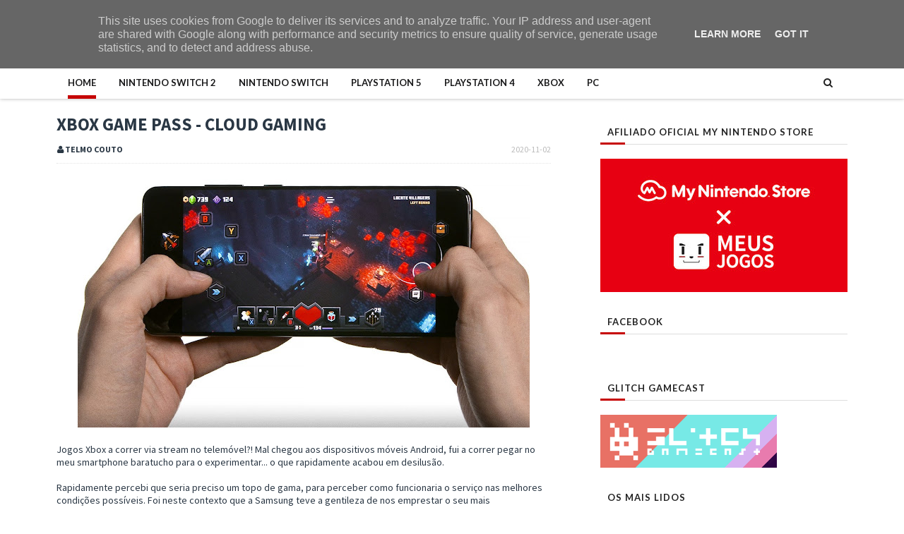

--- FILE ---
content_type: text/html; charset=UTF-8
request_url: https://www.meusjogos.pt/2020/11/xbox-game-pass-cloud-gaming.html
body_size: 35566
content:
<!DOCTYPE html>
<html class='v2' dir='ltr' xmlns='http://www.w3.org/1999/xhtml' xmlns:b='http://www.google.com/2005/gml/b' xmlns:data='http://www.google.com/2005/gml/data' xmlns:expr='http://www.google.com/2005/gml/expr'>
<head>
<link href='https://www.blogger.com/static/v1/widgets/335934321-css_bundle_v2.css' rel='stylesheet' type='text/css'/>
<!-- Google tag (gtag.js) -->
<script async='async' src='https://www.googletagmanager.com/gtag/js?id=G-CWH29N3GVH'></script>
<script>
  window.dataLayer = window.dataLayer || [];
  function gtag(){dataLayer.push(arguments);}
  gtag('js', new Date());

  gtag('config', 'G-CWH29N3GVH');
</script>
<!-- Google Tag Manager -->
<script>(function(w,d,s,l,i){w[l]=w[l]||[];w[l].push({'gtm.start':
new Date().getTime(),event:'gtm.js'});var f=d.getElementsByTagName(s)[0],
j=d.createElement(s),dl=l!='dataLayer'?'&l='+l:'';j.async=true;j.src=
'https://www.googletagmanager.com/gtm.js?id='+i+dl;f.parentNode.insertBefore(j,f);
})(window,document,'script','dataLayer','GTM-T94CCR3');</script>
<!-- End Google Tag Manager -->
<link href='//maxcdn.bootstrapcdn.com/font-awesome/4.5.0/css/font-awesome.min.css' rel='stylesheet'/>
<link href='https://fonts.googleapis.com/css?family=Source+Sans+Pro:400,700,700italic,400italic' rel='stylesheet' type='text/css'/>
<link href='//fonts.googleapis.com/css?family=Lato%3A400%2C900%2C700&ver=1.0.0' media='all' rel='stylesheet' type='text/css'/>
<link href='http://meusjogos.pt/apple-touch-icon.png' rel='apple-touch-icon' sizes='180x180'/>
<link href="//meusjogos.pt/favicon-32x32.png" rel="icon" sizes="32x32" type="image/png">
<link href="//meusjogos.pt/favicon-16x16.png" rel="icon" sizes="16x16" type="image/png">
<link href='http://meusjogos.pt/site.webmanifest' rel='manifest'/>
<meta content='width=device-width, initial-scale=1, maximum-scale=1' name='viewport'/>
<meta content='text/html; charset=UTF-8' http-equiv='Content-Type'/>
<meta content='blogger' name='generator'/>
<link href='https://www.meusjogos.pt/favicon.ico' rel='icon' type='image/x-icon'/>
<link href='https://www.meusjogos.pt/2020/11/xbox-game-pass-cloud-gaming.html' rel='canonical'/>
<link rel="alternate" type="application/atom+xml" title="Meus Jogos - Atom" href="https://www.meusjogos.pt/feeds/posts/default" />
<link rel="alternate" type="application/rss+xml" title="Meus Jogos - RSS" href="https://www.meusjogos.pt/feeds/posts/default?alt=rss" />
<link rel="service.post" type="application/atom+xml" title="Meus Jogos - Atom" href="https://www.blogger.com/feeds/8102944490286294720/posts/default" />

<link rel="alternate" type="application/atom+xml" title="Meus Jogos - Atom" href="https://www.meusjogos.pt/feeds/7089674511726407803/comments/default" />
<!--Can't find substitution for tag [blog.ieCssRetrofitLinks]-->
<link href='https://blogger.googleusercontent.com/img/b/R29vZ2xl/AVvXsEigYfH2gJDAWPbedVd8YAMnJ9A9UT7jJUkn4XOQqL6mQA3NvuwR-iDBwqI4JX8Vmx-nkvP1h9SVCL1wtFaSGhFwO1JFMuNLcQk4_YFCxie3kyxaoUDh5CHIdujEh9_R0DaCgvRX4Op2CQs9/w640-h360/CloudGamingxbox.jpg' rel='image_src'/>
<meta content='https://www.meusjogos.pt/2020/11/xbox-game-pass-cloud-gaming.html' property='og:url'/>
<meta content='Xbox Game Pass - Cloud Gaming' property='og:title'/>
<meta content='Página portuguesa dedicada ao mundo dos videojogos. Críticas, notícias e opiniões acerca de jogos para todas as plataformas.' property='og:description'/>
<meta content='https://blogger.googleusercontent.com/img/b/R29vZ2xl/AVvXsEigYfH2gJDAWPbedVd8YAMnJ9A9UT7jJUkn4XOQqL6mQA3NvuwR-iDBwqI4JX8Vmx-nkvP1h9SVCL1wtFaSGhFwO1JFMuNLcQk4_YFCxie3kyxaoUDh5CHIdujEh9_R0DaCgvRX4Op2CQs9/w1200-h630-p-k-no-nu/CloudGamingxbox.jpg' property='og:image'/>
<title>
Xbox Game Pass - Cloud Gaming - Meus Jogos
</title>
<!-- Description and Keywords (start) -->
<meta content='videojogos, gaming, noticias, analise, critica, nintendo, playstation, xbox, pc, mobile, jogos' name='keywords'/>
<!-- Description and Keywords (end) -->
<meta content='Xbox Game Pass - Cloud Gaming' property='og:title'/>
<meta content='https://www.meusjogos.pt/2020/11/xbox-game-pass-cloud-gaming.html' property='og:url'/>
<meta content='article' property='og:type'/>
<meta content='https://blogger.googleusercontent.com/img/b/R29vZ2xl/AVvXsEigYfH2gJDAWPbedVd8YAMnJ9A9UT7jJUkn4XOQqL6mQA3NvuwR-iDBwqI4JX8Vmx-nkvP1h9SVCL1wtFaSGhFwO1JFMuNLcQk4_YFCxie3kyxaoUDh5CHIdujEh9_R0DaCgvRX4Op2CQs9/w640-h360/CloudGamingxbox.jpg' property='og:image'/>
<meta content='Meus Jogos' property='og:site_name'/>
<meta content='https://www.meusjogos.pt/' name='twitter:domain'/>
<meta content='Xbox Game Pass - Cloud Gaming' name='twitter:title'/>
<meta content='summary_large_image' name='twitter:card'/>
<meta content='https://blogger.googleusercontent.com/img/b/R29vZ2xl/AVvXsEigYfH2gJDAWPbedVd8YAMnJ9A9UT7jJUkn4XOQqL6mQA3NvuwR-iDBwqI4JX8Vmx-nkvP1h9SVCL1wtFaSGhFwO1JFMuNLcQk4_YFCxie3kyxaoUDh5CHIdujEh9_R0DaCgvRX4Op2CQs9/w640-h360/CloudGamingxbox.jpg' name='twitter:image'/>
<meta content='Xbox Game Pass - Cloud Gaming' name='twitter:title'/>
<!-- Social Media meta tag need customer customization -->
<meta content='Facebook App ID here' property='fb:app_id'/>
<meta content='Facebook Admin ID here' property='fb:admins'/>
<meta content='@meusjogospt' name='twitter:site'/>
<meta content='@meusjogospt' name='twitter:creator'/>
<meta content='6c09e1fffeb66d116c4cb04876d67404' name='p:domain_verify'/>
<script type='text/javascript'>
      var blog = document.location.hostname.split(".");
      if (window.location.href.indexOf(".blogspot") > -1) {
        if (blog[blog.length - 1] != "com") {
          var ncr = "http://" + blog[0] + ".blogspot.com/ncr";
          window.location.replace(ncr + document.location.pathname);
        }
      }
</script>
<!-- Style CSS -->
<style id='page-skin-1' type='text/css'><!--
/*-----------------------------------------------
Blogger Template Style
Name:        NewsLog
Author :     http://www.soratemplates.com
License:     Premium Version
-----------------------------------------------*/
/* Variable definitions
====================
<Variable name="theme.color" description="Main Theme Color" type="color" default="#c60000"/>
<Variable name="header.bg" description="Header BG" type="color" default="#2A3744"/>
<Variable name="title.color" description="Titles And Text" type="color" default="#2A3744"/>
<Variable name="footer.bg" description="Footer BG" type="color" default="#222222"/>
====================*/
/* Reset */
a,abbr,acronym,address,applet,b,big,blockquote,body,caption,center,cite,code,dd,del,dfn,div,dl,dt,em,fieldset,font,form,h1,h2,h3,h4,h5,h6,html,i,iframe,img,ins,kbd,label,legend,li,object,p,pre,q,s,samp,small,span,strike,strong,sub,sup,table,tbody,td,tfoot,th,thead,tr,tt,u,ul,var{padding:0;border:0;outline:0;vertical-align:baseline;background:0 0;margin:0}
ins{text-decoration:underline}
del{text-decoration:line-through}
dl,ul{list-style-position:inside;list-style:none;}
ul li{list-style:none}
caption,th{text-align:center}
img{border:none;position:relative}
.clear{clear:both}
.section,.widget,.widget ul,.widget li,.BlogArchive #ArchiveList ul.flat li{margin:0;padding:0}
del { text-decoration: line-through}
table { border-collapse: collapse; border-spacing: 0}
/* Body */
body{color:#2A3744;font-size: 14px; font-family:'Source Sans Pro', sans-serif;font-weight:400;margin:0;padding:0}
a:link,a:visited{color:#c60000;text-decoration:none;outline:none}
a:hover{color:#e74c3c;text-decoration:none;outline:none}
a img{border-width:0}
h1,h2,h3,h4,h5,h6{ sans-serif;color:#2A3744;padding:0;margin:0}
.separator a{clear:none!important;float:none!important;margin-left:0!important;margin-right:0!important}
*{outline:0;transition:all .17s ease;-webkit-transition:all .17s ease;-moz-transition:all .17s ease;-o-transition:all .17s ease}
.fb-page{transition:all .0s ease;-webkit-transition:all .0s ease;-moz-transition:all .0s ease;-o-transition:all .0s ease}
.hreview,.status-msg-wrap,.feed-links,a.quickedit,span.item-control{display: none!important;}
.unwanted {display:none;}
#navbar-iframe{height:0;visibility:hidden;display:none;}
.feed-links {clear: both;line-height: 2.5em;}
.CSS_LIGHTBOX{z-index:9999999999!important}
.navbar, #navbar-iframe, .Attribution, .quickedit {
display:none;
visibility:hidden;
}
#author-head{display:none}
/* Outer Wrapper */
#outer-wrapper{background:#FFF;margin:0;padding:0;text-align:left}
.row{width:1120px;margin:0 auto;padding:0}
#header-social{float:right;height:80px;position:relative;display:block;margin-right:0}
#header-social ul{overflow:hidden}
#header-social ul li{line-height:80px;text-align:center;float:left;margin-top:0;margin-left:10px;padding:0;padding-top: 33px;
position:relative}
#header-social ul li a{text-align:center;color:#fff;font-size:17px;position:relative;padding:3px;text-decoration:none}
#header-social ul li a:before{display:inline-block;font-family:FontAwesome;font-style:normal;font-weight:400;-webkit-font-smoothing:antialiased;-moz-osx-font-smoothing:grayscale}
#header-social ul li a:hover{color:#ddd}
#header-social .facebook:before{content:"\f230"}
#header-social .twitter:before{content:"\f099"}
#header-social .gplus:before{content:"\f0d5"}
#header-social .rss:before{content:"\f09e"}
#header-social .youtube:before{content:"\f167"}
#header-social .skype:before{content:"\f17e"}
#header-social .stumbleupon:before{content:"\f1a4"}
#header-social .tumblr:before{content:"\f173"}
#header-social .vine:before{content:"\f1ca"}
#header-social .stack-overflow:before{content:"\f16c"}
#header-social .linkedin:before{content:"\f0e1"}
#header-social .dribbble:before{content:"\f17d"}
#header-social .soundcloud:before{content:"\f1be"}
#header-social .behance:before{content:"\f1b4"}
#header-social .digg:before{content:"\f1a6"}
#header-social .instagram:before{content:"\f16d"}
#header-social .pinterest:before{content:"\f0d2"}
#header-social .delicious:before{content:"\f1a5"}
#header-social .codepen:before{content:"\f1cb"}
#header-wrapper{position:relative;height:95px;background:#222;z-index:5;padding:0;text-align:center}
.top-header{height:80px}
#header h1{margin:0;font-size:20px}
.the-logo{float:left;width:200px;position:relative;padding:10px 0 0;text-align:left}
.the-logo img{max-width:100%;height:auto;margin:0}#main-nav{    position: relative;
width: 100%;
height: 45px;
font-size: 12px;
-webkit-backface-visibility: hidden;
-webkit-box-shadow: 0px 0px 5px 0px rgba(0,0,0,0.3);
-moz-box-shadow: 0px 0px 5px 0px rgba(0,0,0,0.3);
box-shadow: 0px 0px 5px 0px rgba(0,0,0,0.3);
background: white;}
#main-nav .row{height:45px;position:relative;padding:0}
.is-sticky #main-nav{width:100%!important;margin:0;z-index:999999;opacity:.95}
#menu-icon{display:none;}
li.li-home{float:left;display:inline-block;background-color:rgba(255, 255, 255, 0.1);padding:0}
#main-nav li{position:relative;float:left;line-height:45px;padding:0;    padding: 0 16px;}
#main-nav li:hover{background-color:rgba(255, 255, 255, 0.1);}
#main-nav a{       float: left;
color: #19191a;
text-transform: uppercase;
font-weight: 600;
font-size: 13px;
font-family: "Lato";
display: block;
position: relative;
z-index: 0;}
#main-nav .current-menu-item > a::after{content:'';display:block;width:20px;height:3px;margin-top:-3px;margin-right:auto;margin-left:auto;background-color:#c60000;color:white}
.drop-sign{color:#fff;}
.drop-sign i{font-size:12px;top:0px;position:relative;padding-left:3px}
#main-nav ul li ul .drop-sign{float:right;margin:0}
#main-nav ul li ul{display:none;position:absolute;left:0;top:45px;z-index:100;background-color:#fff;border-bottom:2px solid #c60000}
#main-nav ul li:hover > ul{display:block}
#main-nav ul li ul li{height:auto;clear:both;margin-left:0;line-height:normal;border-right:none;border-bottom:1px solid rgba(255,255,255,0.05)}
#main-nav ul li ul li:last-child{border-bottom:none}
#main-nav ul li ul li::after{content:'';display:none}
#main-nav ul li ul li:hover {background-color: rgba(0,0,0,0.1);}
#main-nav ul li ul a{min-width:150px;padding:0 16px;margin-top:0;font-size:14px;color:#19191a;font-weight:400;text-transform:capitalize;line-height:38px;transition:all 0s ease;border:none}
#main-nav ul li ul a:hover {color:#c60000}
#main-nav ul li ul .current-menu-item a::after{content:'';display:none}
#main-nav ul li ul .current-menu-item a{color:#fff}
#main-nav ul li ul .current-menu-item a:hover{color:#c60000}
#main-nav ul li ul ul{left:100%;top:0}
nav#main-nav li a:before {
content: "";
width: 0%;
display: inline-block;
height: 5px;
margin-top: -10px;
float: left;
bottom: 0;
position: absolute;
z-index: -1;
background: #c60000;
color:white;
-webkit-transition: all 200ms ease-in-out!important;
-moz-transition: all 200ms ease-in-out!important;
-ms-transition: all 200ms ease-in-out!important;
-o-transition: all 200ms ease-in-out!important;
transition: all 200ms ease-in-out!important;
}
nav#main-nav li li a:before {
display:none;
}
li.li-home a:before {
width: 100%!important;
}
nav#main-nav li:hover a:before {
width: 100%!important;
}
ul.sub-menu li a:before {
width: 0%!important;
}
.is-sticky #main-nav{animation-name:slideInDown;animation-duration:.5s;animation-fill-mode:both}
@keyframes slideInDown {
from{-webkit-transform:translate3d(0,-100%,0);transform:translate3d(0,-100%,0);visibility:visible}
to{-webkit-transform:translate3d(0,0,0);transform:translate3d(0,0,0)}
}
#selectnav1{display:none}
#search-icon{position:absolute;right:0;top:0;display:block;width:55px;line-height:45px;height:45px;background-color:rgba(255, 255, 255, 0.1);color:#222;font-size:14px;text-align:center;cursor:pointer}
#nav-search{position:absolute;right:0;top:45px;z-index:50;display:none;width:302px;height:74px;background-color:white;border-bottom:2px solid #c60000;transition:all 0s ease;-webkit-transition:all 0s ease;-moz-transition:all 0s ease;-o-transition:all 0s ease}
#nav-search #searchform{width:262px;position:absolute;left:20px;top:20px}
#searchform{position:relative;height:36px;overflow:hidden}
#nav-search #s{width:166px}
#s{position:relative;height:32px;padding-left:12px;padding-right:82px;border:1px solid rgba(255,255,255,0.05);background-color:rgba(0,0,0,0.1);font-family:'Source Sans Pro',sans-serif;font-size:13px;color:#000}
#s:focus{color:#000;outline:none}
#searchsubmit{position:absolute;right:2px;top:2px;height:32px;padding:0 10px;background-color:#c60000;color:white;font-family:'Source Sans Pro',sans-serif;font-size:12px;font-weight:700;text-transform:uppercase;border:none;cursor:pointer;transition:background .3s}
#searchsubmit:hover{background-color:rgba(0,0,0,0.1)}
@media screen and (max-width: 1150px) {
.is-sticky #main-nav{width:100%;position:relative!important;opacity:1!important;animation-name:none;z-index:99999}
#main-nav li.li-home{display:none}
#menu-icon{background-color:#c60000;color:white;display:inline-block;position:relative;z-index:15;width:55px;height:45px;float:left;text-align:center;cursor:pointer;transition:all .3s}
#menu-icon i{font-size:14px;color:#fff;line-height:45px}
#main-nav #menu-main-nav{position:absolute;left:0;top:45px;z-index:400;display:none;width:290px;padding-top:12px;padding-bottom:16px;transition:all 0s ease;background-color:#eeeeee; border-left: 1px solid #c60000}
#main-nav li{clear:both;line-height:45px;border-right:none}
#main-nav li:hover,#main-nav ul li ul li:hover{background-color:transparent}
#main-nav li::after{display:none}
#main-nav li a{color:#19191a;transition:all 0s ease;height:34px;padding-left:20px;border-right:none;font-size:12px;font-weight:700}
#main-nav li a:hover{color:#c60000}
#main-nav .current-menu-item > a::after{display:none}
#main-nav #menu-main-nav li ul{transition:all 0s ease;position:static;float:none;display:block!important;background-color:transparent;border:none;padding-left:16px}
#main-nav #menu-main-nav li ul li{transition:all 0s ease;border:none;line-height:34px}
#main-nav ul li ul a{transition:all 0s ease;height:34px}
}
#content-wrapper{background:#FFF;margin:0 auto;padding:20px 0;overflow:hidden}
.intro .widget-content {display:none}
.intro{position:relative}
.intro .widget .feat-content {margin-bottom:20px!important;height:450px;overflow:hidden}
.intro h2{display:none;display:none}
.intro .rcp-thumb{width:100%;height:215px;display:block;transition:all .3s ease-out!important;-webkit-transition:all .3s ease-out!important;-moz-transition:all .3s ease-out!important;-o-transition:all .3s ease-out!important}
.intro li:hover .rcp-thumb{-webkit-transform:scale(1.1)important;-moz-transform:scale(1.1)!important;transform:scale(1.1)!important;transition:all .3s ease-out!important;-webkit-transition:all .3s ease-out!important;-moz-transition:all .3s ease-out!important;-o-transition:all .3s ease-out!important}
.intro .rcp-title{font-size:25px; text-transform: uppercase}
.intro .rcp-thumb:after{content:no-close-quote;position:absolute;bottom:0;width:100%;height:151px;background:url(https://blogger.googleusercontent.com/img/b/R29vZ2xl/AVvXsEjlct5NuC8FOsS6I6meilRDLKCDSVv4T4oKqEbdmXvJuXzJGHZIqv-1CZV3kEm41Pxnc_31tEEdIvbzenrH7xyWaZOcGIml_uaFvqCyoxBTgUmYvWEsW1y2s5ZDNb1qLEhCLdKfAfNz__vB/s1600-r/gradient.png) repeat-x;background-size:100% 151px;opacity:.8}
.intro li{width:40%;height:215px;position:relative;padding:0;z-index:2;overflow:hidden}
.intro li:nth-child(2){margin-bottom:20px}
.intro li:first-child{width:58.30%;height:450px}
.intro li:first-child .rcp-thumb{height:450px}
.intro li:first-child .rcp-title{font-size:30px; text-transform: uppercase}
.intro .post-panel{position:absolute;bottom:20px}
.intro .rcp-title a{color:#FFF;font-weight:700;position:relative;bottom:10px;line-height:14px}
.intro .rcp-thumb:after{left:0}
.intro li{float:right}
.intro li:first-child{float:left}
.intro .post-panel{left:20px;right: 20px;}
.item .intro {display: none;}
#ads-top h2{display:none}
#ads-top .widget-content{width:728px;height:90px;margin:0 auto 20px;padding:0}
.index #main-wrapper,.archive #main-wrapper{width:701px;float:left;border:0}
.feat-layout .feat-title h2.title{font-size:13px;display:inline-block}
.feat-title{margin:0}
.feat-title h2{padding:0 0 10px;display:inline-block}
.feat-title h2 a{color:#2A3744;font-weight:700;line-height:normal;font-size:13px;text-transform:uppercase;display:block}
.feat .primeiro-thumb,.feat .mag-thumb {transition:all .3s ease-out!important;-webkit-transition:all .3s ease-out!important;-moz-transition:all .3s ease-out!important;-o-transition:all .3s ease-out!important}
.feat .primeiro-thumb:hover,.feat .mag-thumb:hover{-webkit-transform:scale(1.1)important;-moz-transform:scale(1.1)!important;transform:scale(1.1)!important;transition:all .3s ease-out!important;-webkit-transition:all .3s ease-out!important;-moz-transition:all .3s ease-out!important;-o-transition:all .3s ease-out!important}
.feat .primeiro .feat-thumb{width:100%;height:300px;position:relative;z-index:2;border-radius:3px}
.feat .primeiro-thumb{width:100%;height:300px;display:block;border-radius:3px}
.feat .primeiro{overflow:hidden}
.feat-thumb{overflow:hidden}
.feat1 ul{overflow:hidden}
.feat ul li .feat-thumb{width:100%;height:145px;margin-bottom:10px;position:relative;z-index:2;border-radius:3px}
.feat ul li .mag-thumb{width:100%;height:145px;display:block;border-radius:3px}
.feat ul li .mag-content{display:block}
.feat .feat-headline a{font-weight:700;color:#2A3744;display:inline-block}
.feat ul li .mag-content .feat-headline a{font-size:16px;padding:0 5px 0 0;line-height:1.3em;font-weight:700}
.feat .primeiro-content .feat-headline a{font-size:27px;line-height:1.3em}
.feat1 .primeiro{width: 60%;float:left;margin-right:3%}
.feat1 .primeiro .feat-thumb{display:block}
.feat1 .primeiro-content{float:left;display:block}
.feat1 ul li{display:block;float:left;width:37%;padding-bottom:0;margin-bottom:20px;padding-top:0;height:auto}
.feat1 ul li:nth-of-type(2){margin-bottom:0}
.feat-headline a:hover{color:#c60000}
.feat1 .primeiro-content .feat-headline {padding:10px 0}
.feat-layout .widget-content,.feat-layout h2.title{display:none}
.share-feat a{font-size:18px;float:left;display:inline-block;margin-right:20px;padding:2px 0}
.share-post{float:left}
.share-post a{font-size:18px;float:left;display:inline-block;margin-right:20px;padding:2px 0}
.share-feat a:hover,.share-post a:hover{opacity:.8}
.share-feat .facebook,.share-post .facebook{color:#314d91}
.share-feat .twitter,.share-post .twitter{color:#07beed}
.share-feat .google,.share-post .google{color:#dd4b38}
.share-feat .pinterest,.share-post .pinterest{color:#CA2127}
.feat1{margin-bottom:20px !important;padding-bottom:20px;border-bottom:1px dotted #E4E4E4}
.feat1 .feat-head{margin-bottom:19px;padding-bottom:15px}
.feat1 .feat-head .feat-thumb{display:table-cell;vertical-align:middle;border-radius:2px}
.feat1 .feat-img{display:block}
.feat1 .feat-head-content{display:table-cell}
#ads-home h2{display:none}
#ads-home .widget{overflow:hidden;padding-bottom:20px;margin-bottom:10px;border-bottom:1px dotted #e4e4e4}
#ads-home .widget-content{width:468px;height:60px;margin:0 auto;padding:0}
.ads-title-box,#ads-title h2{display:none}
#ads-title .widget-content{width:468px;height:60px;margin:20px auto;padding:0}
.ads-inter-box,#ads-inter h2{display:none}
#ads-inter .widget{overflow:hidden;margin-bottom:20px;padding-bottom:20px;border-bottom:1px dotted #E4E4E4}
#ads-inter .widget-content{width:468px;height:60px;margin:0 auto;padding:0}
.m-rec h2{font-size:13px;padding:0 0 10px;display:inline-block; width: 100%;}
.m-rec h2 a{    color: #222;
font-size: 13px;
text-transform: uppercase;
display: block;
z-index: 2;
position: relative;
padding: 5px 10px;
letter-spacing: 1px;
font-weight: 700;
background: #fff;
margin: 10px 0;    font-family: 'Lato', sans-serif;
border-bottom: 1px solid #ddd;
line-height: 24px;
}
.m-rec h2 span{position: absolute;
display: block;
width: 10%;
height: 3px;
background-color: #c60000;
margin-top: -13px;
line-height: 24px;
z-index: 9;
}
/* Video CSS Styles */
.youtube {
width: 100%;
text-align: center;
}
.youtube iframe {
}
.index .post,.archive .post{display:block;height:auto;overflow:hidden;box-sizing:border-box;margin:0 0 20px;padding-bottom:10px;}
.index article,.archive article{overflow:hidden}
.index .post h2,.archive .post h2{margin:0 0 7px;padding-right:10px;overflow:hidden;display:block}
.index .post h2 a,.archive .post h2 a{line-height: 1.2em;
float: left;
color: #000113;
text-decoration: none;
font-family: 'Lato', sans-serif;
font-size: 15px;
font-weight: 900;
text-transform: uppercase;}
.post-outer:hover .post-title a{
background: #c60000;color:white;}
.post-outer:hover .post-title a{
background: #c60000;color:white;}
.index .post-header,.archive .post-header{display:none}
.index #blog-pager,.archive #blog-pager{display:block;font-size:11px;margin:0;padding:0}
.block-image{float:left;width:360px;height:220px;margin:0 40px 0 0}
.block-image .thumb{width:100%;height:220px;position:relative;display:block;z-index:2;overflow:hidden;}
.block-image .thumb a{width:100%;height:220px;display:block;transition:all .3s ease-out!important;-webkit-transition:all .3s ease-out!important;-moz-transition:all .3s ease-out!important;-o-transition:all .3s ease-out!important}
.block-image .thumb a:hover{-webkit-transform:scale(1.1)important;-moz-transform:scale(1.1)!important;transform:scale(1.1)!important;transition:all .3s ease-out!important;-webkit-transition:all .3s ease-out!important;-moz-transition:all .3s ease-out!important;-o-transition:all .3s ease-out!important}
.date-header{display:block;overflow:hidden;font-weight:400;margin:0!important;padding:0}
#meta-post{color:#bbb;overflow:hidden;font-size:12px;text-transform:uppercase;padding-bottom:3px}
#meta-post a{display: inline-block;
text-transform: uppercase;
font-size: 12px;
font-weight: bold;
color: #222;
padding: 4px 0px 0px 0px;}
#meta-post a i{margin-left:1px}
.item #main-wrapper,.static_page #main-wrapper{width:700px;float:left;padding:0;word-wrap:break-word;overflow:hidden}
.breadcrumbs{display:none;font-size:0;margin:0;padding:0}
.item .post-head,.static_page .post-head{margin:0;position:relative}
.item .post-title,.static_page .post-title{color:#2A3744;display:inline-block;font-size:25px;line-height:1.3em;margin-bottom:10px;font-weight:700;position:relative;text-transform: uppercase}
.post-meta{text-transform: uppercase;font-size: 12px;overflow:hidden;padding-bottom:10px;border-bottom:1px dotted #E4E4E4}
.meta-details{float:left;color:#bbb;font-size:11px;text-transform:uppercase}
.meta-details span{display:block;clear:both}
.post-timestamp{margin-left:0; float:right;}
.post-meta a{color:#bbb}
.post-author {float:left;}
.post-author a{color:#2A3744;font-weight:700}
.post-meta a span i{transition:all .0s ease-out!important}
.post-meta a:hover{color:#c60000}
.post-meta .timestamp-link i, .post-meta .post-author .g-profile i{margin-left:1px;}
.meta-share{float:right;text-align:right}
.meta-share a{color:#fff;padding:4px 10px;display:inline-block;margin-left:1px;border-radius:3px;border-bottom:2px solid rgba(0,0,0,0.1)}
.meta-share a:hover{color:#fff;opacity:.8}
.meta-share .facebook{background-color:#314d91}
.meta-share .twitter{background-color:#07beed}
.meta-share .google{background-color:#dd4b38}
.meta-share .pinterest{background-color:#CA2127}
.item article,.static_page article{margin-top:14px}
.item .post,.static_page .post{padding:0}
.post-body{width:100%;margin-bottom:15px;font-family:'Source Sans Pro', sans-serif;font-size:14px;line-height:1.3em;font-weight:400}
.post-body {box-sizing:border-box;}
.post-body img{max-width:100%;height:auto!important}
.post-body p{margin-top:10px;margin-bottom:10px}
.label-main {font-weight:700;overflow:hidden;font-size:11px;text-transform: uppercase; }
.label-main a{color:#c60000;font-weight:400;text-transform:uppercase}
.label-main a:hover{color:#bbb}
.label-head{float:left;color:#2A3744;font-weight:700;overflow:hidden;font-size:11px;text-transform:uppercase}
.label-head a{color:#c60000;font-weight:400;text-transform:uppercase}
.label-head a:hover{color:#bbb}
.label-head .label-title { }
.label-head span i{margin-left:1px}
.label-head .tag-divider{margin:0 3px;font-weight:400}
#share-box{height:32px;overflow:hidden;margin-top:20px;padding-bottom:12px;margin-bottom:20px;border-bottom:1px dotted #E4E4E4}
.social-pop{float:right;text-align:right}
.social-pop a{color:#fff;padding:4px 10px;display:inline-block;margin-left:1px;border-radius:3px;border-bottom:2px solid rgba(0,0,0,0.1)}
.social-pop a:hover{color:#fff;opacity:.8}
.social-pop .facebook{background-color:#314d91}
.social-pop .twitter{background-color:#07beed}
.social-pop .google{background-color:#dd4b38}
.social-pop .pinterest{background-color:#CA2127}
#author-sec .widget-content,#author-sec .widget h2{display:none}
.author-box{position:relative;width:100%;float:left;margin-bottom:20px;padding-bottom:20px;border-bottom:1px dotted #E4E4E4}
.img-box{display:inline-block;width:100px;height:100px;float:left;margin-right:10px;border-radius:0px;padding:4px;border:1px dotted #E4E4E4;overflow:hidden}
.img-box img{max-width:100%}
.author-meta{overflow:hidden}
.author-meta h3{margin-bottom:4px;font-size:20px;line-height:24px;font-weight:700}
.author-meta h3 a{color:#2A3744}
.author-meta p{margin:0 0 11px;line-height:22px}
.author-icons .none{display:none!important}
.author-icons a{display:inline-block;float:left;margin-right:15px;font-size:18px;line-height:19px}
.author-icons a:hover{opacity:.8}
.author-icons .facebook-link{color:#314d91}
.author-icons .twitter-link{color:#07beed}
.author-icons .google-link{color:rgb(221, 75, 56)}
.author-icons .pinterest-link{color:#CA2127}
.author-icons .instagram-link{color:#548BB5}
#related-posts{margin-bottom:10px}
.related-box{display:none;}
.resumo {
line-height: 1.618;
color: #5c5c63;
margin: 0px;
padding: 10px 0px 10px;
font-size: 14px !important;
}
.related li{width:30.65%;display:inline-block;height:auto;min-height:184px;float:left;margin-right:24px;overflow:hidden;position:relative}
.related-thumb{width:100%;height:120px;overflow:hidden;display:block;position:relative;z-index:2;}
.related li .related-img{width:100%;height:120px;display:block;transition:all .3s ease-out!important;-webkit-transition:all .3s ease-out!important;-moz-transition:all .3s ease-out!important;-o-transition:all .3s ease-out!important}
.related li .related-img:hover{-webkit-transform:scale(1.1)!important;-moz-transform:scale(1.1)!important;transform:scale(1.1)!important;transition:all .3s ease-out!important;-webkit-transition:all .3s ease-out!important;-moz-transition:all .3s ease-out!important;-o-transition:all .3s ease-out!important}
.related-title a{font-size:14px;line-height:1.3em;padding:10px 5px 10px 0;font-weight:700;color:#2A3744;display:block}
.related-title a:hover{color:#c60000}
.related li:nth-of-type(3),.related li:nth-of-type(6),.related li:nth-of-type(9){margin-right:0}
.blogger-tab{display:block}
.comments{clear:both;margin-top:0;margin-bottom:0;color:#2A3744}
.comments h4{font-size:13px;text-transform:uppercase;font-weight:700;padding:10px 0;margin:0;border-bottom:1px solid #eee}
.cmm-title{position:relative}
.cmm-title span{position:absolute;left:0;bottom:0px;display:block;width:30px;height:3px;background-color:#c60000;color:white;}
.comments .comments-content{padding:10px 0}
.comments .comments-content .comment{margin-bottom:0;padding-bottom:8px}
.comments .comments-content .comment:first-child{padding-top:0}
.cmm-tabs .content-tab{background-color:transparent;padding:0}
.cmm-tabs-header{background-color:#2A3744;height:32px;margin-bottom:0;position:relative}
.cmm-tabs-header h3{display:inline-block;margin:0;color:#fff;font-weight:700;text-transform:uppercase;font-size:13px;height:32px;line-height:32px;padding-left:10px}
.cmm-tabs-header h3 h9{display:none}
.simpleTab .cmm-tabs-header .wrap-tab{float:right}
.cmm-tabs-header .wrap-tab a{height:auto;line-height:32px;padding:0 10px;font-size:14px;display:inline-block}
.cmm-tabs-header .wrap-tab li{float:left;width:auto}
.facebook-tab,.fb_iframe_widget_fluid span,.fb_iframe_widget iframe{width:100%!important}
.comments .item-control{position:static}
.comments .avatar-image-container{float:left}
.comments .avatar-image-container,.comments .avatar-image-container img{height:35px;max-height:35px;width:35px;max-width:35px;border-radius:2px}
.comments .comment-block{padding:10px;box-shadow:none;border:1px solid #eee;border-radius:2px}
.comments .comment-block,.comments .comments-content .comment-replies{margin-left:47px;margin-top:0}
.comments .comments-content .inline-thread{padding:0}
.comments .comments-content .comment-header{font-size:14px;border-bottom:1px solid #eee;padding:0 0 3px}
.comments .comments-content .user{font-style:normal;font-weight:400}
.comments .comments-content .icon.blog-author{font-weight:400}
.comments .comments-content .comment-content{text-align:justify;font-size:14px;line-height:1.4em}
.comments .comment .comment-actions a{margin-right:5px;padding:2px 5px;color:#2A3744;font-weight:400;background-color:#eee;font-size:10px;letter-spacing:1px;border-radius:2px}
.comments .comment .comment-actions a:hover{background-color:#c60000;color:#fff;text-decoration:none}
.comments .comments-content .datetime{margin-left:0;float:right;font-size:11px}
.comments .comments-content .comment-header a{color:inherit}
.comments .comments-content .comment-header a:hover{color:#c60000}
.comments .comments-content .icon.blog-author:before{content:"\f007";font-size:12px;font-family:FontAwesome}
.comments .thread-toggle{margin-bottom:4px}
.comments .comments-content .comment-thread{margin:4px 0}
.comments .continue a{padding:0;padding-top:10px;padding-left:47px;font-weight:500}
.comments .comments-content .loadmore.loaded{margin:0;padding:0}
.comments .comment-replybox-thread{margin:0}
iframe.blogger-iframe-colorize,iframe.blogger-comment-from-post{max-height:283px!important}
.cmm-tabs.simpleTab .content-tab{background-color:transparent;padding:0;margin-top:0}
.cmm-tabs.simpleTab .wrap-tab li a{text-transform:uppercase;color:#fff;font-weight:400;background-color:rgba(255,255,255,0.1);height:32px;font-size:10px;letter-spacing:1px}
.cmm-tabs.simpleTab .wrap-tab li a.activeTab{background-color:#c60000;color:#fff}
.posts-title h2 a:before{margin-right:10px}
.cmm-tabs.simpleTab .wrap-tab{float:right}
.cmm-tabs.simpleTab .wrap-tab li{padding:0;line-height:0;margin-left:0}
.wrap-tab{list-style:none}
.content-tab{transition:all 0s ease;-webkit-transition:all 0s ease;-moz-transition:all 0s ease;-o-transition:all 0s ease}
.showpageOf{display:none}
.showpagePoint{display:block;float:left;padding:7px 12px;margin-right:5px;color:#FFF;background-color:#c60000;font-weight: 700;border-radius:3px;}
.showpageNum a,.showpage a{display:block;margin-right:5px;float:left;color:#2A3744;background-color:#eee;font-weight: 700;text-transform:uppercase;text-decoration:none;padding:7px 12px;border-radius:3px;}
.showpageNum a:hover,.showpage a:hover{background-color:#c60000;color:white;}
.showpageArea{float:left}
.home-link{display:none}
.post-nav li{padding:0;display:inline-block;width:50%}
.post-nav li strong{display:block;padding:0 0 5px;font-family:'Source Sans Pro', sans-serif;font-weight:700;letter-spacing:1px;text-transform:uppercase;font-size:13px}
.post-nav li strong i{transition:all 0s ease;-webkit-transition:all 0s ease;-moz-transition:all 0s ease;-o-transition:all 0s ease}
ul.post-nav{background-color:#FFF;margin-bottom:10px;display:block;width:100%;overflow:hidden;padding-top:5px;border-top:1px dotted #E4E4E4}
.post-nav li a{color:#2A3744;line-height:1.3em;display:block;padding:10px 0;transition:all 0s ease;-webkit-transition:all 0s ease;-moz-transition:all 0s ease;-o-transition:all 0s ease}
.post-nav li:hover a{color:#c60000}
ul.post-nav span{font-weight:400}
.post-nav .previous{float:left;border-right:0;box-sizing:border-box;padding-right:10px}
.post-nav .next{text-align:right}
a.blog-pager-newer-link,a.blog-pager-older-link{float:left;margin-right:1px;font-size:11px;color:#2A3744;background-color:#eee;text-transform:uppercase;font-weight:700;text-decoration:none;padding:8px 12px;border-radius:3px}
a.blog-pager-newer-link:hover,a.blog-pager-older-link:hover{color:#fff;background-color:#c60000;color:white;}
a.blog-pager-newer-link{float:left}
a.blog-pager-older-link{float:right}
.sidebar-right{float:right;margin-top:0}
#sidebar-right{position:relative;width:350px;float:right;margin-top:0px;margin-right:-20px;padding: 0 20px 20px 20px;background-color:#fff;overflow:hidden}
#sidebar-right .widget{margin-bottom:20px}
#sidebar-right .widget-title{margin-bottom:20px;}
#sidebar-right .widget-title h2{    line-height: 24px;
color: #222;
font-size: 13px;
text-transform: uppercase;
display: block;
padding: 5px 10px;
z-index: 2;
position: relative;
padding: 5px 10px;
letter-spacing: 1px;
font-weight: 700;
background: #fff;
margin: 10px 0;
font-family: 'Lato', sans-serif;
border-bottom: 1px solid #ddd;
}
#sidebar-right .widget-title span{position: absolute;
display: block;
width: 10%;
height: 3px;
background-color: #c60000;
margin-top: -13px;
z-index: 9
}
.PopularPosts img{padding:0}
.PopularPosts img{width:90px;height:68px;padding:0;margin:0;transition:all .3s ease-out!important;-webkit-transition:all .3s ease-out!important;-moz-transition:all .3s ease-out!important;-o-transition:all .3s ease-out!important}
.PopularPosts img:hover{-webkit-transform:scale(1.1)important;-moz-transform:scale(1.1)!important;transform:scale(1.1)!important;transition:all .3s ease-out!important;-webkit-transition:all .3s ease-out!important;-moz-transition:all .3s ease-out!important;-o-transition:all .3s ease-out!important}
.PopularPosts li{display:block;margin-bottom:10px;padding:0 0 10px!important;border-bottom:1px dotted #E4E4E4}
.PopularPosts li:last-child{margin-bottom:0;padding-bottom:0!important;border-bottom:none}
.PopularPosts .item-thumbnail{margin:0 10px 0 0;overflow:hidden;z-index:2;display:block;position:relative;}
.PopularPosts .item-thumbnail a{position:relative;line-height:0;float:left;overflow:hidden}
.PopularPosts .item-title a{color:#2A3744;text-decoration:none;font-family:'Source Sans Pro', sans-serif;font-size:14px;line-height:20px;font-weight:700; text-transform: uppercase}
.PopularPosts .item-title a:hover{color:#c60000;text-decoration:none}
.cloud-label-widget-content span a,.cloud-label-widget-content span span{display:block;float:left;height:29px;line-height:29px;padding:0 10px;margin:0 1px 1px 0;color:#2A3744;background-color:#eee;font-size:11px;font-weight:700;text-decoration:none;text-transform:uppercase;margin-right:3px;margin-bottom:3px;border-radius:3px}
.cloud-label-widget-content span a:hover,.cloud-label-widget-content span span:hover{color:#fff;background-color:#c60000;color:white;}
.label-size-1,.label-size-2{opacity:100}
.list-label-widget-content li{display:block;padding:6px 0;border-bottom:1px dotted #E4E4E4;position:relative}
.list-label-widget-content li a:before{content:'\203a';position:absolute;left:0;top:0;font-size:22px;color:#666}
.list-label-widget-content li a{color:#666;font-size:12px;padding-left:10px;font-weight:400;text-transform:capitalize}
.list-label-widget-content li a:hover,.list-label-widget-content li a:hover:before{color:#c60000}
.list-label-widget-content li span:first-child:before{content:'\203a';position:absolute;left:0;top:0;font-size:22px;color:#666}
.list-label-widget-content li span:first-child{color:#666;font-size:12px;padding-left:10px;font-weight:400;text-transform:capitalize}
.list-label-widget-content li span:last-child{color:#c60000;font-size:10px;float:right;padding-top:2px}
.list-label-widget-content li:first-child{margin-top:5px;border-top:1px dotted #E4E4E4}
.list-label-widget-content li:last-child{border-bottom:1px dotted #E4E4E4}
.FollowByEmail td{width:100%;float:left;padding:0}
.FollowByEmail .follow-by-email-inner .follow-by-email-submit{margin-left:0;width:100%;border-radius:0;height:29px;color:#fff;background-color:#c60000;border:1px solid #c60000;font-size:11px;font-family:inherit;text-transform:uppercase;letter-spacing:1px;font-weight:700}
.FollowByEmail .follow-by-email-inner .follow-by-email-submit:hover{background-color:#2A3744;border-color:#2A3744}
.FollowByEmail .follow-by-email-inner .follow-by-email-address{padding-left:10px;height:30px;border:1px solid #EEE;margin-bottom:5px;font:12px Source Sans Pro;max-width:100%;box-sizing:border-box}
.FollowByEmail .follow-by-email-inner .follow-by-email-address:focus{border:1px solid #EEE}
.FollowByEmail .widget-content:before{content:"Enter your email address to subscribe to this blog and receive notifications of new posts by email.";font-size:12px;color:#2A3744;line-height:1.3em;font-family:'Source Sans Pro',serif;padding:0 3px 7px;display:block}
.FollowByEmail table{box-sizing:border-box;padding:0}
.flickr_widget .flickr_badge_image{float:left;margin-bottom:5px;margin-right:10px;overflow:hidden;display:inline-block}
.flickr_widget .flickr_badge_image:nth-of-type(4),.flickr_widget .flickr_badge_image:nth-of-type(8),.flickr_widget .flickr_badge_image:nth-of-type(12){margin-right:0}
.flickr_widget .flickr_badge_image img{max-width:67px;height:auto}
.flickr_widget .flickr_badge_image img:hover{opacity:.5}
#ArchiveList select{color:#666;background-color:#fff;border:1px solid #F2F2F2;padding:7px;width:100%;cursor:pointer;font:11px Source Sans Pro,serif}
#footer-wrapper{background-color:#222222;clear:both;color:#ccc}
.footer-wrap{margin:0 auto;overflow:hidden;padding:0}
.footer-widget{width:31.94%;float:left;margin-right:20px;display:inline-block}
#footer3{margin-right:0}
#footer1 .widget:nth-of-type(2),#footer2 .widget:nth-of-type(2),#footer3 .widget:nth-of-type(2){padding-top:0}
.footer-widget .widget{width:100%;padding:20px 0}
.footer-widget .widget-title{position:relative;height:28px;margin-bottom:20px;border-bottom:1px solid rgba(255,255,255,0.05);text-transform:uppercase}
.footer-widget .widget-title h2{color:#fff;font-size:13px;font-weight:700;line-height:24px}
.footer-widget .widget-title span{position:absolute;left:0;bottom:-1px;display:block;width:10%;height:3px;background-color:#c60000}
.footer-widget ul{padding-left:0}
.footer-widget .PopularPosts li {border-bottom:1px dotted rgba(255,255,255,0.05)}
.footer-widget .PopularPosts .item-title a {color:#fff}
.footer-widget .PopularPosts .item-title a:hover {color:#c60000}
.footer-widget  .PopularPosts .widget-content ul li:last-child {border-bottom:0}
.footer-widget .cloud-label-widget-content span a,.footer-widget .cloud-label-widget-content span span{color:#fff;background-color:rgba(255,255,255,0.05);}
.footer-widget .cloud-label-widget-content span a:hover,.footer-widget .cloud-label-widget-content span span:hover{background-color:#c60000}
.footer-widget #ArchiveList select{background-color:rgba(0,0,0,0.1);border:1px solid rgba(255,255,255,0.05);color:#FFF}
.footer-widget #ArchiveList option{background-color: #2A3744}
.footer-widget .FollowByEmail .widget-content:before{color:#fff}
.footer-widget .FollowByEmail .follow-by-email-inner .follow-by-email-address{color:#FFF;background-color:rgba(0,0,0,0.1);border:1px solid rgba(255,255,255,0.05)}
.footer-widget .FollowByEmail .follow-by-email-inner .follow-by-email-address:focus,.footer-widget .FollowByEmail .follow-by-email-inner .follow-by-email-address:hover{border-color:#c60000}
.footer-widget .FollowByEmail .follow-by-email-inner .follow-by-email-submit{height:30px;background-color:rgba(255,255,255,0.05);color:#fff;border:0}
.footer-widget .FollowByEmail .follow-by-email-inner .follow-by-email-submit:hover{background-color:#c60000;color:#fff}
.footer-widget .list-label-widget-content li{border-bottom:1px dotted rgba(255,255,255,0.05)}
.footer-widget .list-label-widget-content li a,.footer-widget .list-label-widget-content li a:before{color:#fff}
.footer-widget .list-label-widget-content li a:hover,.footer-widget .list-label-widget-content li a:hover:before{color:#ccc}
.footer-widget .list-label-widget-content li span:first-child:before{color:#fff}
.footer-widget .list-label-widget-content li span:first-child{color:#fff}
.footer-widget .list-label-widget-content li span:last-child{color:#c60000}
.footer-widget .list-label-widget-content li:first-child{border-top:1px dotted rgba(255,255,255,0.05)}
.footer-widget .list-label-widget-content li:last-child{border-bottom:1px dotted rgba(255,255,255,0.05)}
#footer-container{width:100%;height:54px;color:#bbb;clear:both;background-color:rgba(0, 0, 0, 0.15);font-size:12px;text-transform:uppercase}
#footer-container p{float:left;line-height:54px;margin:0}
#footer-container a{color:#bbb}
#footer-container a:hover,#back-to-top:hover{color:#fff}
#back-to-top{display:inline-block;float:right;line-height:54px;cursor:pointer}
#back-to-top i{transition:all .0s ease-out!important;-webkit-transition:all .0s ease-out!important;-moz-transition:all .0s ease-out!important;-o-transition:all .0s ease-out!important}
.error_page #main-wrapper{width:100%!important;margin:0!important;}
#errr{margin:60px auto;text-align:center;padding:0;line-height:4em;}
.error_page a.homepage{padding:10px 20px;color:#fff;background-color: #c60000;border-radius:2px;}
.error_page a.homepage:hover{background-color: #2A3744;}
#errr .error{font-size:20px;text-align:center;font-weight:700;}
#errr .nerrr{font-size:150px;text-align:center;color: #2A3744;font-weight:700;}
#errr .nerrr span.fa{font-size:135px;margin:0 10px;color: #c60000;font-weight:700;}
#errr .fa-frown-o:before{content:''}
.error_page .sidebar-right,.error_page .old_new{display:none}
@media only screen and (max-width: 785px) {
/* Video CSS Styles */
.youtube {
width: 100%;
height: 0;
padding-bottom: 56.25%;
position: relative;
text-align: center;
}
.youtube iframe {
position: absolute;
top: 0;
left: 0;
width: 100%;
height: 100%;
}
#errr{margin:50px auto 50px}
#errr p{line-height:2.5em}
}
@media only screen and (max-width: 359px) {
#errr .nerrr{font-size:100px}
#errr .nerrr span.fa {font-size:75px}
}
@media only screen and (max-width: 319px) {
#errr .nerrr{font-size:80px}
#errr span.fa.fa-frown-o{font-size:65px}
#errr p{line-height:2.5em}
}
.imgani .block-image .thumb a,.imgani .PopularPosts img,.imgani .roma-widget .wid-thumb a,.imgani .related-thumb a{opacity:0;transition:all .3s ease;-webkit-transition:all .3s ease;-moz-transition:all .3s ease;-o-transition:all .3s ease;-webkit-transform:scale(.8);-moz-transform:scale(.8);transform:scale(.8)}
.imgani .anime,.imgani .block-image .thumb a.anime,.imgani .PopularPosts img.anime,.imgani .roma-widget .wid-thumb a.anime,.imgani .related-thumb a.anime{opacity:1;transition:all .3s ease;-webkit-transition:all .3s ease;-moz-transition:all .3s ease;-o-transition:all .3s ease;-webkit-transform:scale(1);-moz-transform:scale(1);transform:scale(1)}

--></style>
<style>
/*-------Typography and ShortCodes-------*/
.firstcharacter{float:left;color:#27ae60;font-size:75px;line-height:60px;padding-top:4px;padding-right:8px;padding-left:3px}.post-body h1,.post-body h2,.post-body h3,.post-body h4,.post-body h5,.post-body h6{margin-bottom:15px;color:#2c3e50}blockquote{border-left:2px solid #c60000;margin-left:0;padding:5px 10px;}blockquote:before{content:'\f10d';display:inline-block;font-family:FontAwesome;font-style:normal;font-weight:400;line-height:1;-webkit-font-smoothing:antialiased;-moz-osx-font-smoothing:grayscale;margin-right:10px}blockquote:after{content:'\f10e';display:inline-block;font-family:FontAwesome;font-style:normal;font-weight:400;line-height:1;-webkit-font-smoothing:antialiased;-moz-osx-font-smoothing:grayscale;margin-left:10px}.tiktok-embed{border:0;padding:0;margin:0;}.tiktok-embed:before{display:none;}.tiktok-embed:after{display:none;}.button{background-color:#2c3e50;float:left;padding:5px 12px;margin:5px;color:#fff;text-align:center;border:0;cursor:pointer;border-radius:3px;display:block;text-decoration:none;font-weight:400;transition:all .3s ease-out !important;-webkit-transition:all .3s ease-out !important}a.button{color:#fff}.button:hover{background-color:#27ae60;color:#fff}.button.small{font-size:12px;padding:5px 12px}.button.medium{font-size:16px;padding:6px 15px}.button.large{font-size:18px;padding:8px 18px}.small-button{width:100%;overflow:hidden;clear:both}.medium-button{width:100%;overflow:hidden;clear:both}.large-button{width:100%;overflow:hidden;clear:both}.demo:before{content:"\f06e";margin-right:5px;display:inline-block;font-family:FontAwesome;font-style:normal;font-weight:400;line-height:normal;-webkit-font-smoothing:antialiased;-moz-osx-font-smoothing:grayscale}.download:before{content:"\f019";margin-right:5px;display:inline-block;font-family:FontAwesome;font-style:normal;font-weight:400;line-height:normal;-webkit-font-smoothing:antialiased;-moz-osx-font-smoothing:grayscale}.buy:before{content:"\f09d";margin-right:5px;display:inline-block;font-family:FontAwesome;font-style:normal;font-weight:400;line-height:normal;-webkit-font-smoothing:antialiased;-moz-osx-font-smoothing:grayscale}.visit:before{content:"\f14c";margin-right:5px;display:inline-block;font-family:FontAwesome;font-style:normal;font-weight:400;line-height:normal;-webkit-font-smoothing:antialiased;-moz-osx-font-smoothing:grayscale}.widget .post-body ul,.widget .post-body ol{line-height:1.5;font-weight:400}.widget .post-body li{margin:5px 0;padding:0;line-height:1.5}.post-body ul li:before{content:"\f105";margin-right:5px;font-family:fontawesome}pre{font-family:Monaco, "Andale Mono", "Courier New", Courier, monospace;background-color:#2c3e50;background-image:-webkit-linear-gradient(rgba(0, 0, 0, 0.05) 50%, transparent 50%, transparent);background-image:-moz-linear-gradient(rgba(0, 0, 0, 0.05) 50%, transparent 50%, transparent);background-image:-ms-linear-gradient(rgba(0, 0, 0, 0.05) 50%, transparent 50%, transparent);background-image:-o-linear-gradient(rgba(0, 0, 0, 0.05) 50%, transparent 50%, transparent);background-image:linear-gradient(rgba(0, 0, 0, 0.05) 50%, transparent 50%, transparent);-webkit-background-size:100% 50px;-moz-background-size:100% 50px;background-size:100% 50px;line-height:25px;color:#f1f1f1;position:relative;padding:0 7px;margin:15px 0 10px;overflow:hidden;word-wrap:normal;white-space:pre;position:relative}pre:before{content:'Code';display:block;background:#F7F7F7;margin-left:-7px;margin-right:-7px;color:#2c3e50;padding-left:7px;font-weight:400;font-size:14px}pre code,pre .line-number{display:block}pre .line-number a{color:#27ae60;opacity:0.6}pre .line-number span{display:block;float:left;clear:both;width:20px;text-align:center;margin-left:-7px;margin-right:7px}pre .line-number span:nth-child(odd){background-color:rgba(0, 0, 0, 0.11)}pre .line-number span:nth-child(even){background-color:rgba(255, 255, 255, 0.05)}pre .cl{display:block;clear:both}#contact{background-color:#fff;margin:30px 0 !important}#contact .contact-form-widget{max-width:100% !important}#contact .contact-form-name,#contact .contact-form-email,#contact .contact-form-email-message{background-color:#FFF;border:1px solid #eee;border-radius:3px;padding:10px;margin-bottom:10px !important;max-width:100% !important}#contact .contact-form-name{width:47.7%;height:50px}#contact .contact-form-email{width:49.7%;height:50px}#contact .contact-form-email-message{height:150px}#contact .contact-form-button-submit{max-width:100%;width:100%;z-index:0;margin:4px 0 0;padding:10px !important;text-align:center;cursor:pointer;background:#27ae60;border:0;height:auto;-webkit-border-radius:2px;-moz-border-radius:2px;-ms-border-radius:2px;-o-border-radius:2px;border-radius:2px;text-transform:uppercase;-webkit-transition:all .2s ease-out;-moz-transition:all .2s ease-out;-o-transition:all .2s ease-out;-ms-transition:all .2s ease-out;transition:all .2s ease-out;color:#FFF}#contact .contact-form-button-submit:hover{background:#2c3e50}#contact .contact-form-email:focus,#contact .contact-form-name:focus,#contact .contact-form-email-message:focus{box-shadow:none !important}.alert-message{position:relative;display:block;background-color:#FAFAFA;padding:20px;margin:20px 0;-webkit-border-radius:2px;-moz-border-radius:2px;border-radius:2px;color:#2f3239;border:1px solid}.alert-message p{margin:0 !important;padding:0;line-height:22px;font-size:13px;color:#2f3239}.alert-message span{font-size:14px !important}.alert-message i{font-size:16px;line-height:20px}.alert-message.success{background-color:#f1f9f7;border-color:#e0f1e9;color:#1d9d74}.alert-message.success a,.alert-message.success span{color:#1d9d74}.alert-message.alert{background-color:#DAEFFF;border-color:#8ED2FF;color:#378FFF}.alert-message.alert a,.alert-message.alert span{color:#378FFF}.alert-message.warning{background-color:#fcf8e3;border-color:#faebcc;color:#8a6d3b}.alert-message.warning a,.alert-message.warning span{color:#8a6d3b}.alert-message.error{background-color:#FFD7D2;border-color:#FF9494;color:#F55D5D}.alert-message.error a,.alert-message.error span{color:#F55D5D}.fa-check-circle:before{content:"\f058"}.fa-info-circle:before{content:"\f05a"}.fa-exclamation-triangle:before{content:"\f071"}.fa-exclamation-circle:before{content:"\f06a"}.post-table table{border-collapse:collapse;width:100%}.post-table th{background-color:#eee;font-weight:bold}.post-table th,.post-table td{border:0.125em solid #333;line-height:1.5;padding:0.75em;text-align:left}@media (max-width: 30em){.post-table thead tr{position:absolute;top:-9999em;left:-9999em}.post-table tr{border:0.125em solid #333;border-bottom:0}.post-table tr + tr{margin-top:1.5em}.post-table tr,.post-table td{display:block}.post-table td{border:none;border-bottom:0.125em solid #333;padding-left:50%}.post-table td:before{content:attr(data-label);display:inline-block;font-weight:bold;line-height:1.5;margin-left:-100%;width:100%}}@media (max-width: 20em){.post-table td{padding-left:0.75em}.post-table td:before{display:block;margin-bottom:0.75em;margin-left:0}}
.FollowByEmail {
clear: both;
}
</style>
<style id='template-skin-1' type='text/css'><!--
body#layout{background-color:#2c3e50;width:800px}
body#layout .row{width:800px}
body#layout .admin {display:block!important}
body#layout ul,body#layout li{list-style:none;padding:0}
body#layout .section h4{font-family:'Open Sans',sans-serif;margin:2px;color:#31465A}
body#layout .draggable-widget .widget-wrap2{background:#31465A url(https://www.blogger.com/img/widgets/draggable.png) no-repeat 4px 50%!important;cursor:move}
body#layout div.section{background-color:#f8f8f8;border:1px solid #ccc;font-family:sans-serif;margin:0 4px 8px!important;overflow:visible;padding:4px;position:relative;width:auto}
body#layout #option{overflow:hidden;background-color:rgba(255, 255, 255, 0.1);border-color:rgba(255, 255, 255, 0.1)}
body#layout #option h4{color:#fff;padding:10px 0}
body#layout #option .widget{width:50%;float:left}
body#layout #option .widget .widget-content{background:#fff;color:#1c303a;border:1px solid #fff}
body#layout #option .widget .widget-content .editlink{border-color:#2496EE;background-color:#2496EE;color:#fff!important;padding:2px 6px}
body#layout #option .widget .widget-content .editlink:hover{border-color:#e74c3c;background-color:#e74c3c;text-decoration:none}
body#layout .add_widget a{color:#2496EE;text-decoration:none;font-size:12px}
body#layout .editlink{border:1px solid;border-radius:2px;padding:0 2px}
body#layout .top-nav{float:left;width:70%!important}
body#layout .header-social{float:right;width:26%!important;height:auto}
body#layout #header-wrapper{padding:0;margin:0;height:auto}
body#layout #header{width:68%;height:auto}
body#layout #li-home{display:none}
body#layout #main-nav{height:auto;min-height:130px;overflow:hidden;padding-bottom:1px}
body#layout #main-nav .section{background-color:#3598db;border-color:#2980b9}
body#layout #main-nav .section h4{padding-bottom:3px;color:#fff}
body#layout #main-nav .section .widget-content{border-color:#fff}
body#layout li.li-home{display:none}
body#layout #content-wrapper{overflow:hidden;margin:10px 0}
body#layout #main-wrapper{float:left;width:500px;margin-top:3px}
body#layout #main{background-color:#e67e22;border-color:#d35400}
body#layout #author-head {display:block;}
body#layout .sidebar-right{margin-top:3px;float:right;width:292px}
body#layout .footer-wrap div.section{float:left;width:31.4555%}
body#layout .footer-wrap{padding-top:0}
body#layout .footer-wrap{width:100%;display:inline-block}
body#layout .FollowByEmail .widget-content:before{display:none}
body#layout #intro-sec{background-color:#2ecc71;border-color:#27ae60}
body#layout #feat-sec1{background-color:#1abc9c;border-color:#16a085}
body#layout #author-sec{background-color:#9b59b6;border-color:#8e44ad}
body#layout #ads-top,body#layout #ads-home,body#layout #ads-title,body#layout #ads-inter{background-color:#e74c3c;border-color:#c0392b}
body#layout #main h4,body#layout #author-sec h4,body#layout #feat-sec1 h4,body#layout #intro-sec h4,body#layout #ads-top h4,body#layout #ads-home h4,body#layout #ads-title h4,body#layout #ads-inter h4{padding-bottom:3px;color:#fff}
body#layout #main .widget-content,body#layout #author-sec .widget-content,body#layout #feat-sec1 .widget-content,body#layout #intro-sec .widget-content,body#layout #ads-top .widget-content,body#layout #ads-home .widget-content,body#layout #ads-title .widget-content,body#layout #ads-inter .widget-content{border-color:#fff}
--></style>
<style type='text/css'>

/*=====================================
== Responsive Design ==
=====================================*/
@media screen and (max-width: 1150px) {
.row{width:748px}
.index #main-wrapper,.archive #main-wrapper,.item #main-wrapper,.static_page #main-wrapper{width:100%}
.sidebar-right{margin-top:20px;width:100%}
#sidebar-right{width:100%;margin-top:0;margin-right:0;padding:0}
.footer-widget{width:100%;margin-right:0}
.flickr_widget .flickr_badge_image:nth-of-type(4),.flickr_widget .flickr_badge_image:nth-of-type(8),.flickr_widget .flickr_badge_image:nth-of-type(12){margin-right:10px}
#main-nav a {
    color: #fff;
}
    nav#main-nav li a:before {display:none;}
}

@media screen and (max-width: 785px) {
.row{width:450px}
#ads-top .widget-content{max-width:100%;height:auto;line-height:0}
#ads-top .widget-content img,#ads-top .widget-content iframe{max-width:100%}
.intro .widget .feat-content{height:auto}
.intro li{width:100%;float:left}
.intro li:first-child{width:100%;height:250px}
.intro li:first-child .rcp-thumb{height:250px}
.intro li:first-child .rcp-title{font-size:25px; text-transform: uppercase}
.intro li:nth-child(2){margin:20px 0}
.feat1 .primeiro{width:100%;margin-bottom:20px;margin-right:0}
.feat .primeiro-thumb,.feat1 .primeiro .feat-thumb{height:250px}
.feat1 ul li{width:100%;margin-bottom:20px}
.feat ul li .feat-thumb,.feat ul li .mag-thumb{height:200px}
.feat ul li .mag-content .feat-headline a{font-size:20px}
.block-image{width:100%;height:250px;margin:0 0 15px}
.block-image .thumb,.block-image .thumb a{height:250px}
.index article,.archive article{float:left}
#ads-home .widget-content,#ads-title .widget-content,#ads-inter .widget-content{max-width:100%;height:auto;line-height:0}
#ads-home .widget-content img,#ads-title .widget-content img,#ads-inter .widget-content img,#ads-home .widget-content iframe,#ads-title .widget-content iframe,#ads-inter .widget-content iframe{max-width:100%}
.item .post-title,.static_page .post-title{font-size:22px;margin-bottom:20px}
.related li{width:47.3%;min-height:195px}
.related li:nth-of-type(2),.related li:nth-of-type(4),.related li:nth-of-type(6),.related li:nth-of-type(8){margin-right:0}
.related li:nth-of-type(3),.related li:nth-of-type(6),.related li:nth-of-type(9){margin-right:20px}
#footer-container p{width:100%;text-align:center}
#back-to-top{display:none}
}

@media screen and (max-width: 500px) {
.row{width:300px}
#header-wrapper{height: 75px}
.the-logo{width:150px;text-align:center}
.the-logo img{margin:0 auto}
#header-social {height: 75px}
#header-social ul{}
  #header-social ul li{line-height: 30px;     float: left; margin-left: 5px; padding-top: 40px;}
#main-nav #menu-main-nav,#nav-search{width:300px}
.intro li:first-child,.intro li:first-child .rcp-thumb{height:200px}
.intro li:first-child .rcp-title{font-size:18px; text-transform: uppercase}
.intro .rcp-title{font-size:18px; text-transform: uppercase}
.intro .rcp-title a{bottom:0}
.intro li,.intro .rcp-thumb{height:180px}
.feat .primeiro-thumb,.feat1 .primeiro .feat-thumb{height:200px}
.feat .primeiro-content .feat-headline a{font-size:25px}
.feat ul li .feat-thumb,.feat ul li .mag-thumb{height:180px}
.block-image,.block-image .thumb,.block-image .thumb a{height:200px}
.index .post h2 a,.archive .post h2 a{font-size:15px;line-height:1.2em}
.flickr_widget .flickr_badge_image:nth-of-type(4),.flickr_widget .flickr_badge_image:nth-of-type(8),.flickr_widget .flickr_badge_image:nth-of-type(12){margin-right:0}
.item .post-title,.static_page .post-title{font-size:18px;margin-bottom:15px}
.meta-share .facebook rd{display:none}
#share-box{height:auto}
.social-pop{float:left;text-align:left;padding-top:10px}
.img-box{width:70px;height:70px}
.related li{width:100%;min-height:auto;margin-right:0;margin-bottom:10px}
.related-thumb,.related li .related-img{height:180px}
.cmm-tabs-header h3 h8,.comments .comments-content .datetime{display:none}
.cmm-tabs-header h3 h9{display:inline-block}
}

@media screen and (max-width: 319px) { 
.row{width:220px}
#header-social ul{display:none;}
#main-nav #menu-main-nav,#nav-search{width:220px}
#nav-search #searchform{width:181px}
#nav-search #s{width:96px}
.intro li:first-child,.intro li:first-child .rcp-thumb{height:160px}
.intro li:first-child .rcp-title{font-size:15px; text-transform: uppercase}
.intro li,.intro .rcp-thumb{height:130px}
.intro .rcp-title{font-size:15px}
.feat .primeiro-thumb,.feat1 .primeiro .feat-thumb{height:160px}
.feat .primeiro-content .feat-headline a{font-size:18px}
.feat ul li .feat-thumb,.feat ul li .mag-thumb{height:130px}
.feat ul li .mag-content .feat-headline a{font-size:15px}
.block-image,.block-image .thumb,.block-image .thumb a{height:160px}
.index .post h2 a,.archive .post h2 a{font-size:15px}
.item .post-title,.static_page .post-title{font-size:18px}
.post-meta{height:auto}
.meta-details{width:100%}
.meta-details span{display:inline-block;clear:inherit}
.meta-details .post-timestamp{float:right}
.meta-details .post-author{float:left}
.meta-share{float:left;text-align:left;padding-top:10px}
.meta-share a{padding:0 10px}
.meta-share .facebook rd{display:initial}
.social-pop a{padding:0 10px}
.related-thumb,.related li .related-img{height:130px}
.cmm-tabs.simpleTab .wrap-tab{float:left}
.cmm-tabs-header .wrap-tab a{padding:0 13.33px}
.sidebar-right,.author-sec,.cmm-tabs-header h3{display:none}
#footer-container{font-size:10px}
.footer-wrap{display:none}
}
</style>
<script src='https://ajax.googleapis.com/ajax/libs/jquery/1.11.0/jquery.min.js' type='text/javascript'></script>
<script type='text/javascript'> 
//<![CDATA[

var no_image_url = "https://blogger.googleusercontent.com/img/b/R29vZ2xl/AVvXsEiY11bHnCG-jp8CyGjKJ6c-xIYdlPd4nktLTQfWGIdQkDC6tlev8Nh6HXtyTeAYOTj14QlyTdmb1r5qoPYrAu39B-pkP3KYWfygdYampTOyLQIaA4QMvWNBbATFBkuwu2LgjLMNnhsLo1Y/s1600/90.jpg";
jQuery(document).ready(function($) {
    $("ul.sub-menu").parent("li").addClass("menu-item-has-children");
    $('#main-nav .menu-item-has-children > a').append('<span class="drop-sign"> <i class="fa fa-caret-down"/></span>');
    $('#main-nav .row').prepend('<div id="menu-icon"><i class="fa fa-navicon"></i></div>');
    $('#menu-icon').on('click', function() {
        $('#main-nav ul').slideToggle(250)
    });
    $(window).resize(function() {
        var w = $(window).width();
        var navDisplay = $('#main-nav ul');
        if (w > 1010 && navDisplay.is(':hidden')) {
            navDisplay.removeAttr('style')
        }
    });
    $('#search-icon').on('click', function() {
        $('#nav-search').slideToggle(250)
    });
    var $navFormValue = $('#main-nav #s').val();
    $('#main-nav #s').blur(function() {
        if (this.value.length === 0) {
            this.value = $navFormValue
        }
    });
    $('#main-nav #s').focus(function() {
        if (this.value === $navFormValue) {
            this.value = ''
        }
    });
    $('#sidebar-right .widget h2').wrap("<div class='widget-title'/>");
    $('#sidebar-right .widget-title').append("<span></span>");
    $(".footer-widget .widget h2").wrap("<div class='widget-title'/>");
    $('.footer-widget .widget-title').append("<span></span>");

	$(".index .post-outer,.archive .post-outer").each(function() {
        $(this).find(".block-image .thumb a").attr("style", function(e, t) {
            return t.replace("/default.jpg", "/mqdefault.jpg")
        }).attr("style", function(e, t) {
			
            return t.replace("s72-w640-c-h400", "s360-w360")
        })
    });
	$(".index .post-outer,.archive .post-outer").each(function() {
        $(this).find(".block-image .thumb a").attr("style", function(e, t) {
            return t.replace("/default.jpg", "/mqdefault.jpg")
        }).attr("style", function(e, t) {
			
            return t.replace("s72-w640-c-h392", "s360-w360")
        })
    });
    $(".index .post-outer,.archive .post-outer").each(function() {
        $(this).find(".block-image .thumb a").attr("style", function(e, t) {
            return t.replace("/default.jpg", "/mqdefault.jpg")
        }).attr("style", function(e, t) {
			
            return t.replace("s72-w640-c-h394", "s360-w360")
        })
    });
	$(".index .post-outer,.archive .post-outer").each(function() {
        $(this).find(".block-image .thumb a").attr("style", function(e, t) {
            return t.replace("/default.jpg", "/mqdefault.jpg")
        }).attr("style", function(e, t) {
			
            return t.replace("s72-w640-c-h366", "s360-w360")
        })
    });
    $(".index .post-outer,.archive .post-outer").each(function() {
        $(this).find(".block-image .thumb a").attr("style", function(e, t) {
            return t.replace("/default.jpg", "/mqdefault.jpg")
        }).attr("style", function(e, t) {
			
            return t.replace("s72-w640-c-h368", "s360-w360")
        })
    });
    $(".index .post-outer,.archive .post-outer").each(function() {
        $(this).find(".block-image .thumb a").attr("style", function(e, t) {
            return t.replace("/default.jpg", "/mqdefault.jpg")
        }).attr("style", function(e, t) {
			
            return t.replace("s72-w640-c-h360", "s360-w360")
        })
    });
	$(".index .post-outer,.archive .post-outer").each(function() {
        $(this).find(".block-image .thumb a").attr("style", function(e, t) {
            return t.replace("/default.jpg", "/mqdefault.jpg")
        }).attr("style", function(e, t) {
			
            return t.replace("s72-w640-c-h320", "s360-w360")
        })
    });

	$(".index .post-outer,.archive .post-outer").each(function() {
        $(this).find(".block-image .thumb a").attr("style", function(e, t) {
            return t.replace("/default.jpg", "/mqdefault.jpg")
        }).attr("style", function(e, t) {
			
            return t.replace("s72-w", "s360-w")
        })
    });

	$(".index .post-outer,.archive .post-outer").each(function() {
        $(this).find(".block-image .thumb a").attr("style", function(e, t) {
            return t.replace("/default.jpg", "/mqdefault.jpg")
        }).attr("style", function(e, t) {
			
            return t.replace("s72-c/", "")
        })
    });

	$(this).find(".intro li:first-child .rcp-thumb").attr("style", function(e, t) {
        return t.replace("s72-w", "s720-w")
    });


    $(this).find(".PopularPosts img").attr("src", function(e, t) {
        return t.replace("s72-w", "s90-w")
    });
    $('#back-to-top').click(function() {
        $('body,html').animate({
            scrollTop: 0
        }, 800);
        return false
    });
    $('a[name="author-push"]').before($('#author-head').html());
    $('#author-head').html('');
    $('a[name="ad-title"]').before($('.ads-title-box').html());
    $('.ads-title-box').html('');
    $('a[name="ad-inter"]').before($('.ads-inter-box').html());
    $('.ads-inter-box').html('');
    $(document).ready(function(e) {
        e("abbr.timeago").timeago()
    })
});
//]]>
</script>
<link href='https://www.blogger.com/dyn-css/authorization.css?targetBlogID=8102944490286294720&amp;zx=3e05769a-5303-4aa1-8441-657fffd6be50' media='none' onload='if(media!=&#39;all&#39;)media=&#39;all&#39;' rel='stylesheet'/><noscript><link href='https://www.blogger.com/dyn-css/authorization.css?targetBlogID=8102944490286294720&amp;zx=3e05769a-5303-4aa1-8441-657fffd6be50' rel='stylesheet'/></noscript>
<meta name='google-adsense-platform-account' content='ca-host-pub-1556223355139109'/>
<meta name='google-adsense-platform-domain' content='blogspot.com'/>

<!-- data-ad-client=ca-pub-7053255177611252 -->

<script type="text/javascript" language="javascript">
  // Supply ads personalization default for EEA readers
  // See https://www.blogger.com/go/adspersonalization
  adsbygoogle = window.adsbygoogle || [];
  if (typeof adsbygoogle.requestNonPersonalizedAds === 'undefined') {
    adsbygoogle.requestNonPersonalizedAds = 1;
  }
</script>


</head>
<body class='item'>
<!-- Google Tag Manager (noscript) -->
<noscript><iframe height='0' src='https://www.googletagmanager.com/ns.html?id=GTM-T94CCR3' style='display:none;visibility:hidden' width='0'></iframe></noscript>
<!-- End Google Tag Manager (noscript) -->
<script>
  window.fbAsyncInit = function() {
    FB.init({
      appId      : '307182460068556',
      cookie     : true,
      xfbml      : true,
      version    : 'v3.1'
    });
      
    FB.AppEvents.logPageView();   
      
  };

  (function(d, s, id){
     var js, fjs = d.getElementsByTagName(s)[0];
     if (d.getElementById(id)) {return;}
     js = d.createElement(s); js.id = id;
     js.src = "https://connect.facebook.net/en_US/sdk.js";
     fjs.parentNode.insertBefore(js, fjs);
   }(document, 'script', 'facebook-jssdk'));
</script>
<div class='admin row' style='display:none'>
<div class='option section' id='option' name='Global Options Panel'><div class='widget HTML' data-version='1' id='HTML850'>

          <script type='text/javascript'> 
            //<![CDATA[
            var scroll = "no";
            var Fscroll = scroll.replace(/(\r\n|\n|\r)/gm," ");
            if ( Fscroll === "yes" ) {
              $(document).ready(function() {
                $('body').addClass('imgani');
              });
              $(window).bind('load resize scroll', function() {
                var window = $(this).height();
                $('.block-image .thumb a,.PopularPosts img,.related-thumb a,.roma-widget .wid-thumb a').each(function() {
                  var qudr = .1 * $(this).height();
                  var omger = qudr - window + $(this).offset().top;
                  var lom = $(document).scrollTop();
                  if (lom > omger) {
                    $(this).addClass('anime');
                  }
                });
              });
            }
            //]]>
          </script>
          
</div><div class='widget HTML' data-version='1' id='HTML851'>
<script type='text/javascript'> 
            //<![CDATA[
            // Plugin: Sticky jQuery ~ BY: http://stickyjs.com
            (function(e){var t={topSpacing:0,bottomSpacing:0,className:"is-sticky",wrapperClassName:"sticky-wrapper",center:false,getWidthFrom:"",responsiveWidth:false},n=e(window),r=e(document),i=[],s=n.height(),o=function(){var t=n.scrollTop(),o=r.height(),u=o-s,a=t>u?u-t:0;for(var f=0;f<i.length;f++){var l=i[f],c=l.stickyWrapper.offset().top,h=c-l.topSpacing-a;if(t<=h){if(l.currentTop!==null){l.stickyElement.css("width","").css("position","").css("top","");l.stickyElement.trigger("sticky-end",[l]).parent().removeClass(l.className);l.currentTop=null}}else{var p=o-l.stickyElement.outerHeight()-l.topSpacing-l.bottomSpacing-t-a;if(p<0){p=p+l.topSpacing}else{p=l.topSpacing}if(l.currentTop!=p){l.stickyElement.css("width",l.stickyElement.width()).css("position","fixed").css("top",p);if(typeof l.getWidthFrom!=="undefined"){l.stickyElement.css("width",e(l.getWidthFrom).width())}l.stickyElement.trigger("sticky-start",[l]).parent().addClass(l.className);l.currentTop=p}}}},u=function(){s=n.height();for(var t=0;t<i.length;t++){var r=i[t];if(typeof r.getWidthFrom!=="undefined"&&r.responsiveWidth===true){r.stickyElement.css("width",e(r.getWidthFrom).width())}}},a={init:function(n){var r=e.extend({},t,n);return this.each(function(){var n=e(this);var s=n.attr("id");var o=s?s+"-"+t.wrapperClassName:t.wrapperClassName;var u=e("<div></div>").attr("id",s+"-sticky-wrapper").addClass(r.wrapperClassName);n.wrapAll(u);if(r.center){n.parent().css({width:n.outerWidth(),marginLeft:"auto",marginRight:"auto"})}if(n.css("float")=="right"){n.css({"float":"none"}).parent().css({"float":"right"})}var a=n.parent();a.css("height",n.outerHeight());i.push({topSpacing:r.topSpacing,bottomSpacing:r.bottomSpacing,stickyElement:n,currentTop:null,stickyWrapper:a,className:r.className,getWidthFrom:r.getWidthFrom,responsiveWidth:r.responsiveWidth})})},update:o,unstick:function(t){return this.each(function(){var t=e(this);var n=-1;for(var r=0;r<i.length;r++){if(i[r].stickyElement.get(0)==t.get(0)){n=r}}if(n!=-1){i.splice(n,1);t.unwrap();t.removeAttr("style")}})}};if(window.addEventListener){window.addEventListener("scroll",o,false);window.addEventListener("resize",u,false)}else if(window.attachEvent){window.attachEvent("onscroll",o);window.attachEvent("onresize",u)}e.fn.sticky=function(t){if(a[t]){return a[t].apply(this,Array.prototype.slice.call(arguments,1))}else if(typeof t==="object"||!t){return a.init.apply(this,arguments)}else{e.error("Method "+t+" does not exist on jQuery.sticky")}};e.fn.unstick=function(t){if(a[t]){return a[t].apply(this,Array.prototype.slice.call(arguments,1))}else if(typeof t==="object"||!t){return a.unstick.apply(this,arguments)}else{e.error("Method "+t+" does not exist on jQuery.sticky")}};e(function(){setTimeout(o,0)})})(jQuery);
            //]]>
          </script>
          <script type='text/javascript'> 
            //<![CDATA[
            var stickyWork = "no";
            var FstickyWork = stickyWork.replace(/(\r\n|\n|\r)/gm," ");
            if ( FstickyWork === "yes" ) {
              $(document).ready(function(){$("#main-nav").sticky({topSpacing:0});});
            }
            //]]>
          </script>
</div><div class='widget HTML' data-version='1' id='HTML852'>

<script type='text/javascript'>
//<![CDATA[
var related_number = 3;
//]]>
</script>
</div><div class='widget HTML' data-version='1' id='HTML853'>

<script type='text/javascript'>
//<![CDATA[
var pageCount=12;
$(window).bind("load",function(){$('.Label a,.postags a,.breadcrumbs span a,.label-head a,.feat-title h2 a,.m-rec h2 a').each(function(){var labelPage=$(this).attr('href');$(this).attr('href',labelPage+'?&max-results=12')})});
//]]>
</script>
</div><div class='widget HTML' data-version='1' id='HTML900'>
          <style>@media only screen and (min-width:800px){#outer-wrapper{max-width:
;}}</style>
        </div><div class='widget HTML' data-version='1' id='HTML912'>
          <style>.home #blog-pager{display:
;}</style>
        </div></div>
</div>

<div id="pages-wrapper" class="item">

<!-- Ounter Wrapper (end) -->
<div id='outer-wrapper'>
<!-- Header Wrap -->
<div id='header-wrapper'>
<div class='top-header row'>
<!-- Logo Site -->
<div class='the-logo section' id='header' name='LOGO'><div class='widget Header' data-version='1' id='Header1'>
<div id='header-inner'>
<a href='https://www.meusjogos.pt/' itemprop='url' style='display: block'>
<h1><img alt='Meus Jogos' height='150px; ' id='Header1_headerimg' src='https://blogger.googleusercontent.com/img/b/R29vZ2xl/AVvXsEgh2XECI-E5fRL88oL0qojfn1vBK89G0zswqJISN7veDVJyNNzGkPZpqpg5wjux7HZS93QbVcUxZflptmuILOIXTYZZebYo-LF2CuP4HTsZQkR_FBFNyEZTLASHKscF1N5PTthnMIaygqxw/s1600/meusjogos_web.png' style='display: block' width='400px; '/></h1>
</a>
</div>
</div></div>
<!-- Logo Site (End) -->
<!-- Social Header -->
<div class='header-social section' id='header-social' name='Social Header'><div class='widget LinkList' data-version='1' id='LinkList215'>
<div class='widget-content'>
<ul>
<li><a class='facebook' href='https://www.facebook.com/MeusJogosPT' title='facebook'></a></li>
<li><a class='twitter' href='https://twitter.com/meusjogospt' title='twitter'></a></li>
<li><a class='instagram' href='https://www.instagram.com/meusjogos.pt' title='instagram'></a></li>
<li><a class='youtube' href='https://www.youtube.com/meusjogospt0' title='youtube'></a></li>
<li><a class='rss' href='https://www.meusjogos.pt/feeds/posts/default?alt=rss' title='rss'></a></li>
</ul>
</div>
</div></div>
</div>
</div>
<!-- Header Wrap (End) -->
<div class='clear'></div>
<!-- Main Menu -->
<nav id='main-nav'>
<div class='row'>
<li class='li-home'><a href='https://www.meusjogos.pt/'>Home</a></li>
<div class='section' id='menu' name='Main Menu'><div class='widget LinkList' data-version='1' id='LinkList94'>
<div class='widget-content'>
<ul class='menu' itemscope='' itemtype='http://schema.org/SiteNavigationElement'>
<li itemprop='name'><a href='https://www.meusjogos.pt/search/label/Switch2' itemprop='url'>Nintendo Switch 2</a></li>
<li itemprop='name'><a href='https://www.meusjogos.pt/search/label/Switch' itemprop='url'>Nintendo Switch</a></li>
<li itemprop='name'><a href='https://www.meusjogos.pt/search/label/PS5' itemprop='url'>PlayStation 5</a></li>
<li itemprop='name'><a href='https://www.meusjogos.pt/search/label/PS4' itemprop='url'>PlayStation 4</a></li>
<li itemprop='name'><a href='https://www.meusjogos.pt/search/label/Xbox' itemprop='url'>Xbox</a></li>
<li itemprop='name'><a href='https://www.meusjogos.pt/search/label/PC' itemprop='url'>PC</a></li>
</ul>
</div>
</div>
</div>
<span id='search-icon'><i class='fa fa-search'></i></span>
<div id='nav-search'>
<form action='/search/max-results=10' id='searchform' method='get'>
<input id='s' name='q' placeholder='Pesquisar...' type='text'/>
<input id='searchsubmit' type='submit' value='Search'/>
</form>
</div>
</div>
</nav>
<!-- Main Menu (end) -->
<div class='clear'></div>
<!-- Content Wrapper (end) -->
<div class='row' id='content-wrapper'>
<!-- Main Wrapper -->
<div id='main-wrapper'>
<!-- Ads Home -->
<div class='main section' id='main' name='Main Posts'><div class='widget Blog' data-version='1' id='Blog1'>
<div class='blog-posts hfeed'>
<div class='post-outer'>
<div class='post'>
<div class='post-header'>
<div class='breadcrumbs' xmlns:v='http://schema.org/#'>
<span typeof='v:Breadcrumb'><a class='bhome' href='https://www.meusjogos.pt/' property='v:title' rel='v:url'>Home</a></span>
<brc>/</brc>
<span typeof='v:Breadcrumb'>
<a href='https://www.meusjogos.pt/search/label/%23TC' property='v:title' rel='v:url'>#TC</a></span>
<brc>/</brc>
<span typeof='v:Breadcrumb'>
<a href='https://www.meusjogos.pt/search/label/Mobile' property='v:title' rel='v:url'>Mobile</a></span>
<brc>/</brc>
<span typeof='v:Breadcrumb'>
<a href='https://www.meusjogos.pt/search/label/Xbox' property='v:title' rel='v:url'>Xbox</a></span>
<brc>/</brc>
<span>Xbox Game Pass - Cloud Gaming</span>
</div>
<div class='post-head'><h1 class='post-title entry-title' itemprop='name headline'>
Xbox Game Pass - Cloud Gaming
</h1></div>
<div class='post-meta'>
<div class=''>
<span class='post-timestamp'>
<meta content='https://www.meusjogos.pt/2020/11/xbox-game-pass-cloud-gaming.html' itemprop='url'/>
<a class='timestamp-link' href='https://www.meusjogos.pt/2020/11/xbox-game-pass-cloud-gaming.html' rel='bookmark' title='permanent link'><span class='published timeago' itemprop='datePublished' title='2020-11-02'>2020-11-02</span></a>
</span>
<span class='post-author vcard'>
<span class='fn' itemprop='author' itemscope='itemscope' itemtype='http://schema.org/Person'>
<meta content='https://www.blogger.com/profile/14494847985824976769' itemprop='url'/>
<a class='g-profile' href='https://www.blogger.com/profile/14494847985824976769' rel='author' title='Telmo Couto'>
<span itemprop='name'><i class='fa fa-user'></i>
Telmo Couto</span>
</a>
</span>
</span>
</div>
</div>
</div>
<a name='ad-title'></a>
<article>
<div class='post-body entry-content' id='post-body-7089674511726407803' itemprop='articleBody'>
<meta content='Jogos Xbox a correr via stream no telemóvel?! Mal chegou aos dispositivos móveis Android, fui a correr pegar no meu smartphone baratucho par...' name='twitter:description'/>
<div class="separator" style="clear: both; text-align: center;"><a href="https://blogger.googleusercontent.com/img/b/R29vZ2xl/AVvXsEigYfH2gJDAWPbedVd8YAMnJ9A9UT7jJUkn4XOQqL6mQA3NvuwR-iDBwqI4JX8Vmx-nkvP1h9SVCL1wtFaSGhFwO1JFMuNLcQk4_YFCxie3kyxaoUDh5CHIdujEh9_R0DaCgvRX4Op2CQs9/s1322/CloudGamingxbox.jpg" style="margin-left: 1em; margin-right: 1em;"><img border="0" data-original-height="744" data-original-width="1322" height="360" src="https://blogger.googleusercontent.com/img/b/R29vZ2xl/AVvXsEigYfH2gJDAWPbedVd8YAMnJ9A9UT7jJUkn4XOQqL6mQA3NvuwR-iDBwqI4JX8Vmx-nkvP1h9SVCL1wtFaSGhFwO1JFMuNLcQk4_YFCxie3kyxaoUDh5CHIdujEh9_R0DaCgvRX4Op2CQs9/w640-h360/CloudGamingxbox.jpg" width="640" /></a></div><div><br /></div><div>Jogos Xbox a correr via stream no telemóvel?! Mal chegou aos dispositivos móveis Android, fui a correr pegar no meu smartphone baratucho para o experimentar... o que rapidamente acabou em desilusão.</div><div><br /></div><div>Rapidamente percebi que seria preciso um topo de gama, para perceber como funcionaria o serviço nas melhores condições possíveis. Foi neste contexto que a Samsung teve a gentileza de nos emprestar o seu mais recente&nbsp;<a href="https://www.meusjogos.pt/2020/11/samsung-galaxy-note20-ultra-5g.html" target="_blank"><b>Galaxy Note20 Ultra 5G</b></a>.</div><span><a name="more"></a></span><div><br /></div><div>Para quem desconhece, Xbox Game Pass é um serviço que, através de uma subscrição bastante acessível permite aceder a todo um catálogo de jogos com mais de 100 títulos diferentes à disposição. Na opção mais completa desta subscrição, Xbox Game Pass Ultimate, os jogadores podem aceder ao catálogo completo de jogos que estão disponíveis, sejam eles para PC, Xbox, ou através de stream para dispositivos móveis.</div><div><br /></div><div>Oficialmente, a componente Cloud Gaming encontra-se ainda na fase beta, servindo como aviso que ainda haverá coisas a melhorar até que seja um produto "final". Ainda assim, mal sugiu esta oportunidade com o Note20, o Xbox Game Pass foi a primeira aplicação a instalar.</div><div><br /></div><div class="separator" style="clear: both; text-align: center;"><a href="https://blogger.googleusercontent.com/img/b/R29vZ2xl/AVvXsEgxX6leUL5HDo0VZftihK7uRjgsynTod2GSBSMYak-TM5R-z-UfCKyShmyVfCgB75btdDyd9wRh_hLsObBmw8kHtXZJXSH-9_AqHeZxbl9xS72GvESWcpKplHDt_ALh6praSK6xTkFvqyZ0/s2316/Xbox+Game+Pass_2020-10-20-22-57-04.jpg" style="margin-left: 1em; margin-right: 1em;"><img border="0" data-original-height="1080" data-original-width="2316" height="298" src="https://blogger.googleusercontent.com/img/b/R29vZ2xl/AVvXsEgxX6leUL5HDo0VZftihK7uRjgsynTod2GSBSMYak-TM5R-z-UfCKyShmyVfCgB75btdDyd9wRh_hLsObBmw8kHtXZJXSH-9_AqHeZxbl9xS72GvESWcpKplHDt_ALh6praSK6xTkFvqyZ0/w640-h298/Xbox+Game+Pass_2020-10-20-22-57-04.jpg" width="640" /></a></div><div><br /></div><div>


A partir da app, na secção de jogos disponíveis na cloud, há toda uma categoria dedicada a jogos que estão optimizados para ser controlados via touch-screen, sendo que os restantes recomendam a utilização de um comando adicional (havendo toda uma gama de bons acessórios para o efeito).&nbsp;</div><div><br /></div><div>Como primeira experiência, a escolha foi para o <b>Minecraft Dungeons</b>. Este é um jogo visualmente simples, bem ao estilo Minecraft, mas onde o tempo de resposta nos controlos pode fazer toda a diferença, especialmente nas áreas recheadas de inimigos. A grande surpresa foi que o jogo corre quase tão bem como se estivesse a correr nativamente no Note20, com um soluço ocasional na taxa de refrescamento, mas nada de especial.
<br /><br />
Aliás, mesmo a jogar com comando, via bluetooth, no que diz respeito aos jogos mais simples, os controlos foram sempre impecáveis, sem qualquer desfasamento.</div><div><br /></div><div class="separator" style="clear: both; text-align: center;"><a href="https://blogger.googleusercontent.com/img/b/R29vZ2xl/AVvXsEhOctMpOq87iip1-sLy0lThetBnHqfF4LJ34aapTTi91wxnexYuUdKPyguohmjNsNmZV3oTYCOM4SXa-hQQ_-SeXHeGkSMw09h-O5OMR0JbUkWhSSnB18vdmu9pF1JopZc7fq3Lp4QkP_Ll/s1988/Xbox+Game+Pass_2020-10-31-18-08-10.jpg" style="margin-left: 1em; margin-right: 1em;"><img border="0" data-original-height="927" data-original-width="1988" height="298" src="https://blogger.googleusercontent.com/img/b/R29vZ2xl/AVvXsEhOctMpOq87iip1-sLy0lThetBnHqfF4LJ34aapTTi91wxnexYuUdKPyguohmjNsNmZV3oTYCOM4SXa-hQQ_-SeXHeGkSMw09h-O5OMR0JbUkWhSSnB18vdmu9pF1JopZc7fq3Lp4QkP_Ll/w640-h298/Xbox+Game+Pass_2020-10-31-18-08-10.jpg" width="640" /></a></div><div><br /></div><div>


Infelizmente, o mesmo não ocorre com alguns jogos mais exigentes, embora varie de jogo para jogo. <b>Doom Eternal</b> em single-player, por exemplo, comportou-se bem apesar de algum "blur" na imagem. Já o <b>Forza Horizon 4</b>, foi o que mais problemas apresentou, tanto em termos de taxa de refrescamento visual, como a nível de controlos, havendo um considerável tempo de espera entre o premir de um botão e a resposta no jogo, o que leva tanto a saídas da pista como colisões, arruinando assim a experiência.
<br /><br />
Estando esta componente do serviço ainda em fase beta, ainda é algo mais próximo de um bónus para os subscritores do Game Pass do que propriamente uma razão principal para o adquirir. Ainda assim, a maior parte dos jogos lá disponibilizados já oferece uma qualidade bastante próxima do que se teria ao jogar, diretamente, no PC ou numa consola, o que é sem dúvida um bom sinal para o futuro.</div><div><br /></div>
</div>
</article>
<div style='clear:both'></div>
<div class='post-footer'>
<div id='share-box'>
<div class='label-head'>
<span class='label-title'><i class='fa fa-tags'></i></span>
<a href='https://www.meusjogos.pt/search/label/%23TC' rel='tag'>
#TC
</a>
<span class='tag-divider'>| </span>
<a href='https://www.meusjogos.pt/search/label/Mobile' rel='tag'>
Mobile
</a>
<span class='tag-divider'>| </span>
<a href='https://www.meusjogos.pt/search/label/Xbox' rel='tag'>
Xbox
</a>
</div>
<div class='social-pop'>
<a class='facebook' href='http://www.facebook.com/sharer.php?u=https://www.meusjogos.pt/2020/11/xbox-game-pass-cloud-gaming.html&title=Xbox Game Pass - Cloud Gaming' target='_blank'><i class='fa fa-facebook-official'></i><rd1></rd1></a>
<a class='twitter' href='http://twitter.com/share?url=https://www.meusjogos.pt/2020/11/xbox-game-pass-cloud-gaming.html&title=Xbox Game Pass - Cloud Gaming' target='_blank'><i class='fa fa-twitter'></i></a>
</div>
</div>
<div style='clear:both'></div>
<a name='ad-inter'></a>
<a name='author-push'></a>
<div class='related-box' id='related-posts'>
Xbox
</div>
<div class='clear'></div>
</div>
</div>
<div class='comments' id='comments'>
<a name='comments'></a>
<div id='backlinks-container'>
<div id='Blog1_backlinks-container'>
</div>
</div>
</div>
</div>
<!--Can't find substitution for tag [adEnd]-->
</div>
<div class='post-feeds'>
</div>
</div></div>
<div class='ads-inter-box'>
<div class='no-items section' id='ads-inter' name='Ads Internal Below The Post - (468x60)'></div>
</div>
<div id='author-head'>
<div class='author-sec section' id='author-sec' name='Author Box'><div class='widget HTML' data-version='1' id='HTML3'>
<h2 class='title'>Latest in Sports</h2>
<div class='widget-content'>
<span class="labelpost" data-label="Food" data-no="3"></span>
</div>
<div class='clear'></div>
</div></div>
</div>
</div>
<!-- Main Wrap (end) -->
<!-- Sidebar Right -->
<div class='sidebar-right'>
<div class='sidebar section' id='sidebar-right' name='Sidebar Right'><div class='widget Image' data-version='1' id='Image2'>
<h2>Afiliado oficial My Nintendo Store</h2>
<div class='widget-content'>
<a href='https://nintendo-pt.sjv.io/meusjogos'>
<img alt='Afiliado oficial My Nintendo Store' height='189' id='Image2_img' src='https://blogger.googleusercontent.com/img/a/AVvXsEhLaTB1NjDqoZW9iUAz5RjzsjvNcGFN04eaV8torTVKuXrL7SHNePQZSwCxviyQnIS-9STws3944kxhfZc46yrOokcAYqj-saPgEcF-yiEH9GmIDxVyU5xypIB1eQhmzfj4CJjQpJeAyyAtXOZdXhHch1s6WrNjJlxoXBqHYgtO7sOntbYSp4xvg333=s350' width='350'/>
</a>
<br/>
</div>
<div class='clear'></div>
</div><div class='widget HTML' data-version='1' id='HTML4'>
<h2 class='title'>Facebook</h2>
<div class='widget-content'>
<center><div id="fb-root"></div>
<script>(function(d, s, id) {
  var js, fjs = d.getElementsByTagName(s)[0];
  if (d.getElementById(id)) return;
  js = d.createElement(s); js.id = id;
  js.src = "//connect.facebook.net/en_US/sdk.js#xfbml=1&version=v2.5&appId=1760806057479925";
  fjs.parentNode.insertBefore(js, fjs);
}(document, 'script', 'facebook-jssdk'));</script>
<div class="fb-page" data-href="https://www.facebook.com/meusjogospt/" data-width="350" data-height="230" data-hide-cover="false" data-show-facepile="true" data-show-posts="false"><div class="fb-xfbml-parse-ignore"></div></div></center>
</div>
<div class='clear'></div>
</div><div class='widget Image' data-version='1' id='Image1'>
<h2>Glitch Gamecast</h2>
<div class='widget-content'>
<a href='https://linktr.ee/glitchgamecast'>
<img alt='Glitch Gamecast' height='75' id='Image1_img' src='https://blogger.googleusercontent.com/img/a/AVvXsEhEKPZ3KWqq50a08SqIEhUflQvvnc_ZIaM0kS_1KZwsFaXqEeqGId0_ipLOLKHp_O6G1CJpNbgeYB5x9cykGYiSVY3afajL0a0IpQL6faXnTCxOe2Ne6OtCDu75mSipNbrVh5N99S62cp6YChN2FKtYVvIo-FCGgzNFCcKrEULYPfruccupei1Zd412RQ=s250' width='250'/>
</a>
<br/>
</div>
<div class='clear'></div>
</div><div class='widget PopularPosts' data-version='1' id='PopularPosts1'>
<h2>Os Mais Lidos</h2>
<div class='widget-content popular-posts'>
<ul>
<li>
<div class='item-thumbnail-only'>
<div class='item-thumbnail'>
<a href='https://www.meusjogos.pt/2021/01/jogos-para-nintendo-switch-em-portugues.html'>
<img alt='Jogos para Nintendo Switch em Português' border='0' height='72' src='https://blogger.googleusercontent.com/img/b/R29vZ2xl/AVvXsEiwahjzs-WYMW1F4WzJSTRaquatieBl31FA6Zu3Zl-STNra2nQEWv9BrRuizuWXmIOcaGv37HegnReWYWDKbJMcmlEHFPb1TEIFWLkotq4sg1DI7JE_jE7HKZ1IWWXEI6xqkojgFmuHK_1T/s72-w640-c-h360/NS_JOGOSPT2.png' width='72'/>
</a>
</div>
<div class='item-title'><a href='https://www.meusjogos.pt/2021/01/jogos-para-nintendo-switch-em-portugues.html'>Jogos para Nintendo Switch em Português</a></div>
</div>
<div style='clear: both;'></div>
</li>
<li>
<div class='item-thumbnail-only'>
<div class='item-thumbnail'>
<a href='https://www.meusjogos.pt/2025/12/boas-festas.html'>
<img alt='Boas festas!' border='0' height='72' src='https://blogger.googleusercontent.com/img/b/R29vZ2xl/AVvXsEh755l2LH02_KT-By4hL9ueJAtdhLbAPLn6vcP2-DYbi_xOFwSOKFumNlFF8m7YKUhGrt4C525V1gJIuCeNZmDObi_OSXmF5oOtcjnMeReQSI2Du5iOypnwgBZJOVkluCZ19EgD3wOhDqs7paW4EsPcOYJxdVqHysoswght4J2ErDhaNhxjiI00IVh-/s72-w640-c-h454/xmas_meus_jogos_postal_2023.png' width='72'/>
</a>
</div>
<div class='item-title'><a href='https://www.meusjogos.pt/2025/12/boas-festas.html'>Boas festas!</a></div>
</div>
<div style='clear: both;'></div>
</li>
<li>
<div class='item-thumbnail-only'>
<div class='item-thumbnail'>
<a href='https://www.meusjogos.pt/2025/12/football-manager-2026.html'>
<img alt='Football Manager 2026' border='0' height='72' src='https://blogger.googleusercontent.com/img/b/R29vZ2xl/AVvXsEhiz_M64XU7ylK0EXBJdwswwhmmark4k-G65l5xsWxo9oCgg96avcE8RhzC75MApd3CRSKVi4eNwlNnRiPcxNFgGYBJH2OdUkIKhk5PBvO-jSSVopXYmvtm4-YuogTgctnqzwcADoJE_X6RSJcpfueL63IAA2MaEHSoTjJc9NqPu8IXzjLgOzcbKx_ApZJ8/s72-w640-c-h366/football-manager-26-multi-platform-pc-mac-cover.jpg' width='72'/>
</a>
</div>
<div class='item-title'><a href='https://www.meusjogos.pt/2025/12/football-manager-2026.html'>Football Manager 2026</a></div>
</div>
<div style='clear: both;'></div>
</li>
<li>
<div class='item-thumbnail-only'>
<div class='item-thumbnail'>
<a href='https://www.meusjogos.pt/2026/01/principais-lancamentos-janeiro-2026.html'>
<img alt='Principais Lançamentos - Janeiro 2026' border='0' height='72' src='https://blogger.googleusercontent.com/img/b/R29vZ2xl/AVvXsEhUCH60xu-Zs6_vc2qw_AQB5aV5IQQXC9W3bVARMTAY4LbQfJcVGd0IKOXSbDvRV1qm9QLWwPXGnJP3y10-2EdW_RdvSYIjjncxSzZiBC-PuqmeqFKlgyPbJsq9NWFhMg5gw4RHUB-DMeJE4NNTYT3F0-BIttjlUkg8b_6SYT_uamrSP-LzYiydQ8JGO5Lf/s72-w640-c-h480/Jogos%20do%20Mes.png' width='72'/>
</a>
</div>
<div class='item-title'><a href='https://www.meusjogos.pt/2026/01/principais-lancamentos-janeiro-2026.html'>Principais Lançamentos - Janeiro 2026</a></div>
</div>
<div style='clear: both;'></div>
</li>
<li>
<div class='item-thumbnail-only'>
<div class='item-thumbnail'>
<a href='https://www.meusjogos.pt/2025/12/bounty-star.html'>
<img alt='Bounty Star' border='0' height='72' src='https://blogger.googleusercontent.com/img/b/R29vZ2xl/AVvXsEhcKqclAoAZ5oWN7u5Ah5PO0EwbAQkDeMXYtjcDm6-2H3jgaTQofi0isumS8N1ybAZbqkksA_qaheddW2MbRE1A7TQzyJvH-2r6nIi9g3lOv_e2ZhyNDfM_INxxEnYg3ohD5rI5HJoUyXLeHlznKSKWmfFKPNtzcH6kgnSgZ8eabPCnOVsCnTOwm2bR/s72-w640-c-h360/bounty_star.jpeg' width='72'/>
</a>
</div>
<div class='item-title'><a href='https://www.meusjogos.pt/2025/12/bounty-star.html'>Bounty Star</a></div>
</div>
<div style='clear: both;'></div>
</li>
<li>
<div class='item-thumbnail-only'>
<div class='item-thumbnail'>
<a href='https://www.meusjogos.pt/2025/12/que-jogar-na-nintendo-switch-2.html'>
<img alt='Tenho uma Nintendo Switch 2! E agora, o que jogar?' border='0' height='72' src='https://blogger.googleusercontent.com/img/b/R29vZ2xl/AVvXsEi-e34xrGl6FFCaVhjnaNbkEiUUh3QMUni0HV_EHYin6cTVbgLT9zSpY6Pdk8OvXXcF2H0gbXmOX5vgApFgxRptLkK7tVeMc0ThjIXGDom6cANQiEJdCy7NzMPQBVGe-nMOyoKUrshkDKUZzJf9DjNBbIdmlCBu1SzSzUGkj3naIjXWqo1_RpYIzgFf/s72-w640-c-h360/NintendoSwitch2_que_jogar.jpg' width='72'/>
</a>
</div>
<div class='item-title'><a href='https://www.meusjogos.pt/2025/12/que-jogar-na-nintendo-switch-2.html'>Tenho uma Nintendo Switch 2! E agora, o que jogar?</a></div>
</div>
<div style='clear: both;'></div>
</li>
<li>
<div class='item-thumbnail-only'>
<div class='item-thumbnail'>
<a href='https://www.meusjogos.pt/2025/10/sonic-racing-crossworlds.html'>
<img alt='Sonic Racing: CrossWorlds' border='0' height='72' src='https://blogger.googleusercontent.com/img/b/R29vZ2xl/AVvXsEgp_S24zcA8uHxQ2eNeEaRcGm2av3xkV5aLMBLRQQcbFvlcD8Q08SSo2hdIu6MTCGoxNQY3wpWtbNdfwivGlOwDlz4oDqL5vr9RiviQLSHIJj_2nE1wMN9-dOGPpUyVgoQ-OSPUYhJuqoa4xaf7DD5cd_3rJf9Tiq9t91o8jLZBYnVRuiHnKFYPMrzF/s72-w640-c-h360/SRCW_KeyArt.jpg' width='72'/>
</a>
</div>
<div class='item-title'><a href='https://www.meusjogos.pt/2025/10/sonic-racing-crossworlds.html'>Sonic Racing: CrossWorlds</a></div>
</div>
<div style='clear: both;'></div>
</li>
<li>
<div class='item-thumbnail-only'>
<div class='item-thumbnail'>
<a href='https://www.meusjogos.pt/2025/12/hitman-absolution.html'>
<img alt='Hitman: Absolution' border='0' height='72' src='https://blogger.googleusercontent.com/img/a/AVvXsEiiBvfLS3rgmubbvk6jpsvq3kshcpv9Uq2mXBJgwOyIkHniBMBErz9EcQxxrU78RKuuQzEH1KXyphpx2Um7e6pKeAWdtd56yzQO69qkSrHb0LYFeiIfXOm2IvBGQjKJPSOttXnmprllsYpsZAi6V5ZcLK3kqgIrug7EklJoKG2qxoihARO8K-0vkIMGd28=s72-w640-c-h360' width='72'/>
</a>
</div>
<div class='item-title'><a href='https://www.meusjogos.pt/2025/12/hitman-absolution.html'>Hitman: Absolution</a></div>
</div>
<div style='clear: both;'></div>
</li>
<li>
<div class='item-thumbnail-only'>
<div class='item-thumbnail'>
<a href='https://www.meusjogos.pt/2025/11/once-upon-katamari.html'>
<img alt='Once Upon a Katamari' border='0' height='72' src='https://blogger.googleusercontent.com/img/b/R29vZ2xl/AVvXsEgAvCt6l7hvOE5HRj9NnbKzL3p41Bhy-cxGiQvybnWMJrV7a3YmPnTt_-jNMR-kjrVHik2mOaB43V2vyfXteVeBVgtgdmC_lNZi5GS2dJXEvLbpxwERxCbvv8UuXQftc957qjl-CboVOWe0gU8r5lUG80s77EpU9Y8Ah4sdY50jC2TShkcHJ4pj3GRO/s72-w640-c-h360/OnceUponAKatamari.jpg' width='72'/>
</a>
</div>
<div class='item-title'><a href='https://www.meusjogos.pt/2025/11/once-upon-katamari.html'>Once Upon a Katamari</a></div>
</div>
<div style='clear: both;'></div>
</li>
<li>
<div class='item-thumbnail-only'>
<div class='item-thumbnail'>
<a href='https://www.meusjogos.pt/2025/12/syberia-remastered.html'>
<img alt='Syberia Remastered' border='0' height='72' src='https://blogger.googleusercontent.com/img/b/R29vZ2xl/AVvXsEjH7IVv8u8xYyy6rw5pcILLyjfCiZyltDtUezCHXbR9KjdSQkxnuZVdwbNbw0l1gRCM1ieE-DvWIKqykpThR91RMFtfAfqvc3EYN2AaoRrdSyjR1nal-cXCycQWZh1fvj32-YqtKRSkF-C0O5D7gCYBUntUwEB9u0UUoYZJMgXYlVZbWiZxTAYaZQzW/s72-w640-c-h360/syberia_remastered.png' width='72'/>
</a>
</div>
<div class='item-title'><a href='https://www.meusjogos.pt/2025/12/syberia-remastered.html'>Syberia Remastered</a></div>
</div>
<div style='clear: both;'></div>
</li>
</ul>
<div class='clear'></div>
</div>
</div><div class='widget HTML' data-version='1' id='HTML1'>
<h2 class='title'>Comunidades</h2>
<div class='widget-content'>
<br /><div style="text-align: center;" width="100%"><a href="https://www.facebook.com/groups/NSwitchPT/" target="blank"><img  src="https://i.imgur.com/NTZnPGQ.png" /></a><br/><a href="https://www.facebook.com/groups/ComunidadeGamerPortuguesa/" target="blank"><img src="https://i.imgur.com/whPz61v.png" /></a></div>
</div>
<div class='clear'></div>
</div><div class='widget Label' data-version='1' id='Label1'>
<h2>
Categorias
</h2>
<div class='widget-content cloud-label-widget-content'>
<span class='label-size label-size-4'>
<a dir='ltr' href='https://www.meusjogos.pt/search/label/%23MadeInPT'>
#MadeInPT
</a>
</span>
<span class='label-size label-size-4'>
<a dir='ltr' href='https://www.meusjogos.pt/search/label/3DS'>
3DS
</a>
</span>
<span class='label-size label-size-5'>
<a dir='ltr' href='https://www.meusjogos.pt/search/label/Analise'>
Analise
</a>
</span>
<span class='label-size label-size-4'>
<a dir='ltr' href='https://www.meusjogos.pt/search/label/Antevisao'>
Antevisao
</a>
</span>
<span class='label-size label-size-4'>
<a dir='ltr' href='https://www.meusjogos.pt/search/label/Boardgames'>
Boardgames
</a>
</span>
<span class='label-size label-size-3'>
<a dir='ltr' href='https://www.meusjogos.pt/search/label/DS'>
DS
</a>
</span>
<span class='label-size label-size-3'>
<a dir='ltr' href='https://www.meusjogos.pt/search/label/Editorial'>
Editorial
</a>
</span>
<span class='label-size label-size-4'>
<a dir='ltr' href='https://www.meusjogos.pt/search/label/Eventos'>
Eventos
</a>
</span>
<span class='label-size label-size-4'>
<a dir='ltr' href='https://www.meusjogos.pt/search/label/Hardware'>
Hardware
</a>
</span>
<span class='label-size label-size-4'>
<a dir='ltr' href='https://www.meusjogos.pt/search/label/Indie'>
Indie
</a>
</span>
<span class='label-size label-size-3'>
<a dir='ltr' href='https://www.meusjogos.pt/search/label/Jogos%20do%20Ano'>
Jogos do Ano
</a>
</span>
<span class='label-size label-size-2'>
<a dir='ltr' href='https://www.meusjogos.pt/search/label/Merchandising'>
Merchandising
</a>
</span>
<span class='label-size label-size-3'>
<a dir='ltr' href='https://www.meusjogos.pt/search/label/Mobile'>
Mobile
</a>
</span>
<span class='label-size label-size-2'>
<a dir='ltr' href='https://www.meusjogos.pt/search/label/N3DS'>
N3DS
</a>
</span>
<span class='label-size label-size-5'>
<a dir='ltr' href='https://www.meusjogos.pt/search/label/Noticias'>
Noticias
</a>
</span>
<span class='label-size label-size-5'>
<a dir='ltr' href='https://www.meusjogos.pt/search/label/PC'>
PC
</a>
</span>
<span class='label-size label-size-4'>
<a dir='ltr' href='https://www.meusjogos.pt/search/label/PS4'>
PS4
</a>
</span>
<span class='label-size label-size-4'>
<a dir='ltr' href='https://www.meusjogos.pt/search/label/PS5'>
PS5
</a>
</span>
<span class='label-size label-size-3'>
<a dir='ltr' href='https://www.meusjogos.pt/search/label/Passatempos'>
Passatempos
</a>
</span>
<span class='label-size label-size-5'>
<a dir='ltr' href='https://www.meusjogos.pt/search/label/Switch'>
Switch
</a>
</span>
<span class='label-size label-size-2'>
<a dir='ltr' href='https://www.meusjogos.pt/search/label/VR'>
VR
</a>
</span>
<span class='label-size label-size-1'>
<a dir='ltr' href='https://www.meusjogos.pt/search/label/Wii'>
Wii
</a>
</span>
<span class='label-size label-size-4'>
<a dir='ltr' href='https://www.meusjogos.pt/search/label/Wii%20U'>
Wii U
</a>
</span>
<span class='label-size label-size-4'>
<a dir='ltr' href='https://www.meusjogos.pt/search/label/Xbox'>
Xbox
</a>
</span>
<div class='clear'></div>
</div>
</div><div class='widget BlogArchive' data-version='1' id='BlogArchive1'>
<h2>
Arquivo
</h2>
<div class='widget-content'>
<div id='ArchiveList'>
<div id='BlogArchive1_ArchiveList'>
<ul class='hierarchy'>
<li class='archivedate collapsed'>
<a class='toggle' href='javascript:void(0)'>
<span class='zippy'>

              &#9658;&#160;
            
</span>
</a>
<a class='post-count-link' href='https://www.meusjogos.pt/2026/'>
2026
</a>
<span class='post-count' dir='ltr'>
                (
                19
                )
              </span>
<ul class='hierarchy'>
<li class='archivedate collapsed'>
<a class='toggle' href='javascript:void(0)'>
<span class='zippy'>

              &#9658;&#160;
            
</span>
</a>
<a class='post-count-link' href='https://www.meusjogos.pt/2026/01/'>
janeiro 2026
</a>
<span class='post-count' dir='ltr'>
                (
                19
                )
              </span>
</li>
</ul>
</li>
</ul>
<ul class='hierarchy'>
<li class='archivedate collapsed'>
<a class='toggle' href='javascript:void(0)'>
<span class='zippy'>

              &#9658;&#160;
            
</span>
</a>
<a class='post-count-link' href='https://www.meusjogos.pt/2025/'>
2025
</a>
<span class='post-count' dir='ltr'>
                (
                427
                )
              </span>
<ul class='hierarchy'>
<li class='archivedate collapsed'>
<a class='toggle' href='javascript:void(0)'>
<span class='zippy'>

              &#9658;&#160;
            
</span>
</a>
<a class='post-count-link' href='https://www.meusjogos.pt/2025/12/'>
dezembro 2025
</a>
<span class='post-count' dir='ltr'>
                (
                28
                )
              </span>
</li>
</ul>
<ul class='hierarchy'>
<li class='archivedate collapsed'>
<a class='toggle' href='javascript:void(0)'>
<span class='zippy'>

              &#9658;&#160;
            
</span>
</a>
<a class='post-count-link' href='https://www.meusjogos.pt/2025/11/'>
novembro 2025
</a>
<span class='post-count' dir='ltr'>
                (
                36
                )
              </span>
</li>
</ul>
<ul class='hierarchy'>
<li class='archivedate collapsed'>
<a class='toggle' href='javascript:void(0)'>
<span class='zippy'>

              &#9658;&#160;
            
</span>
</a>
<a class='post-count-link' href='https://www.meusjogos.pt/2025/10/'>
outubro 2025
</a>
<span class='post-count' dir='ltr'>
                (
                33
                )
              </span>
</li>
</ul>
<ul class='hierarchy'>
<li class='archivedate collapsed'>
<a class='toggle' href='javascript:void(0)'>
<span class='zippy'>

              &#9658;&#160;
            
</span>
</a>
<a class='post-count-link' href='https://www.meusjogos.pt/2025/09/'>
setembro 2025
</a>
<span class='post-count' dir='ltr'>
                (
                39
                )
              </span>
</li>
</ul>
<ul class='hierarchy'>
<li class='archivedate collapsed'>
<a class='toggle' href='javascript:void(0)'>
<span class='zippy'>

              &#9658;&#160;
            
</span>
</a>
<a class='post-count-link' href='https://www.meusjogos.pt/2025/08/'>
agosto 2025
</a>
<span class='post-count' dir='ltr'>
                (
                29
                )
              </span>
</li>
</ul>
<ul class='hierarchy'>
<li class='archivedate collapsed'>
<a class='toggle' href='javascript:void(0)'>
<span class='zippy'>

              &#9658;&#160;
            
</span>
</a>
<a class='post-count-link' href='https://www.meusjogos.pt/2025/07/'>
julho 2025
</a>
<span class='post-count' dir='ltr'>
                (
                43
                )
              </span>
</li>
</ul>
<ul class='hierarchy'>
<li class='archivedate collapsed'>
<a class='toggle' href='javascript:void(0)'>
<span class='zippy'>

              &#9658;&#160;
            
</span>
</a>
<a class='post-count-link' href='https://www.meusjogos.pt/2025/06/'>
junho 2025
</a>
<span class='post-count' dir='ltr'>
                (
                34
                )
              </span>
</li>
</ul>
<ul class='hierarchy'>
<li class='archivedate collapsed'>
<a class='toggle' href='javascript:void(0)'>
<span class='zippy'>

              &#9658;&#160;
            
</span>
</a>
<a class='post-count-link' href='https://www.meusjogos.pt/2025/05/'>
maio 2025
</a>
<span class='post-count' dir='ltr'>
                (
                42
                )
              </span>
</li>
</ul>
<ul class='hierarchy'>
<li class='archivedate collapsed'>
<a class='toggle' href='javascript:void(0)'>
<span class='zippy'>

              &#9658;&#160;
            
</span>
</a>
<a class='post-count-link' href='https://www.meusjogos.pt/2025/04/'>
abril 2025
</a>
<span class='post-count' dir='ltr'>
                (
                32
                )
              </span>
</li>
</ul>
<ul class='hierarchy'>
<li class='archivedate collapsed'>
<a class='toggle' href='javascript:void(0)'>
<span class='zippy'>

              &#9658;&#160;
            
</span>
</a>
<a class='post-count-link' href='https://www.meusjogos.pt/2025/03/'>
março 2025
</a>
<span class='post-count' dir='ltr'>
                (
                42
                )
              </span>
</li>
</ul>
<ul class='hierarchy'>
<li class='archivedate collapsed'>
<a class='toggle' href='javascript:void(0)'>
<span class='zippy'>

              &#9658;&#160;
            
</span>
</a>
<a class='post-count-link' href='https://www.meusjogos.pt/2025/02/'>
fevereiro 2025
</a>
<span class='post-count' dir='ltr'>
                (
                31
                )
              </span>
</li>
</ul>
<ul class='hierarchy'>
<li class='archivedate collapsed'>
<a class='toggle' href='javascript:void(0)'>
<span class='zippy'>

              &#9658;&#160;
            
</span>
</a>
<a class='post-count-link' href='https://www.meusjogos.pt/2025/01/'>
janeiro 2025
</a>
<span class='post-count' dir='ltr'>
                (
                38
                )
              </span>
</li>
</ul>
</li>
</ul>
<ul class='hierarchy'>
<li class='archivedate collapsed'>
<a class='toggle' href='javascript:void(0)'>
<span class='zippy'>

              &#9658;&#160;
            
</span>
</a>
<a class='post-count-link' href='https://www.meusjogos.pt/2024/'>
2024
</a>
<span class='post-count' dir='ltr'>
                (
                268
                )
              </span>
<ul class='hierarchy'>
<li class='archivedate collapsed'>
<a class='toggle' href='javascript:void(0)'>
<span class='zippy'>

              &#9658;&#160;
            
</span>
</a>
<a class='post-count-link' href='https://www.meusjogos.pt/2024/12/'>
dezembro 2024
</a>
<span class='post-count' dir='ltr'>
                (
                22
                )
              </span>
</li>
</ul>
<ul class='hierarchy'>
<li class='archivedate collapsed'>
<a class='toggle' href='javascript:void(0)'>
<span class='zippy'>

              &#9658;&#160;
            
</span>
</a>
<a class='post-count-link' href='https://www.meusjogos.pt/2024/11/'>
novembro 2024
</a>
<span class='post-count' dir='ltr'>
                (
                30
                )
              </span>
</li>
</ul>
<ul class='hierarchy'>
<li class='archivedate collapsed'>
<a class='toggle' href='javascript:void(0)'>
<span class='zippy'>

              &#9658;&#160;
            
</span>
</a>
<a class='post-count-link' href='https://www.meusjogos.pt/2024/10/'>
outubro 2024
</a>
<span class='post-count' dir='ltr'>
                (
                25
                )
              </span>
</li>
</ul>
<ul class='hierarchy'>
<li class='archivedate collapsed'>
<a class='toggle' href='javascript:void(0)'>
<span class='zippy'>

              &#9658;&#160;
            
</span>
</a>
<a class='post-count-link' href='https://www.meusjogos.pt/2024/09/'>
setembro 2024
</a>
<span class='post-count' dir='ltr'>
                (
                24
                )
              </span>
</li>
</ul>
<ul class='hierarchy'>
<li class='archivedate collapsed'>
<a class='toggle' href='javascript:void(0)'>
<span class='zippy'>

              &#9658;&#160;
            
</span>
</a>
<a class='post-count-link' href='https://www.meusjogos.pt/2024/08/'>
agosto 2024
</a>
<span class='post-count' dir='ltr'>
                (
                39
                )
              </span>
</li>
</ul>
<ul class='hierarchy'>
<li class='archivedate collapsed'>
<a class='toggle' href='javascript:void(0)'>
<span class='zippy'>

              &#9658;&#160;
            
</span>
</a>
<a class='post-count-link' href='https://www.meusjogos.pt/2024/07/'>
julho 2024
</a>
<span class='post-count' dir='ltr'>
                (
                24
                )
              </span>
</li>
</ul>
<ul class='hierarchy'>
<li class='archivedate collapsed'>
<a class='toggle' href='javascript:void(0)'>
<span class='zippy'>

              &#9658;&#160;
            
</span>
</a>
<a class='post-count-link' href='https://www.meusjogos.pt/2024/06/'>
junho 2024
</a>
<span class='post-count' dir='ltr'>
                (
                18
                )
              </span>
</li>
</ul>
<ul class='hierarchy'>
<li class='archivedate collapsed'>
<a class='toggle' href='javascript:void(0)'>
<span class='zippy'>

              &#9658;&#160;
            
</span>
</a>
<a class='post-count-link' href='https://www.meusjogos.pt/2024/05/'>
maio 2024
</a>
<span class='post-count' dir='ltr'>
                (
                12
                )
              </span>
</li>
</ul>
<ul class='hierarchy'>
<li class='archivedate collapsed'>
<a class='toggle' href='javascript:void(0)'>
<span class='zippy'>

              &#9658;&#160;
            
</span>
</a>
<a class='post-count-link' href='https://www.meusjogos.pt/2024/04/'>
abril 2024
</a>
<span class='post-count' dir='ltr'>
                (
                17
                )
              </span>
</li>
</ul>
<ul class='hierarchy'>
<li class='archivedate collapsed'>
<a class='toggle' href='javascript:void(0)'>
<span class='zippy'>

              &#9658;&#160;
            
</span>
</a>
<a class='post-count-link' href='https://www.meusjogos.pt/2024/03/'>
março 2024
</a>
<span class='post-count' dir='ltr'>
                (
                23
                )
              </span>
</li>
</ul>
<ul class='hierarchy'>
<li class='archivedate collapsed'>
<a class='toggle' href='javascript:void(0)'>
<span class='zippy'>

              &#9658;&#160;
            
</span>
</a>
<a class='post-count-link' href='https://www.meusjogos.pt/2024/02/'>
fevereiro 2024
</a>
<span class='post-count' dir='ltr'>
                (
                19
                )
              </span>
</li>
</ul>
<ul class='hierarchy'>
<li class='archivedate collapsed'>
<a class='toggle' href='javascript:void(0)'>
<span class='zippy'>

              &#9658;&#160;
            
</span>
</a>
<a class='post-count-link' href='https://www.meusjogos.pt/2024/01/'>
janeiro 2024
</a>
<span class='post-count' dir='ltr'>
                (
                15
                )
              </span>
</li>
</ul>
</li>
</ul>
<ul class='hierarchy'>
<li class='archivedate collapsed'>
<a class='toggle' href='javascript:void(0)'>
<span class='zippy'>

              &#9658;&#160;
            
</span>
</a>
<a class='post-count-link' href='https://www.meusjogos.pt/2023/'>
2023
</a>
<span class='post-count' dir='ltr'>
                (
                169
                )
              </span>
<ul class='hierarchy'>
<li class='archivedate collapsed'>
<a class='toggle' href='javascript:void(0)'>
<span class='zippy'>

              &#9658;&#160;
            
</span>
</a>
<a class='post-count-link' href='https://www.meusjogos.pt/2023/12/'>
dezembro 2023
</a>
<span class='post-count' dir='ltr'>
                (
                8
                )
              </span>
</li>
</ul>
<ul class='hierarchy'>
<li class='archivedate collapsed'>
<a class='toggle' href='javascript:void(0)'>
<span class='zippy'>

              &#9658;&#160;
            
</span>
</a>
<a class='post-count-link' href='https://www.meusjogos.pt/2023/11/'>
novembro 2023
</a>
<span class='post-count' dir='ltr'>
                (
                12
                )
              </span>
</li>
</ul>
<ul class='hierarchy'>
<li class='archivedate collapsed'>
<a class='toggle' href='javascript:void(0)'>
<span class='zippy'>

              &#9658;&#160;
            
</span>
</a>
<a class='post-count-link' href='https://www.meusjogos.pt/2023/10/'>
outubro 2023
</a>
<span class='post-count' dir='ltr'>
                (
                14
                )
              </span>
</li>
</ul>
<ul class='hierarchy'>
<li class='archivedate collapsed'>
<a class='toggle' href='javascript:void(0)'>
<span class='zippy'>

              &#9658;&#160;
            
</span>
</a>
<a class='post-count-link' href='https://www.meusjogos.pt/2023/09/'>
setembro 2023
</a>
<span class='post-count' dir='ltr'>
                (
                8
                )
              </span>
</li>
</ul>
<ul class='hierarchy'>
<li class='archivedate collapsed'>
<a class='toggle' href='javascript:void(0)'>
<span class='zippy'>

              &#9658;&#160;
            
</span>
</a>
<a class='post-count-link' href='https://www.meusjogos.pt/2023/08/'>
agosto 2023
</a>
<span class='post-count' dir='ltr'>
                (
                9
                )
              </span>
</li>
</ul>
<ul class='hierarchy'>
<li class='archivedate collapsed'>
<a class='toggle' href='javascript:void(0)'>
<span class='zippy'>

              &#9658;&#160;
            
</span>
</a>
<a class='post-count-link' href='https://www.meusjogos.pt/2023/07/'>
julho 2023
</a>
<span class='post-count' dir='ltr'>
                (
                10
                )
              </span>
</li>
</ul>
<ul class='hierarchy'>
<li class='archivedate collapsed'>
<a class='toggle' href='javascript:void(0)'>
<span class='zippy'>

              &#9658;&#160;
            
</span>
</a>
<a class='post-count-link' href='https://www.meusjogos.pt/2023/06/'>
junho 2023
</a>
<span class='post-count' dir='ltr'>
                (
                9
                )
              </span>
</li>
</ul>
<ul class='hierarchy'>
<li class='archivedate collapsed'>
<a class='toggle' href='javascript:void(0)'>
<span class='zippy'>

              &#9658;&#160;
            
</span>
</a>
<a class='post-count-link' href='https://www.meusjogos.pt/2023/05/'>
maio 2023
</a>
<span class='post-count' dir='ltr'>
                (
                12
                )
              </span>
</li>
</ul>
<ul class='hierarchy'>
<li class='archivedate collapsed'>
<a class='toggle' href='javascript:void(0)'>
<span class='zippy'>

              &#9658;&#160;
            
</span>
</a>
<a class='post-count-link' href='https://www.meusjogos.pt/2023/04/'>
abril 2023
</a>
<span class='post-count' dir='ltr'>
                (
                17
                )
              </span>
</li>
</ul>
<ul class='hierarchy'>
<li class='archivedate collapsed'>
<a class='toggle' href='javascript:void(0)'>
<span class='zippy'>

              &#9658;&#160;
            
</span>
</a>
<a class='post-count-link' href='https://www.meusjogos.pt/2023/03/'>
março 2023
</a>
<span class='post-count' dir='ltr'>
                (
                22
                )
              </span>
</li>
</ul>
<ul class='hierarchy'>
<li class='archivedate collapsed'>
<a class='toggle' href='javascript:void(0)'>
<span class='zippy'>

              &#9658;&#160;
            
</span>
</a>
<a class='post-count-link' href='https://www.meusjogos.pt/2023/02/'>
fevereiro 2023
</a>
<span class='post-count' dir='ltr'>
                (
                27
                )
              </span>
</li>
</ul>
<ul class='hierarchy'>
<li class='archivedate collapsed'>
<a class='toggle' href='javascript:void(0)'>
<span class='zippy'>

              &#9658;&#160;
            
</span>
</a>
<a class='post-count-link' href='https://www.meusjogos.pt/2023/01/'>
janeiro 2023
</a>
<span class='post-count' dir='ltr'>
                (
                21
                )
              </span>
</li>
</ul>
</li>
</ul>
<ul class='hierarchy'>
<li class='archivedate collapsed'>
<a class='toggle' href='javascript:void(0)'>
<span class='zippy'>

              &#9658;&#160;
            
</span>
</a>
<a class='post-count-link' href='https://www.meusjogos.pt/2022/'>
2022
</a>
<span class='post-count' dir='ltr'>
                (
                284
                )
              </span>
<ul class='hierarchy'>
<li class='archivedate collapsed'>
<a class='toggle' href='javascript:void(0)'>
<span class='zippy'>

              &#9658;&#160;
            
</span>
</a>
<a class='post-count-link' href='https://www.meusjogos.pt/2022/12/'>
dezembro 2022
</a>
<span class='post-count' dir='ltr'>
                (
                18
                )
              </span>
</li>
</ul>
<ul class='hierarchy'>
<li class='archivedate collapsed'>
<a class='toggle' href='javascript:void(0)'>
<span class='zippy'>

              &#9658;&#160;
            
</span>
</a>
<a class='post-count-link' href='https://www.meusjogos.pt/2022/11/'>
novembro 2022
</a>
<span class='post-count' dir='ltr'>
                (
                28
                )
              </span>
</li>
</ul>
<ul class='hierarchy'>
<li class='archivedate collapsed'>
<a class='toggle' href='javascript:void(0)'>
<span class='zippy'>

              &#9658;&#160;
            
</span>
</a>
<a class='post-count-link' href='https://www.meusjogos.pt/2022/10/'>
outubro 2022
</a>
<span class='post-count' dir='ltr'>
                (
                26
                )
              </span>
</li>
</ul>
<ul class='hierarchy'>
<li class='archivedate collapsed'>
<a class='toggle' href='javascript:void(0)'>
<span class='zippy'>

              &#9658;&#160;
            
</span>
</a>
<a class='post-count-link' href='https://www.meusjogos.pt/2022/09/'>
setembro 2022
</a>
<span class='post-count' dir='ltr'>
                (
                30
                )
              </span>
</li>
</ul>
<ul class='hierarchy'>
<li class='archivedate collapsed'>
<a class='toggle' href='javascript:void(0)'>
<span class='zippy'>

              &#9658;&#160;
            
</span>
</a>
<a class='post-count-link' href='https://www.meusjogos.pt/2022/08/'>
agosto 2022
</a>
<span class='post-count' dir='ltr'>
                (
                19
                )
              </span>
</li>
</ul>
<ul class='hierarchy'>
<li class='archivedate collapsed'>
<a class='toggle' href='javascript:void(0)'>
<span class='zippy'>

              &#9658;&#160;
            
</span>
</a>
<a class='post-count-link' href='https://www.meusjogos.pt/2022/07/'>
julho 2022
</a>
<span class='post-count' dir='ltr'>
                (
                24
                )
              </span>
</li>
</ul>
<ul class='hierarchy'>
<li class='archivedate collapsed'>
<a class='toggle' href='javascript:void(0)'>
<span class='zippy'>

              &#9658;&#160;
            
</span>
</a>
<a class='post-count-link' href='https://www.meusjogos.pt/2022/06/'>
junho 2022
</a>
<span class='post-count' dir='ltr'>
                (
                22
                )
              </span>
</li>
</ul>
<ul class='hierarchy'>
<li class='archivedate collapsed'>
<a class='toggle' href='javascript:void(0)'>
<span class='zippy'>

              &#9658;&#160;
            
</span>
</a>
<a class='post-count-link' href='https://www.meusjogos.pt/2022/05/'>
maio 2022
</a>
<span class='post-count' dir='ltr'>
                (
                29
                )
              </span>
</li>
</ul>
<ul class='hierarchy'>
<li class='archivedate collapsed'>
<a class='toggle' href='javascript:void(0)'>
<span class='zippy'>

              &#9658;&#160;
            
</span>
</a>
<a class='post-count-link' href='https://www.meusjogos.pt/2022/04/'>
abril 2022
</a>
<span class='post-count' dir='ltr'>
                (
                20
                )
              </span>
</li>
</ul>
<ul class='hierarchy'>
<li class='archivedate collapsed'>
<a class='toggle' href='javascript:void(0)'>
<span class='zippy'>

              &#9658;&#160;
            
</span>
</a>
<a class='post-count-link' href='https://www.meusjogos.pt/2022/03/'>
março 2022
</a>
<span class='post-count' dir='ltr'>
                (
                27
                )
              </span>
</li>
</ul>
<ul class='hierarchy'>
<li class='archivedate collapsed'>
<a class='toggle' href='javascript:void(0)'>
<span class='zippy'>

              &#9658;&#160;
            
</span>
</a>
<a class='post-count-link' href='https://www.meusjogos.pt/2022/02/'>
fevereiro 2022
</a>
<span class='post-count' dir='ltr'>
                (
                18
                )
              </span>
</li>
</ul>
<ul class='hierarchy'>
<li class='archivedate collapsed'>
<a class='toggle' href='javascript:void(0)'>
<span class='zippy'>

              &#9658;&#160;
            
</span>
</a>
<a class='post-count-link' href='https://www.meusjogos.pt/2022/01/'>
janeiro 2022
</a>
<span class='post-count' dir='ltr'>
                (
                23
                )
              </span>
</li>
</ul>
</li>
</ul>
<ul class='hierarchy'>
<li class='archivedate collapsed'>
<a class='toggle' href='javascript:void(0)'>
<span class='zippy'>

              &#9658;&#160;
            
</span>
</a>
<a class='post-count-link' href='https://www.meusjogos.pt/2021/'>
2021
</a>
<span class='post-count' dir='ltr'>
                (
                377
                )
              </span>
<ul class='hierarchy'>
<li class='archivedate collapsed'>
<a class='toggle' href='javascript:void(0)'>
<span class='zippy'>

              &#9658;&#160;
            
</span>
</a>
<a class='post-count-link' href='https://www.meusjogos.pt/2021/12/'>
dezembro 2021
</a>
<span class='post-count' dir='ltr'>
                (
                26
                )
              </span>
</li>
</ul>
<ul class='hierarchy'>
<li class='archivedate collapsed'>
<a class='toggle' href='javascript:void(0)'>
<span class='zippy'>

              &#9658;&#160;
            
</span>
</a>
<a class='post-count-link' href='https://www.meusjogos.pt/2021/11/'>
novembro 2021
</a>
<span class='post-count' dir='ltr'>
                (
                27
                )
              </span>
</li>
</ul>
<ul class='hierarchy'>
<li class='archivedate collapsed'>
<a class='toggle' href='javascript:void(0)'>
<span class='zippy'>

              &#9658;&#160;
            
</span>
</a>
<a class='post-count-link' href='https://www.meusjogos.pt/2021/10/'>
outubro 2021
</a>
<span class='post-count' dir='ltr'>
                (
                27
                )
              </span>
</li>
</ul>
<ul class='hierarchy'>
<li class='archivedate collapsed'>
<a class='toggle' href='javascript:void(0)'>
<span class='zippy'>

              &#9658;&#160;
            
</span>
</a>
<a class='post-count-link' href='https://www.meusjogos.pt/2021/09/'>
setembro 2021
</a>
<span class='post-count' dir='ltr'>
                (
                24
                )
              </span>
</li>
</ul>
<ul class='hierarchy'>
<li class='archivedate collapsed'>
<a class='toggle' href='javascript:void(0)'>
<span class='zippy'>

              &#9658;&#160;
            
</span>
</a>
<a class='post-count-link' href='https://www.meusjogos.pt/2021/08/'>
agosto 2021
</a>
<span class='post-count' dir='ltr'>
                (
                31
                )
              </span>
</li>
</ul>
<ul class='hierarchy'>
<li class='archivedate collapsed'>
<a class='toggle' href='javascript:void(0)'>
<span class='zippy'>

              &#9658;&#160;
            
</span>
</a>
<a class='post-count-link' href='https://www.meusjogos.pt/2021/07/'>
julho 2021
</a>
<span class='post-count' dir='ltr'>
                (
                30
                )
              </span>
</li>
</ul>
<ul class='hierarchy'>
<li class='archivedate collapsed'>
<a class='toggle' href='javascript:void(0)'>
<span class='zippy'>

              &#9658;&#160;
            
</span>
</a>
<a class='post-count-link' href='https://www.meusjogos.pt/2021/06/'>
junho 2021
</a>
<span class='post-count' dir='ltr'>
                (
                29
                )
              </span>
</li>
</ul>
<ul class='hierarchy'>
<li class='archivedate collapsed'>
<a class='toggle' href='javascript:void(0)'>
<span class='zippy'>

              &#9658;&#160;
            
</span>
</a>
<a class='post-count-link' href='https://www.meusjogos.pt/2021/05/'>
maio 2021
</a>
<span class='post-count' dir='ltr'>
                (
                33
                )
              </span>
</li>
</ul>
<ul class='hierarchy'>
<li class='archivedate collapsed'>
<a class='toggle' href='javascript:void(0)'>
<span class='zippy'>

              &#9658;&#160;
            
</span>
</a>
<a class='post-count-link' href='https://www.meusjogos.pt/2021/04/'>
abril 2021
</a>
<span class='post-count' dir='ltr'>
                (
                31
                )
              </span>
</li>
</ul>
<ul class='hierarchy'>
<li class='archivedate collapsed'>
<a class='toggle' href='javascript:void(0)'>
<span class='zippy'>

              &#9658;&#160;
            
</span>
</a>
<a class='post-count-link' href='https://www.meusjogos.pt/2021/03/'>
março 2021
</a>
<span class='post-count' dir='ltr'>
                (
                42
                )
              </span>
</li>
</ul>
<ul class='hierarchy'>
<li class='archivedate collapsed'>
<a class='toggle' href='javascript:void(0)'>
<span class='zippy'>

              &#9658;&#160;
            
</span>
</a>
<a class='post-count-link' href='https://www.meusjogos.pt/2021/02/'>
fevereiro 2021
</a>
<span class='post-count' dir='ltr'>
                (
                41
                )
              </span>
</li>
</ul>
<ul class='hierarchy'>
<li class='archivedate collapsed'>
<a class='toggle' href='javascript:void(0)'>
<span class='zippy'>

              &#9658;&#160;
            
</span>
</a>
<a class='post-count-link' href='https://www.meusjogos.pt/2021/01/'>
janeiro 2021
</a>
<span class='post-count' dir='ltr'>
                (
                36
                )
              </span>
</li>
</ul>
</li>
</ul>
<ul class='hierarchy'>
<li class='archivedate expanded'>
<a class='toggle' href='javascript:void(0)'>
<span class='zippy toggle-open'>

              &#9660;&#160;
              
</span>
</a>
<a class='post-count-link' href='https://www.meusjogos.pt/2020/'>
2020
</a>
<span class='post-count' dir='ltr'>
                (
                349
                )
              </span>
<ul class='hierarchy'>
<li class='archivedate collapsed'>
<a class='toggle' href='javascript:void(0)'>
<span class='zippy'>

              &#9658;&#160;
            
</span>
</a>
<a class='post-count-link' href='https://www.meusjogos.pt/2020/12/'>
dezembro 2020
</a>
<span class='post-count' dir='ltr'>
                (
                26
                )
              </span>
</li>
</ul>
<ul class='hierarchy'>
<li class='archivedate expanded'>
<a class='toggle' href='javascript:void(0)'>
<span class='zippy toggle-open'>

              &#9660;&#160;
              
</span>
</a>
<a class='post-count-link' href='https://www.meusjogos.pt/2020/11/'>
novembro 2020
</a>
<span class='post-count' dir='ltr'>
                (
                40
                )
              </span>
<ul class='posts'>
<li>
<a href='https://www.meusjogos.pt/2020/11/dezembro2020.html'>
Dezembro 2020 - Principais Lançamentos
</a>
</li>
<li>
<a href='https://www.meusjogos.pt/2020/11/boardgames-novidades-de-dezembro.html'>
Boardgames - Novidades de Dezembro
</a>
</li>
<li>
<a href='https://www.meusjogos.pt/2020/11/made-in-pt-traffix-caminho-da-nintendo.html'>
Made in PT: Traffix a caminho da Nintendo Switch
</a>
</li>
<li>
<a href='https://www.meusjogos.pt/2020/11/sackboy-big-adventure.html'>
Sackboy: A Big Adventure
</a>
</li>
<li>
<a href='https://www.meusjogos.pt/2020/11/sniper-elite-4.html'>
Sniper Elite 4
</a>
</li>
<li>
<a href='https://www.meusjogos.pt/2020/11/devil-may-cry-5-special-edition.html'>
Devil May Cry 5 Special Edition
</a>
</li>
<li>
<a href='https://www.meusjogos.pt/2020/11/katamari-damacy-reroll.html'>
Katamari Damacy REROLL
</a>
</li>
<li>
<a href='https://www.meusjogos.pt/2020/11/demons-souls.html'>
Demon&#39;s Souls
</a>
</li>
<li>
<a href='https://www.meusjogos.pt/2020/11/farming-simulator-19-alpine-farming.html'>
Farming Simulator 19 - Alpine Farming Expansion
</a>
</li>
<li>
<a href='https://www.meusjogos.pt/2020/11/disciple-detective.html'>
Disciple Detective
</a>
</li>
<li>
<a href='https://www.meusjogos.pt/2020/11/serious-sam-collection.html'>
Serious Sam Collection
</a>
</li>
<li>
<a href='https://www.meusjogos.pt/2020/11/playstation-5.html'>
PlayStation 5
</a>
</li>
<li>
<a href='https://www.meusjogos.pt/2020/11/hyrule-warriors-age-of-calamity.html'>
Hyrule Warriors: Age of Calamity
</a>
</li>
<li>
<a href='https://www.meusjogos.pt/2020/11/marvels-spider-man-miles-morales_18.html'>
Marvel&#8217;s Spider-Man: Miles Morales Ultimate Edition
</a>
</li>
<li>
<a href='https://www.meusjogos.pt/2020/11/call-of-duty-black-ops-cold-war.html'>
Call of Duty: Black Ops Cold War
</a>
</li>
<li>
<a href='https://www.meusjogos.pt/2020/11/bugsnax.html'>
Bugsnax
</a>
</li>
<li>
<a href='https://www.meusjogos.pt/2020/11/yakuza-like-dragon.html'>
Yakuza: Like a Dragon
</a>
</li>
<li>
<a href='https://www.meusjogos.pt/2020/11/jogos-optimizados-na-xbox-series-x.html'>
Jogos optimizados na Xbox Series X
</a>
</li>
<li>
<a href='https://www.meusjogos.pt/2020/11/xbox-series-x.html'>
Xbox Series X
</a>
</li>
<li>
<a href='https://www.meusjogos.pt/2020/11/perder-nao-e-opcao.html'>
Perder não é opção!
</a>
</li>
<li>
<a href='https://www.meusjogos.pt/2020/11/game-watch-super-mario-bros.html'>
Game &amp; Watch Super Mario Bros.
</a>
</li>
<li>
<a href='https://www.meusjogos.pt/2020/11/astros-playroom.html'>
Astro&#39;s Playroom
</a>
</li>
<li>
<a href='https://www.meusjogos.pt/2020/11/bakugan-champions-of-vestroia.html'>
Bakugan: Champions of Vestroia
</a>
</li>
<li>
<a href='https://www.meusjogos.pt/2020/11/unboxing-playstation-5-ps5.html'>
Fora da Caixa: PlayStation 5
</a>
</li>
<li>
<a href='https://www.meusjogos.pt/2020/11/dirt-5.html'>
DIRT 5
</a>
</li>
<li>
<a href='https://www.meusjogos.pt/2020/11/sakuna-of-rice-and-ruin.html'>
Sakuna: Of Rice and Ruin
</a>
</li>
<li>
<a href='https://www.meusjogos.pt/2020/11/assassins-creed-valhalla.html'>
Assassin&#39;s Creed Valhalla
</a>
</li>
<li>
<a href='https://www.meusjogos.pt/2020/11/pacer.html'>
Pacer
</a>
</li>
<li>
<a href='https://www.meusjogos.pt/2020/11/ghostrunner.html'>
Ghostrunner
</a>
</li>
<li>
<a href='https://www.meusjogos.pt/2020/11/part-time-ufo.html'>
Part Time UFO
</a>
</li>
<li>
<a href='https://www.meusjogos.pt/2020/11/nuts.html'>
Nuts!
</a>
</li>
<li>
<a href='https://www.meusjogos.pt/2020/11/marvels-spider-man-miles-morales.html'>
Marvel&#39;s Spider-Man: Miles Morales
</a>
</li>
<li>
<a href='https://www.meusjogos.pt/2020/11/pokemon-sword-shield-pokemon-sword.html'>
Pokémon Sword / Shield + Pokémon Sword / Shield Ex...
</a>
</li>
<li>
<a href='https://www.meusjogos.pt/2020/11/gears-tactics.html'>
Gears Tactics
</a>
</li>
<li>
<a href='https://www.meusjogos.pt/2020/11/xbox-series-s.html'>
Xbox Series S
</a>
</li>
<li>
<a href='https://www.meusjogos.pt/2020/11/watch-dogs-legion.html'>
Watch Dogs: Legion
</a>
</li>
<li>
<a href='https://www.meusjogos.pt/2020/11/sense-cyberpunk-ghost-story.html'>
Sense: A Cyberpunk Ghost Story
</a>
</li>
<li>
<a href='https://www.meusjogos.pt/2020/11/pumpkin-jack.html'>
Pumpkin Jack
</a>
</li>
<li>
<a href='https://www.meusjogos.pt/2020/11/samsung-galaxy-note20-ultra-5g.html'>
Samsung Galaxy Note20 Ultra 5G
</a>
</li>
<li>
<a href='https://www.meusjogos.pt/2020/11/xbox-game-pass-cloud-gaming.html'>
Xbox Game Pass - Cloud Gaming
</a>
</li>
</ul>
</li>
</ul>
<ul class='hierarchy'>
<li class='archivedate collapsed'>
<a class='toggle' href='javascript:void(0)'>
<span class='zippy'>

              &#9658;&#160;
            
</span>
</a>
<a class='post-count-link' href='https://www.meusjogos.pt/2020/10/'>
outubro 2020
</a>
<span class='post-count' dir='ltr'>
                (
                43
                )
              </span>
</li>
</ul>
<ul class='hierarchy'>
<li class='archivedate collapsed'>
<a class='toggle' href='javascript:void(0)'>
<span class='zippy'>

              &#9658;&#160;
            
</span>
</a>
<a class='post-count-link' href='https://www.meusjogos.pt/2020/09/'>
setembro 2020
</a>
<span class='post-count' dir='ltr'>
                (
                36
                )
              </span>
</li>
</ul>
<ul class='hierarchy'>
<li class='archivedate collapsed'>
<a class='toggle' href='javascript:void(0)'>
<span class='zippy'>

              &#9658;&#160;
            
</span>
</a>
<a class='post-count-link' href='https://www.meusjogos.pt/2020/08/'>
agosto 2020
</a>
<span class='post-count' dir='ltr'>
                (
                33
                )
              </span>
</li>
</ul>
<ul class='hierarchy'>
<li class='archivedate collapsed'>
<a class='toggle' href='javascript:void(0)'>
<span class='zippy'>

              &#9658;&#160;
            
</span>
</a>
<a class='post-count-link' href='https://www.meusjogos.pt/2020/07/'>
julho 2020
</a>
<span class='post-count' dir='ltr'>
                (
                28
                )
              </span>
</li>
</ul>
<ul class='hierarchy'>
<li class='archivedate collapsed'>
<a class='toggle' href='javascript:void(0)'>
<span class='zippy'>

              &#9658;&#160;
            
</span>
</a>
<a class='post-count-link' href='https://www.meusjogos.pt/2020/06/'>
junho 2020
</a>
<span class='post-count' dir='ltr'>
                (
                24
                )
              </span>
</li>
</ul>
<ul class='hierarchy'>
<li class='archivedate collapsed'>
<a class='toggle' href='javascript:void(0)'>
<span class='zippy'>

              &#9658;&#160;
            
</span>
</a>
<a class='post-count-link' href='https://www.meusjogos.pt/2020/05/'>
maio 2020
</a>
<span class='post-count' dir='ltr'>
                (
                21
                )
              </span>
</li>
</ul>
<ul class='hierarchy'>
<li class='archivedate collapsed'>
<a class='toggle' href='javascript:void(0)'>
<span class='zippy'>

              &#9658;&#160;
            
</span>
</a>
<a class='post-count-link' href='https://www.meusjogos.pt/2020/04/'>
abril 2020
</a>
<span class='post-count' dir='ltr'>
                (
                22
                )
              </span>
</li>
</ul>
<ul class='hierarchy'>
<li class='archivedate collapsed'>
<a class='toggle' href='javascript:void(0)'>
<span class='zippy'>

              &#9658;&#160;
            
</span>
</a>
<a class='post-count-link' href='https://www.meusjogos.pt/2020/03/'>
março 2020
</a>
<span class='post-count' dir='ltr'>
                (
                29
                )
              </span>
</li>
</ul>
<ul class='hierarchy'>
<li class='archivedate collapsed'>
<a class='toggle' href='javascript:void(0)'>
<span class='zippy'>

              &#9658;&#160;
            
</span>
</a>
<a class='post-count-link' href='https://www.meusjogos.pt/2020/02/'>
fevereiro 2020
</a>
<span class='post-count' dir='ltr'>
                (
                24
                )
              </span>
</li>
</ul>
<ul class='hierarchy'>
<li class='archivedate collapsed'>
<a class='toggle' href='javascript:void(0)'>
<span class='zippy'>

              &#9658;&#160;
            
</span>
</a>
<a class='post-count-link' href='https://www.meusjogos.pt/2020/01/'>
janeiro 2020
</a>
<span class='post-count' dir='ltr'>
                (
                23
                )
              </span>
</li>
</ul>
</li>
</ul>
<ul class='hierarchy'>
<li class='archivedate collapsed'>
<a class='toggle' href='javascript:void(0)'>
<span class='zippy'>

              &#9658;&#160;
            
</span>
</a>
<a class='post-count-link' href='https://www.meusjogos.pt/2019/'>
2019
</a>
<span class='post-count' dir='ltr'>
                (
                349
                )
              </span>
<ul class='hierarchy'>
<li class='archivedate collapsed'>
<a class='toggle' href='javascript:void(0)'>
<span class='zippy'>

              &#9658;&#160;
            
</span>
</a>
<a class='post-count-link' href='https://www.meusjogos.pt/2019/12/'>
dezembro 2019
</a>
<span class='post-count' dir='ltr'>
                (
                19
                )
              </span>
</li>
</ul>
<ul class='hierarchy'>
<li class='archivedate collapsed'>
<a class='toggle' href='javascript:void(0)'>
<span class='zippy'>

              &#9658;&#160;
            
</span>
</a>
<a class='post-count-link' href='https://www.meusjogos.pt/2019/11/'>
novembro 2019
</a>
<span class='post-count' dir='ltr'>
                (
                25
                )
              </span>
</li>
</ul>
<ul class='hierarchy'>
<li class='archivedate collapsed'>
<a class='toggle' href='javascript:void(0)'>
<span class='zippy'>

              &#9658;&#160;
            
</span>
</a>
<a class='post-count-link' href='https://www.meusjogos.pt/2019/10/'>
outubro 2019
</a>
<span class='post-count' dir='ltr'>
                (
                39
                )
              </span>
</li>
</ul>
<ul class='hierarchy'>
<li class='archivedate collapsed'>
<a class='toggle' href='javascript:void(0)'>
<span class='zippy'>

              &#9658;&#160;
            
</span>
</a>
<a class='post-count-link' href='https://www.meusjogos.pt/2019/09/'>
setembro 2019
</a>
<span class='post-count' dir='ltr'>
                (
                30
                )
              </span>
</li>
</ul>
<ul class='hierarchy'>
<li class='archivedate collapsed'>
<a class='toggle' href='javascript:void(0)'>
<span class='zippy'>

              &#9658;&#160;
            
</span>
</a>
<a class='post-count-link' href='https://www.meusjogos.pt/2019/08/'>
agosto 2019
</a>
<span class='post-count' dir='ltr'>
                (
                24
                )
              </span>
</li>
</ul>
<ul class='hierarchy'>
<li class='archivedate collapsed'>
<a class='toggle' href='javascript:void(0)'>
<span class='zippy'>

              &#9658;&#160;
            
</span>
</a>
<a class='post-count-link' href='https://www.meusjogos.pt/2019/07/'>
julho 2019
</a>
<span class='post-count' dir='ltr'>
                (
                39
                )
              </span>
</li>
</ul>
<ul class='hierarchy'>
<li class='archivedate collapsed'>
<a class='toggle' href='javascript:void(0)'>
<span class='zippy'>

              &#9658;&#160;
            
</span>
</a>
<a class='post-count-link' href='https://www.meusjogos.pt/2019/06/'>
junho 2019
</a>
<span class='post-count' dir='ltr'>
                (
                37
                )
              </span>
</li>
</ul>
<ul class='hierarchy'>
<li class='archivedate collapsed'>
<a class='toggle' href='javascript:void(0)'>
<span class='zippy'>

              &#9658;&#160;
            
</span>
</a>
<a class='post-count-link' href='https://www.meusjogos.pt/2019/05/'>
maio 2019
</a>
<span class='post-count' dir='ltr'>
                (
                32
                )
              </span>
</li>
</ul>
<ul class='hierarchy'>
<li class='archivedate collapsed'>
<a class='toggle' href='javascript:void(0)'>
<span class='zippy'>

              &#9658;&#160;
            
</span>
</a>
<a class='post-count-link' href='https://www.meusjogos.pt/2019/04/'>
abril 2019
</a>
<span class='post-count' dir='ltr'>
                (
                27
                )
              </span>
</li>
</ul>
<ul class='hierarchy'>
<li class='archivedate collapsed'>
<a class='toggle' href='javascript:void(0)'>
<span class='zippy'>

              &#9658;&#160;
            
</span>
</a>
<a class='post-count-link' href='https://www.meusjogos.pt/2019/03/'>
março 2019
</a>
<span class='post-count' dir='ltr'>
                (
                35
                )
              </span>
</li>
</ul>
<ul class='hierarchy'>
<li class='archivedate collapsed'>
<a class='toggle' href='javascript:void(0)'>
<span class='zippy'>

              &#9658;&#160;
            
</span>
</a>
<a class='post-count-link' href='https://www.meusjogos.pt/2019/02/'>
fevereiro 2019
</a>
<span class='post-count' dir='ltr'>
                (
                23
                )
              </span>
</li>
</ul>
<ul class='hierarchy'>
<li class='archivedate collapsed'>
<a class='toggle' href='javascript:void(0)'>
<span class='zippy'>

              &#9658;&#160;
            
</span>
</a>
<a class='post-count-link' href='https://www.meusjogos.pt/2019/01/'>
janeiro 2019
</a>
<span class='post-count' dir='ltr'>
                (
                19
                )
              </span>
</li>
</ul>
</li>
</ul>
<ul class='hierarchy'>
<li class='archivedate collapsed'>
<a class='toggle' href='javascript:void(0)'>
<span class='zippy'>

              &#9658;&#160;
            
</span>
</a>
<a class='post-count-link' href='https://www.meusjogos.pt/2018/'>
2018
</a>
<span class='post-count' dir='ltr'>
                (
                322
                )
              </span>
<ul class='hierarchy'>
<li class='archivedate collapsed'>
<a class='toggle' href='javascript:void(0)'>
<span class='zippy'>

              &#9658;&#160;
            
</span>
</a>
<a class='post-count-link' href='https://www.meusjogos.pt/2018/12/'>
dezembro 2018
</a>
<span class='post-count' dir='ltr'>
                (
                20
                )
              </span>
</li>
</ul>
<ul class='hierarchy'>
<li class='archivedate collapsed'>
<a class='toggle' href='javascript:void(0)'>
<span class='zippy'>

              &#9658;&#160;
            
</span>
</a>
<a class='post-count-link' href='https://www.meusjogos.pt/2018/11/'>
novembro 2018
</a>
<span class='post-count' dir='ltr'>
                (
                33
                )
              </span>
</li>
</ul>
<ul class='hierarchy'>
<li class='archivedate collapsed'>
<a class='toggle' href='javascript:void(0)'>
<span class='zippy'>

              &#9658;&#160;
            
</span>
</a>
<a class='post-count-link' href='https://www.meusjogos.pt/2018/10/'>
outubro 2018
</a>
<span class='post-count' dir='ltr'>
                (
                37
                )
              </span>
</li>
</ul>
<ul class='hierarchy'>
<li class='archivedate collapsed'>
<a class='toggle' href='javascript:void(0)'>
<span class='zippy'>

              &#9658;&#160;
            
</span>
</a>
<a class='post-count-link' href='https://www.meusjogos.pt/2018/09/'>
setembro 2018
</a>
<span class='post-count' dir='ltr'>
                (
                22
                )
              </span>
</li>
</ul>
<ul class='hierarchy'>
<li class='archivedate collapsed'>
<a class='toggle' href='javascript:void(0)'>
<span class='zippy'>

              &#9658;&#160;
            
</span>
</a>
<a class='post-count-link' href='https://www.meusjogos.pt/2018/08/'>
agosto 2018
</a>
<span class='post-count' dir='ltr'>
                (
                17
                )
              </span>
</li>
</ul>
<ul class='hierarchy'>
<li class='archivedate collapsed'>
<a class='toggle' href='javascript:void(0)'>
<span class='zippy'>

              &#9658;&#160;
            
</span>
</a>
<a class='post-count-link' href='https://www.meusjogos.pt/2018/07/'>
julho 2018
</a>
<span class='post-count' dir='ltr'>
                (
                31
                )
              </span>
</li>
</ul>
<ul class='hierarchy'>
<li class='archivedate collapsed'>
<a class='toggle' href='javascript:void(0)'>
<span class='zippy'>

              &#9658;&#160;
            
</span>
</a>
<a class='post-count-link' href='https://www.meusjogos.pt/2018/06/'>
junho 2018
</a>
<span class='post-count' dir='ltr'>
                (
                30
                )
              </span>
</li>
</ul>
<ul class='hierarchy'>
<li class='archivedate collapsed'>
<a class='toggle' href='javascript:void(0)'>
<span class='zippy'>

              &#9658;&#160;
            
</span>
</a>
<a class='post-count-link' href='https://www.meusjogos.pt/2018/05/'>
maio 2018
</a>
<span class='post-count' dir='ltr'>
                (
                21
                )
              </span>
</li>
</ul>
<ul class='hierarchy'>
<li class='archivedate collapsed'>
<a class='toggle' href='javascript:void(0)'>
<span class='zippy'>

              &#9658;&#160;
            
</span>
</a>
<a class='post-count-link' href='https://www.meusjogos.pt/2018/04/'>
abril 2018
</a>
<span class='post-count' dir='ltr'>
                (
                17
                )
              </span>
</li>
</ul>
<ul class='hierarchy'>
<li class='archivedate collapsed'>
<a class='toggle' href='javascript:void(0)'>
<span class='zippy'>

              &#9658;&#160;
            
</span>
</a>
<a class='post-count-link' href='https://www.meusjogos.pt/2018/03/'>
março 2018
</a>
<span class='post-count' dir='ltr'>
                (
                35
                )
              </span>
</li>
</ul>
<ul class='hierarchy'>
<li class='archivedate collapsed'>
<a class='toggle' href='javascript:void(0)'>
<span class='zippy'>

              &#9658;&#160;
            
</span>
</a>
<a class='post-count-link' href='https://www.meusjogos.pt/2018/02/'>
fevereiro 2018
</a>
<span class='post-count' dir='ltr'>
                (
                28
                )
              </span>
</li>
</ul>
<ul class='hierarchy'>
<li class='archivedate collapsed'>
<a class='toggle' href='javascript:void(0)'>
<span class='zippy'>

              &#9658;&#160;
            
</span>
</a>
<a class='post-count-link' href='https://www.meusjogos.pt/2018/01/'>
janeiro 2018
</a>
<span class='post-count' dir='ltr'>
                (
                31
                )
              </span>
</li>
</ul>
</li>
</ul>
<ul class='hierarchy'>
<li class='archivedate collapsed'>
<a class='toggle' href='javascript:void(0)'>
<span class='zippy'>

              &#9658;&#160;
            
</span>
</a>
<a class='post-count-link' href='https://www.meusjogos.pt/2017/'>
2017
</a>
<span class='post-count' dir='ltr'>
                (
                220
                )
              </span>
<ul class='hierarchy'>
<li class='archivedate collapsed'>
<a class='toggle' href='javascript:void(0)'>
<span class='zippy'>

              &#9658;&#160;
            
</span>
</a>
<a class='post-count-link' href='https://www.meusjogos.pt/2017/12/'>
dezembro 2017
</a>
<span class='post-count' dir='ltr'>
                (
                23
                )
              </span>
</li>
</ul>
<ul class='hierarchy'>
<li class='archivedate collapsed'>
<a class='toggle' href='javascript:void(0)'>
<span class='zippy'>

              &#9658;&#160;
            
</span>
</a>
<a class='post-count-link' href='https://www.meusjogos.pt/2017/11/'>
novembro 2017
</a>
<span class='post-count' dir='ltr'>
                (
                29
                )
              </span>
</li>
</ul>
<ul class='hierarchy'>
<li class='archivedate collapsed'>
<a class='toggle' href='javascript:void(0)'>
<span class='zippy'>

              &#9658;&#160;
            
</span>
</a>
<a class='post-count-link' href='https://www.meusjogos.pt/2017/10/'>
outubro 2017
</a>
<span class='post-count' dir='ltr'>
                (
                33
                )
              </span>
</li>
</ul>
<ul class='hierarchy'>
<li class='archivedate collapsed'>
<a class='toggle' href='javascript:void(0)'>
<span class='zippy'>

              &#9658;&#160;
            
</span>
</a>
<a class='post-count-link' href='https://www.meusjogos.pt/2017/09/'>
setembro 2017
</a>
<span class='post-count' dir='ltr'>
                (
                18
                )
              </span>
</li>
</ul>
<ul class='hierarchy'>
<li class='archivedate collapsed'>
<a class='toggle' href='javascript:void(0)'>
<span class='zippy'>

              &#9658;&#160;
            
</span>
</a>
<a class='post-count-link' href='https://www.meusjogos.pt/2017/08/'>
agosto 2017
</a>
<span class='post-count' dir='ltr'>
                (
                12
                )
              </span>
</li>
</ul>
<ul class='hierarchy'>
<li class='archivedate collapsed'>
<a class='toggle' href='javascript:void(0)'>
<span class='zippy'>

              &#9658;&#160;
            
</span>
</a>
<a class='post-count-link' href='https://www.meusjogos.pt/2017/07/'>
julho 2017
</a>
<span class='post-count' dir='ltr'>
                (
                18
                )
              </span>
</li>
</ul>
<ul class='hierarchy'>
<li class='archivedate collapsed'>
<a class='toggle' href='javascript:void(0)'>
<span class='zippy'>

              &#9658;&#160;
            
</span>
</a>
<a class='post-count-link' href='https://www.meusjogos.pt/2017/06/'>
junho 2017
</a>
<span class='post-count' dir='ltr'>
                (
                19
                )
              </span>
</li>
</ul>
<ul class='hierarchy'>
<li class='archivedate collapsed'>
<a class='toggle' href='javascript:void(0)'>
<span class='zippy'>

              &#9658;&#160;
            
</span>
</a>
<a class='post-count-link' href='https://www.meusjogos.pt/2017/05/'>
maio 2017
</a>
<span class='post-count' dir='ltr'>
                (
                12
                )
              </span>
</li>
</ul>
<ul class='hierarchy'>
<li class='archivedate collapsed'>
<a class='toggle' href='javascript:void(0)'>
<span class='zippy'>

              &#9658;&#160;
            
</span>
</a>
<a class='post-count-link' href='https://www.meusjogos.pt/2017/04/'>
abril 2017
</a>
<span class='post-count' dir='ltr'>
                (
                10
                )
              </span>
</li>
</ul>
<ul class='hierarchy'>
<li class='archivedate collapsed'>
<a class='toggle' href='javascript:void(0)'>
<span class='zippy'>

              &#9658;&#160;
            
</span>
</a>
<a class='post-count-link' href='https://www.meusjogos.pt/2017/03/'>
março 2017
</a>
<span class='post-count' dir='ltr'>
                (
                23
                )
              </span>
</li>
</ul>
<ul class='hierarchy'>
<li class='archivedate collapsed'>
<a class='toggle' href='javascript:void(0)'>
<span class='zippy'>

              &#9658;&#160;
            
</span>
</a>
<a class='post-count-link' href='https://www.meusjogos.pt/2017/02/'>
fevereiro 2017
</a>
<span class='post-count' dir='ltr'>
                (
                13
                )
              </span>
</li>
</ul>
<ul class='hierarchy'>
<li class='archivedate collapsed'>
<a class='toggle' href='javascript:void(0)'>
<span class='zippy'>

              &#9658;&#160;
            
</span>
</a>
<a class='post-count-link' href='https://www.meusjogos.pt/2017/01/'>
janeiro 2017
</a>
<span class='post-count' dir='ltr'>
                (
                10
                )
              </span>
</li>
</ul>
</li>
</ul>
<ul class='hierarchy'>
<li class='archivedate collapsed'>
<a class='toggle' href='javascript:void(0)'>
<span class='zippy'>

              &#9658;&#160;
            
</span>
</a>
<a class='post-count-link' href='https://www.meusjogos.pt/2016/'>
2016
</a>
<span class='post-count' dir='ltr'>
                (
                183
                )
              </span>
<ul class='hierarchy'>
<li class='archivedate collapsed'>
<a class='toggle' href='javascript:void(0)'>
<span class='zippy'>

              &#9658;&#160;
            
</span>
</a>
<a class='post-count-link' href='https://www.meusjogos.pt/2016/12/'>
dezembro 2016
</a>
<span class='post-count' dir='ltr'>
                (
                8
                )
              </span>
</li>
</ul>
<ul class='hierarchy'>
<li class='archivedate collapsed'>
<a class='toggle' href='javascript:void(0)'>
<span class='zippy'>

              &#9658;&#160;
            
</span>
</a>
<a class='post-count-link' href='https://www.meusjogos.pt/2016/11/'>
novembro 2016
</a>
<span class='post-count' dir='ltr'>
                (
                11
                )
              </span>
</li>
</ul>
<ul class='hierarchy'>
<li class='archivedate collapsed'>
<a class='toggle' href='javascript:void(0)'>
<span class='zippy'>

              &#9658;&#160;
            
</span>
</a>
<a class='post-count-link' href='https://www.meusjogos.pt/2016/10/'>
outubro 2016
</a>
<span class='post-count' dir='ltr'>
                (
                19
                )
              </span>
</li>
</ul>
<ul class='hierarchy'>
<li class='archivedate collapsed'>
<a class='toggle' href='javascript:void(0)'>
<span class='zippy'>

              &#9658;&#160;
            
</span>
</a>
<a class='post-count-link' href='https://www.meusjogos.pt/2016/09/'>
setembro 2016
</a>
<span class='post-count' dir='ltr'>
                (
                23
                )
              </span>
</li>
</ul>
<ul class='hierarchy'>
<li class='archivedate collapsed'>
<a class='toggle' href='javascript:void(0)'>
<span class='zippy'>

              &#9658;&#160;
            
</span>
</a>
<a class='post-count-link' href='https://www.meusjogos.pt/2016/08/'>
agosto 2016
</a>
<span class='post-count' dir='ltr'>
                (
                12
                )
              </span>
</li>
</ul>
<ul class='hierarchy'>
<li class='archivedate collapsed'>
<a class='toggle' href='javascript:void(0)'>
<span class='zippy'>

              &#9658;&#160;
            
</span>
</a>
<a class='post-count-link' href='https://www.meusjogos.pt/2016/07/'>
julho 2016
</a>
<span class='post-count' dir='ltr'>
                (
                12
                )
              </span>
</li>
</ul>
<ul class='hierarchy'>
<li class='archivedate collapsed'>
<a class='toggle' href='javascript:void(0)'>
<span class='zippy'>

              &#9658;&#160;
            
</span>
</a>
<a class='post-count-link' href='https://www.meusjogos.pt/2016/06/'>
junho 2016
</a>
<span class='post-count' dir='ltr'>
                (
                17
                )
              </span>
</li>
</ul>
<ul class='hierarchy'>
<li class='archivedate collapsed'>
<a class='toggle' href='javascript:void(0)'>
<span class='zippy'>

              &#9658;&#160;
            
</span>
</a>
<a class='post-count-link' href='https://www.meusjogos.pt/2016/05/'>
maio 2016
</a>
<span class='post-count' dir='ltr'>
                (
                12
                )
              </span>
</li>
</ul>
<ul class='hierarchy'>
<li class='archivedate collapsed'>
<a class='toggle' href='javascript:void(0)'>
<span class='zippy'>

              &#9658;&#160;
            
</span>
</a>
<a class='post-count-link' href='https://www.meusjogos.pt/2016/04/'>
abril 2016
</a>
<span class='post-count' dir='ltr'>
                (
                17
                )
              </span>
</li>
</ul>
<ul class='hierarchy'>
<li class='archivedate collapsed'>
<a class='toggle' href='javascript:void(0)'>
<span class='zippy'>

              &#9658;&#160;
            
</span>
</a>
<a class='post-count-link' href='https://www.meusjogos.pt/2016/03/'>
março 2016
</a>
<span class='post-count' dir='ltr'>
                (
                29
                )
              </span>
</li>
</ul>
<ul class='hierarchy'>
<li class='archivedate collapsed'>
<a class='toggle' href='javascript:void(0)'>
<span class='zippy'>

              &#9658;&#160;
            
</span>
</a>
<a class='post-count-link' href='https://www.meusjogos.pt/2016/02/'>
fevereiro 2016
</a>
<span class='post-count' dir='ltr'>
                (
                15
                )
              </span>
</li>
</ul>
<ul class='hierarchy'>
<li class='archivedate collapsed'>
<a class='toggle' href='javascript:void(0)'>
<span class='zippy'>

              &#9658;&#160;
            
</span>
</a>
<a class='post-count-link' href='https://www.meusjogos.pt/2016/01/'>
janeiro 2016
</a>
<span class='post-count' dir='ltr'>
                (
                8
                )
              </span>
</li>
</ul>
</li>
</ul>
<ul class='hierarchy'>
<li class='archivedate collapsed'>
<a class='toggle' href='javascript:void(0)'>
<span class='zippy'>

              &#9658;&#160;
            
</span>
</a>
<a class='post-count-link' href='https://www.meusjogos.pt/2015/'>
2015
</a>
<span class='post-count' dir='ltr'>
                (
                141
                )
              </span>
<ul class='hierarchy'>
<li class='archivedate collapsed'>
<a class='toggle' href='javascript:void(0)'>
<span class='zippy'>

              &#9658;&#160;
            
</span>
</a>
<a class='post-count-link' href='https://www.meusjogos.pt/2015/12/'>
dezembro 2015
</a>
<span class='post-count' dir='ltr'>
                (
                3
                )
              </span>
</li>
</ul>
<ul class='hierarchy'>
<li class='archivedate collapsed'>
<a class='toggle' href='javascript:void(0)'>
<span class='zippy'>

              &#9658;&#160;
            
</span>
</a>
<a class='post-count-link' href='https://www.meusjogos.pt/2015/11/'>
novembro 2015
</a>
<span class='post-count' dir='ltr'>
                (
                9
                )
              </span>
</li>
</ul>
<ul class='hierarchy'>
<li class='archivedate collapsed'>
<a class='toggle' href='javascript:void(0)'>
<span class='zippy'>

              &#9658;&#160;
            
</span>
</a>
<a class='post-count-link' href='https://www.meusjogos.pt/2015/10/'>
outubro 2015
</a>
<span class='post-count' dir='ltr'>
                (
                8
                )
              </span>
</li>
</ul>
<ul class='hierarchy'>
<li class='archivedate collapsed'>
<a class='toggle' href='javascript:void(0)'>
<span class='zippy'>

              &#9658;&#160;
            
</span>
</a>
<a class='post-count-link' href='https://www.meusjogos.pt/2015/09/'>
setembro 2015
</a>
<span class='post-count' dir='ltr'>
                (
                9
                )
              </span>
</li>
</ul>
<ul class='hierarchy'>
<li class='archivedate collapsed'>
<a class='toggle' href='javascript:void(0)'>
<span class='zippy'>

              &#9658;&#160;
            
</span>
</a>
<a class='post-count-link' href='https://www.meusjogos.pt/2015/08/'>
agosto 2015
</a>
<span class='post-count' dir='ltr'>
                (
                10
                )
              </span>
</li>
</ul>
<ul class='hierarchy'>
<li class='archivedate collapsed'>
<a class='toggle' href='javascript:void(0)'>
<span class='zippy'>

              &#9658;&#160;
            
</span>
</a>
<a class='post-count-link' href='https://www.meusjogos.pt/2015/07/'>
julho 2015
</a>
<span class='post-count' dir='ltr'>
                (
                10
                )
              </span>
</li>
</ul>
<ul class='hierarchy'>
<li class='archivedate collapsed'>
<a class='toggle' href='javascript:void(0)'>
<span class='zippy'>

              &#9658;&#160;
            
</span>
</a>
<a class='post-count-link' href='https://www.meusjogos.pt/2015/06/'>
junho 2015
</a>
<span class='post-count' dir='ltr'>
                (
                17
                )
              </span>
</li>
</ul>
<ul class='hierarchy'>
<li class='archivedate collapsed'>
<a class='toggle' href='javascript:void(0)'>
<span class='zippy'>

              &#9658;&#160;
            
</span>
</a>
<a class='post-count-link' href='https://www.meusjogos.pt/2015/05/'>
maio 2015
</a>
<span class='post-count' dir='ltr'>
                (
                9
                )
              </span>
</li>
</ul>
<ul class='hierarchy'>
<li class='archivedate collapsed'>
<a class='toggle' href='javascript:void(0)'>
<span class='zippy'>

              &#9658;&#160;
            
</span>
</a>
<a class='post-count-link' href='https://www.meusjogos.pt/2015/04/'>
abril 2015
</a>
<span class='post-count' dir='ltr'>
                (
                21
                )
              </span>
</li>
</ul>
<ul class='hierarchy'>
<li class='archivedate collapsed'>
<a class='toggle' href='javascript:void(0)'>
<span class='zippy'>

              &#9658;&#160;
            
</span>
</a>
<a class='post-count-link' href='https://www.meusjogos.pt/2015/03/'>
março 2015
</a>
<span class='post-count' dir='ltr'>
                (
                13
                )
              </span>
</li>
</ul>
<ul class='hierarchy'>
<li class='archivedate collapsed'>
<a class='toggle' href='javascript:void(0)'>
<span class='zippy'>

              &#9658;&#160;
            
</span>
</a>
<a class='post-count-link' href='https://www.meusjogos.pt/2015/02/'>
fevereiro 2015
</a>
<span class='post-count' dir='ltr'>
                (
                12
                )
              </span>
</li>
</ul>
<ul class='hierarchy'>
<li class='archivedate collapsed'>
<a class='toggle' href='javascript:void(0)'>
<span class='zippy'>

              &#9658;&#160;
            
</span>
</a>
<a class='post-count-link' href='https://www.meusjogos.pt/2015/01/'>
janeiro 2015
</a>
<span class='post-count' dir='ltr'>
                (
                20
                )
              </span>
</li>
</ul>
</li>
</ul>
<ul class='hierarchy'>
<li class='archivedate collapsed'>
<a class='toggle' href='javascript:void(0)'>
<span class='zippy'>

              &#9658;&#160;
            
</span>
</a>
<a class='post-count-link' href='https://www.meusjogos.pt/2014/'>
2014
</a>
<span class='post-count' dir='ltr'>
                (
                181
                )
              </span>
<ul class='hierarchy'>
<li class='archivedate collapsed'>
<a class='toggle' href='javascript:void(0)'>
<span class='zippy'>

              &#9658;&#160;
            
</span>
</a>
<a class='post-count-link' href='https://www.meusjogos.pt/2014/12/'>
dezembro 2014
</a>
<span class='post-count' dir='ltr'>
                (
                10
                )
              </span>
</li>
</ul>
<ul class='hierarchy'>
<li class='archivedate collapsed'>
<a class='toggle' href='javascript:void(0)'>
<span class='zippy'>

              &#9658;&#160;
            
</span>
</a>
<a class='post-count-link' href='https://www.meusjogos.pt/2014/11/'>
novembro 2014
</a>
<span class='post-count' dir='ltr'>
                (
                14
                )
              </span>
</li>
</ul>
<ul class='hierarchy'>
<li class='archivedate collapsed'>
<a class='toggle' href='javascript:void(0)'>
<span class='zippy'>

              &#9658;&#160;
            
</span>
</a>
<a class='post-count-link' href='https://www.meusjogos.pt/2014/10/'>
outubro 2014
</a>
<span class='post-count' dir='ltr'>
                (
                16
                )
              </span>
</li>
</ul>
<ul class='hierarchy'>
<li class='archivedate collapsed'>
<a class='toggle' href='javascript:void(0)'>
<span class='zippy'>

              &#9658;&#160;
            
</span>
</a>
<a class='post-count-link' href='https://www.meusjogos.pt/2014/09/'>
setembro 2014
</a>
<span class='post-count' dir='ltr'>
                (
                19
                )
              </span>
</li>
</ul>
<ul class='hierarchy'>
<li class='archivedate collapsed'>
<a class='toggle' href='javascript:void(0)'>
<span class='zippy'>

              &#9658;&#160;
            
</span>
</a>
<a class='post-count-link' href='https://www.meusjogos.pt/2014/08/'>
agosto 2014
</a>
<span class='post-count' dir='ltr'>
                (
                17
                )
              </span>
</li>
</ul>
<ul class='hierarchy'>
<li class='archivedate collapsed'>
<a class='toggle' href='javascript:void(0)'>
<span class='zippy'>

              &#9658;&#160;
            
</span>
</a>
<a class='post-count-link' href='https://www.meusjogos.pt/2014/07/'>
julho 2014
</a>
<span class='post-count' dir='ltr'>
                (
                11
                )
              </span>
</li>
</ul>
<ul class='hierarchy'>
<li class='archivedate collapsed'>
<a class='toggle' href='javascript:void(0)'>
<span class='zippy'>

              &#9658;&#160;
            
</span>
</a>
<a class='post-count-link' href='https://www.meusjogos.pt/2014/06/'>
junho 2014
</a>
<span class='post-count' dir='ltr'>
                (
                14
                )
              </span>
</li>
</ul>
<ul class='hierarchy'>
<li class='archivedate collapsed'>
<a class='toggle' href='javascript:void(0)'>
<span class='zippy'>

              &#9658;&#160;
            
</span>
</a>
<a class='post-count-link' href='https://www.meusjogos.pt/2014/05/'>
maio 2014
</a>
<span class='post-count' dir='ltr'>
                (
                17
                )
              </span>
</li>
</ul>
<ul class='hierarchy'>
<li class='archivedate collapsed'>
<a class='toggle' href='javascript:void(0)'>
<span class='zippy'>

              &#9658;&#160;
            
</span>
</a>
<a class='post-count-link' href='https://www.meusjogos.pt/2014/04/'>
abril 2014
</a>
<span class='post-count' dir='ltr'>
                (
                23
                )
              </span>
</li>
</ul>
<ul class='hierarchy'>
<li class='archivedate collapsed'>
<a class='toggle' href='javascript:void(0)'>
<span class='zippy'>

              &#9658;&#160;
            
</span>
</a>
<a class='post-count-link' href='https://www.meusjogos.pt/2014/03/'>
março 2014
</a>
<span class='post-count' dir='ltr'>
                (
                11
                )
              </span>
</li>
</ul>
<ul class='hierarchy'>
<li class='archivedate collapsed'>
<a class='toggle' href='javascript:void(0)'>
<span class='zippy'>

              &#9658;&#160;
            
</span>
</a>
<a class='post-count-link' href='https://www.meusjogos.pt/2014/02/'>
fevereiro 2014
</a>
<span class='post-count' dir='ltr'>
                (
                16
                )
              </span>
</li>
</ul>
<ul class='hierarchy'>
<li class='archivedate collapsed'>
<a class='toggle' href='javascript:void(0)'>
<span class='zippy'>

              &#9658;&#160;
            
</span>
</a>
<a class='post-count-link' href='https://www.meusjogos.pt/2014/01/'>
janeiro 2014
</a>
<span class='post-count' dir='ltr'>
                (
                13
                )
              </span>
</li>
</ul>
</li>
</ul>
<ul class='hierarchy'>
<li class='archivedate collapsed'>
<a class='toggle' href='javascript:void(0)'>
<span class='zippy'>

              &#9658;&#160;
            
</span>
</a>
<a class='post-count-link' href='https://www.meusjogos.pt/2013/'>
2013
</a>
<span class='post-count' dir='ltr'>
                (
                190
                )
              </span>
<ul class='hierarchy'>
<li class='archivedate collapsed'>
<a class='toggle' href='javascript:void(0)'>
<span class='zippy'>

              &#9658;&#160;
            
</span>
</a>
<a class='post-count-link' href='https://www.meusjogos.pt/2013/12/'>
dezembro 2013
</a>
<span class='post-count' dir='ltr'>
                (
                13
                )
              </span>
</li>
</ul>
<ul class='hierarchy'>
<li class='archivedate collapsed'>
<a class='toggle' href='javascript:void(0)'>
<span class='zippy'>

              &#9658;&#160;
            
</span>
</a>
<a class='post-count-link' href='https://www.meusjogos.pt/2013/11/'>
novembro 2013
</a>
<span class='post-count' dir='ltr'>
                (
                10
                )
              </span>
</li>
</ul>
<ul class='hierarchy'>
<li class='archivedate collapsed'>
<a class='toggle' href='javascript:void(0)'>
<span class='zippy'>

              &#9658;&#160;
            
</span>
</a>
<a class='post-count-link' href='https://www.meusjogos.pt/2013/10/'>
outubro 2013
</a>
<span class='post-count' dir='ltr'>
                (
                10
                )
              </span>
</li>
</ul>
<ul class='hierarchy'>
<li class='archivedate collapsed'>
<a class='toggle' href='javascript:void(0)'>
<span class='zippy'>

              &#9658;&#160;
            
</span>
</a>
<a class='post-count-link' href='https://www.meusjogos.pt/2013/09/'>
setembro 2013
</a>
<span class='post-count' dir='ltr'>
                (
                21
                )
              </span>
</li>
</ul>
<ul class='hierarchy'>
<li class='archivedate collapsed'>
<a class='toggle' href='javascript:void(0)'>
<span class='zippy'>

              &#9658;&#160;
            
</span>
</a>
<a class='post-count-link' href='https://www.meusjogos.pt/2013/08/'>
agosto 2013
</a>
<span class='post-count' dir='ltr'>
                (
                15
                )
              </span>
</li>
</ul>
<ul class='hierarchy'>
<li class='archivedate collapsed'>
<a class='toggle' href='javascript:void(0)'>
<span class='zippy'>

              &#9658;&#160;
            
</span>
</a>
<a class='post-count-link' href='https://www.meusjogos.pt/2013/07/'>
julho 2013
</a>
<span class='post-count' dir='ltr'>
                (
                11
                )
              </span>
</li>
</ul>
<ul class='hierarchy'>
<li class='archivedate collapsed'>
<a class='toggle' href='javascript:void(0)'>
<span class='zippy'>

              &#9658;&#160;
            
</span>
</a>
<a class='post-count-link' href='https://www.meusjogos.pt/2013/06/'>
junho 2013
</a>
<span class='post-count' dir='ltr'>
                (
                20
                )
              </span>
</li>
</ul>
<ul class='hierarchy'>
<li class='archivedate collapsed'>
<a class='toggle' href='javascript:void(0)'>
<span class='zippy'>

              &#9658;&#160;
            
</span>
</a>
<a class='post-count-link' href='https://www.meusjogos.pt/2013/05/'>
maio 2013
</a>
<span class='post-count' dir='ltr'>
                (
                20
                )
              </span>
</li>
</ul>
<ul class='hierarchy'>
<li class='archivedate collapsed'>
<a class='toggle' href='javascript:void(0)'>
<span class='zippy'>

              &#9658;&#160;
            
</span>
</a>
<a class='post-count-link' href='https://www.meusjogos.pt/2013/04/'>
abril 2013
</a>
<span class='post-count' dir='ltr'>
                (
                24
                )
              </span>
</li>
</ul>
<ul class='hierarchy'>
<li class='archivedate collapsed'>
<a class='toggle' href='javascript:void(0)'>
<span class='zippy'>

              &#9658;&#160;
            
</span>
</a>
<a class='post-count-link' href='https://www.meusjogos.pt/2013/03/'>
março 2013
</a>
<span class='post-count' dir='ltr'>
                (
                18
                )
              </span>
</li>
</ul>
<ul class='hierarchy'>
<li class='archivedate collapsed'>
<a class='toggle' href='javascript:void(0)'>
<span class='zippy'>

              &#9658;&#160;
            
</span>
</a>
<a class='post-count-link' href='https://www.meusjogos.pt/2013/02/'>
fevereiro 2013
</a>
<span class='post-count' dir='ltr'>
                (
                11
                )
              </span>
</li>
</ul>
<ul class='hierarchy'>
<li class='archivedate collapsed'>
<a class='toggle' href='javascript:void(0)'>
<span class='zippy'>

              &#9658;&#160;
            
</span>
</a>
<a class='post-count-link' href='https://www.meusjogos.pt/2013/01/'>
janeiro 2013
</a>
<span class='post-count' dir='ltr'>
                (
                17
                )
              </span>
</li>
</ul>
</li>
</ul>
<ul class='hierarchy'>
<li class='archivedate collapsed'>
<a class='toggle' href='javascript:void(0)'>
<span class='zippy'>

              &#9658;&#160;
            
</span>
</a>
<a class='post-count-link' href='https://www.meusjogos.pt/2012/'>
2012
</a>
<span class='post-count' dir='ltr'>
                (
                108
                )
              </span>
<ul class='hierarchy'>
<li class='archivedate collapsed'>
<a class='toggle' href='javascript:void(0)'>
<span class='zippy'>

              &#9658;&#160;
            
</span>
</a>
<a class='post-count-link' href='https://www.meusjogos.pt/2012/12/'>
dezembro 2012
</a>
<span class='post-count' dir='ltr'>
                (
                14
                )
              </span>
</li>
</ul>
<ul class='hierarchy'>
<li class='archivedate collapsed'>
<a class='toggle' href='javascript:void(0)'>
<span class='zippy'>

              &#9658;&#160;
            
</span>
</a>
<a class='post-count-link' href='https://www.meusjogos.pt/2012/11/'>
novembro 2012
</a>
<span class='post-count' dir='ltr'>
                (
                15
                )
              </span>
</li>
</ul>
<ul class='hierarchy'>
<li class='archivedate collapsed'>
<a class='toggle' href='javascript:void(0)'>
<span class='zippy'>

              &#9658;&#160;
            
</span>
</a>
<a class='post-count-link' href='https://www.meusjogos.pt/2012/10/'>
outubro 2012
</a>
<span class='post-count' dir='ltr'>
                (
                11
                )
              </span>
</li>
</ul>
<ul class='hierarchy'>
<li class='archivedate collapsed'>
<a class='toggle' href='javascript:void(0)'>
<span class='zippy'>

              &#9658;&#160;
            
</span>
</a>
<a class='post-count-link' href='https://www.meusjogos.pt/2012/09/'>
setembro 2012
</a>
<span class='post-count' dir='ltr'>
                (
                9
                )
              </span>
</li>
</ul>
<ul class='hierarchy'>
<li class='archivedate collapsed'>
<a class='toggle' href='javascript:void(0)'>
<span class='zippy'>

              &#9658;&#160;
            
</span>
</a>
<a class='post-count-link' href='https://www.meusjogos.pt/2012/08/'>
agosto 2012
</a>
<span class='post-count' dir='ltr'>
                (
                9
                )
              </span>
</li>
</ul>
<ul class='hierarchy'>
<li class='archivedate collapsed'>
<a class='toggle' href='javascript:void(0)'>
<span class='zippy'>

              &#9658;&#160;
            
</span>
</a>
<a class='post-count-link' href='https://www.meusjogos.pt/2012/07/'>
julho 2012
</a>
<span class='post-count' dir='ltr'>
                (
                7
                )
              </span>
</li>
</ul>
<ul class='hierarchy'>
<li class='archivedate collapsed'>
<a class='toggle' href='javascript:void(0)'>
<span class='zippy'>

              &#9658;&#160;
            
</span>
</a>
<a class='post-count-link' href='https://www.meusjogos.pt/2012/06/'>
junho 2012
</a>
<span class='post-count' dir='ltr'>
                (
                8
                )
              </span>
</li>
</ul>
<ul class='hierarchy'>
<li class='archivedate collapsed'>
<a class='toggle' href='javascript:void(0)'>
<span class='zippy'>

              &#9658;&#160;
            
</span>
</a>
<a class='post-count-link' href='https://www.meusjogos.pt/2012/05/'>
maio 2012
</a>
<span class='post-count' dir='ltr'>
                (
                10
                )
              </span>
</li>
</ul>
<ul class='hierarchy'>
<li class='archivedate collapsed'>
<a class='toggle' href='javascript:void(0)'>
<span class='zippy'>

              &#9658;&#160;
            
</span>
</a>
<a class='post-count-link' href='https://www.meusjogos.pt/2012/04/'>
abril 2012
</a>
<span class='post-count' dir='ltr'>
                (
                7
                )
              </span>
</li>
</ul>
<ul class='hierarchy'>
<li class='archivedate collapsed'>
<a class='toggle' href='javascript:void(0)'>
<span class='zippy'>

              &#9658;&#160;
            
</span>
</a>
<a class='post-count-link' href='https://www.meusjogos.pt/2012/03/'>
março 2012
</a>
<span class='post-count' dir='ltr'>
                (
                5
                )
              </span>
</li>
</ul>
<ul class='hierarchy'>
<li class='archivedate collapsed'>
<a class='toggle' href='javascript:void(0)'>
<span class='zippy'>

              &#9658;&#160;
            
</span>
</a>
<a class='post-count-link' href='https://www.meusjogos.pt/2012/02/'>
fevereiro 2012
</a>
<span class='post-count' dir='ltr'>
                (
                10
                )
              </span>
</li>
</ul>
<ul class='hierarchy'>
<li class='archivedate collapsed'>
<a class='toggle' href='javascript:void(0)'>
<span class='zippy'>

              &#9658;&#160;
            
</span>
</a>
<a class='post-count-link' href='https://www.meusjogos.pt/2012/01/'>
janeiro 2012
</a>
<span class='post-count' dir='ltr'>
                (
                3
                )
              </span>
</li>
</ul>
</li>
</ul>
<ul class='hierarchy'>
<li class='archivedate collapsed'>
<a class='toggle' href='javascript:void(0)'>
<span class='zippy'>

              &#9658;&#160;
            
</span>
</a>
<a class='post-count-link' href='https://www.meusjogos.pt/2011/'>
2011
</a>
<span class='post-count' dir='ltr'>
                (
                79
                )
              </span>
<ul class='hierarchy'>
<li class='archivedate collapsed'>
<a class='toggle' href='javascript:void(0)'>
<span class='zippy'>

              &#9658;&#160;
            
</span>
</a>
<a class='post-count-link' href='https://www.meusjogos.pt/2011/12/'>
dezembro 2011
</a>
<span class='post-count' dir='ltr'>
                (
                17
                )
              </span>
</li>
</ul>
<ul class='hierarchy'>
<li class='archivedate collapsed'>
<a class='toggle' href='javascript:void(0)'>
<span class='zippy'>

              &#9658;&#160;
            
</span>
</a>
<a class='post-count-link' href='https://www.meusjogos.pt/2011/11/'>
novembro 2011
</a>
<span class='post-count' dir='ltr'>
                (
                10
                )
              </span>
</li>
</ul>
<ul class='hierarchy'>
<li class='archivedate collapsed'>
<a class='toggle' href='javascript:void(0)'>
<span class='zippy'>

              &#9658;&#160;
            
</span>
</a>
<a class='post-count-link' href='https://www.meusjogos.pt/2011/10/'>
outubro 2011
</a>
<span class='post-count' dir='ltr'>
                (
                8
                )
              </span>
</li>
</ul>
<ul class='hierarchy'>
<li class='archivedate collapsed'>
<a class='toggle' href='javascript:void(0)'>
<span class='zippy'>

              &#9658;&#160;
            
</span>
</a>
<a class='post-count-link' href='https://www.meusjogos.pt/2011/09/'>
setembro 2011
</a>
<span class='post-count' dir='ltr'>
                (
                10
                )
              </span>
</li>
</ul>
<ul class='hierarchy'>
<li class='archivedate collapsed'>
<a class='toggle' href='javascript:void(0)'>
<span class='zippy'>

              &#9658;&#160;
            
</span>
</a>
<a class='post-count-link' href='https://www.meusjogos.pt/2011/08/'>
agosto 2011
</a>
<span class='post-count' dir='ltr'>
                (
                6
                )
              </span>
</li>
</ul>
<ul class='hierarchy'>
<li class='archivedate collapsed'>
<a class='toggle' href='javascript:void(0)'>
<span class='zippy'>

              &#9658;&#160;
            
</span>
</a>
<a class='post-count-link' href='https://www.meusjogos.pt/2011/07/'>
julho 2011
</a>
<span class='post-count' dir='ltr'>
                (
                6
                )
              </span>
</li>
</ul>
<ul class='hierarchy'>
<li class='archivedate collapsed'>
<a class='toggle' href='javascript:void(0)'>
<span class='zippy'>

              &#9658;&#160;
            
</span>
</a>
<a class='post-count-link' href='https://www.meusjogos.pt/2011/06/'>
junho 2011
</a>
<span class='post-count' dir='ltr'>
                (
                3
                )
              </span>
</li>
</ul>
<ul class='hierarchy'>
<li class='archivedate collapsed'>
<a class='toggle' href='javascript:void(0)'>
<span class='zippy'>

              &#9658;&#160;
            
</span>
</a>
<a class='post-count-link' href='https://www.meusjogos.pt/2011/05/'>
maio 2011
</a>
<span class='post-count' dir='ltr'>
                (
                3
                )
              </span>
</li>
</ul>
<ul class='hierarchy'>
<li class='archivedate collapsed'>
<a class='toggle' href='javascript:void(0)'>
<span class='zippy'>

              &#9658;&#160;
            
</span>
</a>
<a class='post-count-link' href='https://www.meusjogos.pt/2011/04/'>
abril 2011
</a>
<span class='post-count' dir='ltr'>
                (
                4
                )
              </span>
</li>
</ul>
<ul class='hierarchy'>
<li class='archivedate collapsed'>
<a class='toggle' href='javascript:void(0)'>
<span class='zippy'>

              &#9658;&#160;
            
</span>
</a>
<a class='post-count-link' href='https://www.meusjogos.pt/2011/03/'>
março 2011
</a>
<span class='post-count' dir='ltr'>
                (
                7
                )
              </span>
</li>
</ul>
<ul class='hierarchy'>
<li class='archivedate collapsed'>
<a class='toggle' href='javascript:void(0)'>
<span class='zippy'>

              &#9658;&#160;
            
</span>
</a>
<a class='post-count-link' href='https://www.meusjogos.pt/2011/02/'>
fevereiro 2011
</a>
<span class='post-count' dir='ltr'>
                (
                3
                )
              </span>
</li>
</ul>
<ul class='hierarchy'>
<li class='archivedate collapsed'>
<a class='toggle' href='javascript:void(0)'>
<span class='zippy'>

              &#9658;&#160;
            
</span>
</a>
<a class='post-count-link' href='https://www.meusjogos.pt/2011/01/'>
janeiro 2011
</a>
<span class='post-count' dir='ltr'>
                (
                2
                )
              </span>
</li>
</ul>
</li>
</ul>
<ul class='hierarchy'>
<li class='archivedate collapsed'>
<a class='toggle' href='javascript:void(0)'>
<span class='zippy'>

              &#9658;&#160;
            
</span>
</a>
<a class='post-count-link' href='https://www.meusjogos.pt/2010/'>
2010
</a>
<span class='post-count' dir='ltr'>
                (
                36
                )
              </span>
<ul class='hierarchy'>
<li class='archivedate collapsed'>
<a class='toggle' href='javascript:void(0)'>
<span class='zippy'>

              &#9658;&#160;
            
</span>
</a>
<a class='post-count-link' href='https://www.meusjogos.pt/2010/12/'>
dezembro 2010
</a>
<span class='post-count' dir='ltr'>
                (
                3
                )
              </span>
</li>
</ul>
<ul class='hierarchy'>
<li class='archivedate collapsed'>
<a class='toggle' href='javascript:void(0)'>
<span class='zippy'>

              &#9658;&#160;
            
</span>
</a>
<a class='post-count-link' href='https://www.meusjogos.pt/2010/10/'>
outubro 2010
</a>
<span class='post-count' dir='ltr'>
                (
                1
                )
              </span>
</li>
</ul>
<ul class='hierarchy'>
<li class='archivedate collapsed'>
<a class='toggle' href='javascript:void(0)'>
<span class='zippy'>

              &#9658;&#160;
            
</span>
</a>
<a class='post-count-link' href='https://www.meusjogos.pt/2010/09/'>
setembro 2010
</a>
<span class='post-count' dir='ltr'>
                (
                4
                )
              </span>
</li>
</ul>
<ul class='hierarchy'>
<li class='archivedate collapsed'>
<a class='toggle' href='javascript:void(0)'>
<span class='zippy'>

              &#9658;&#160;
            
</span>
</a>
<a class='post-count-link' href='https://www.meusjogos.pt/2010/08/'>
agosto 2010
</a>
<span class='post-count' dir='ltr'>
                (
                3
                )
              </span>
</li>
</ul>
<ul class='hierarchy'>
<li class='archivedate collapsed'>
<a class='toggle' href='javascript:void(0)'>
<span class='zippy'>

              &#9658;&#160;
            
</span>
</a>
<a class='post-count-link' href='https://www.meusjogos.pt/2010/07/'>
julho 2010
</a>
<span class='post-count' dir='ltr'>
                (
                2
                )
              </span>
</li>
</ul>
<ul class='hierarchy'>
<li class='archivedate collapsed'>
<a class='toggle' href='javascript:void(0)'>
<span class='zippy'>

              &#9658;&#160;
            
</span>
</a>
<a class='post-count-link' href='https://www.meusjogos.pt/2010/06/'>
junho 2010
</a>
<span class='post-count' dir='ltr'>
                (
                3
                )
              </span>
</li>
</ul>
<ul class='hierarchy'>
<li class='archivedate collapsed'>
<a class='toggle' href='javascript:void(0)'>
<span class='zippy'>

              &#9658;&#160;
            
</span>
</a>
<a class='post-count-link' href='https://www.meusjogos.pt/2010/05/'>
maio 2010
</a>
<span class='post-count' dir='ltr'>
                (
                5
                )
              </span>
</li>
</ul>
<ul class='hierarchy'>
<li class='archivedate collapsed'>
<a class='toggle' href='javascript:void(0)'>
<span class='zippy'>

              &#9658;&#160;
            
</span>
</a>
<a class='post-count-link' href='https://www.meusjogos.pt/2010/04/'>
abril 2010
</a>
<span class='post-count' dir='ltr'>
                (
                6
                )
              </span>
</li>
</ul>
<ul class='hierarchy'>
<li class='archivedate collapsed'>
<a class='toggle' href='javascript:void(0)'>
<span class='zippy'>

              &#9658;&#160;
            
</span>
</a>
<a class='post-count-link' href='https://www.meusjogos.pt/2010/03/'>
março 2010
</a>
<span class='post-count' dir='ltr'>
                (
                9
                )
              </span>
</li>
</ul>
</li>
</ul>
</div>
</div>
<div class='clear'></div>
</div>
</div><div class='widget Attribution' data-version='1' id='Attribution1'>
<div class='widget-content' style='text-align: center;'>
Com tecnologia do <a href='https://www.blogger.com' target='_blank'>Blogger</a>.
</div>
<div class='clear'></div>
</div></div>
</div>
<!-- Sidebar Right (end) -->
</div>
<!-- end content-wrapper -->
<div style='clear:both;'></div>
<!-- Footer Wrap -->
<div id='footer-wrapper'>
<!-- Footer Sections -->
<div class='footer-wrap row'>
<div class='footer-widget section' id='footer1' name='Footer 01'><div class='widget LinkList' data-version='1' id='LinkList1'>
<h2>Sobre Nós</h2>
<div class='widget-content'>
<ul>
<li><a href='https://www.meusjogos.pt/p/quem-somos.html'>Quem Somos</a></li>
<li><a href='https://www.meusjogos.pt/p/pontuacoes.html'>Pontuações</a></li>
<li><a href='https://www.meusjogos.pt/p/parcerias.html'>Parcerias</a></li>
</ul>
<div class='clear'></div>
</div>
</div>
</div>
<div class='footer-widget section' id='footer2' name='Footer 02'><div class='widget LinkList' data-version='1' id='LinkList2'>
<h2>Autores</h2>
<div class='widget-content'>
<ul>
<li><a href='https://www.meusjogos.pt/search/label/%23BS'>Bruno Santos</a></li>
<li><a href='https://www.meusjogos.pt/search/label/%23DA'>Daniela Alves</a></li>
<li><a href='https://www.meusjogos.pt/search/label/%23DC'>DICE Cultural</a></li>
<li><a href='https://www.meusjogos.pt/search/label/%23GM'>Gonçalo Martins</a></li>
<li><a href='https://www.meusjogos.pt/search/label/%23HA'>Henrique Adão</a></li>
<li><a href='https://www.meusjogos.pt/search/label/%23IS'>Ivo Silva</a></li>
<li><a href='https://www.meusjogos.pt/search/label/%23NM'>Nuno Mendes</a></li>
<li><a href='https://www.meusjogos.pt/search/label/%23PS'>Patrício Santos</a></li>
<li><a href='https://www.meusjogos.pt/search/label/%23PA'>Pedro Almeida</a></li>
<li><a href='https://www.meusjogos.pt/search/label/%23TC'>Telmo Couto</a></li>
</ul>
<div class='clear'></div>
</div>
</div></div>
<div class='footer-widget section' id='footer3' name='Footer 03'><div class='widget Translate' data-version='1' id='Translate1'>
<h2 class='title'>Google Translate</h2>
<div id='google_translate_element'></div>
<script>
    function googleTranslateElementInit() {
      new google.translate.TranslateElement({
        pageLanguage: 'pt',
        autoDisplay: 'true',
        layout: google.translate.TranslateElement.InlineLayout.VERTICAL
      }, 'google_translate_element');
    }
  </script>
<script src='//translate.google.com/translate_a/element.js?cb=googleTranslateElementInit'></script>
<div class='clear'></div>
</div></div>
</div>
<!-- Credits -->
<div id='footer-container' itemscope='' itemtype='http://schema.org/WPFooter'>
<div class='row'>
<p>Copyright &#169; <script type='text/javascript'>var creditsyear = new Date();document.write(creditsyear.getFullYear());</script>
<a href='https://www.meusjogos.pt/' itemprop='url'><span itemprop='name'>Meus Jogos</span></a>
</p>
<span id='back-to-top'>Top <i class='fa fa-caret-up'></i></span>
</div>
</div>
</div>
</div>
<!-- end outer-wrapper -->
</div>
<!-- end pages-wrapper -->
<!-- unwanted widgets -->
<script type='text/javascript'>
//<![CDATA[

// JQuery hover event with timeout by Taufik Nurrohman - https://plus.google.com/108949996304093815163/about
(function(c){c.fn.hoverTimeout=function(d,e,f,g){return this.each(function(){var a=null,b=c(this);b.hover(function(){clearTimeout(a);a=setTimeout(function(){e.call(b)},d)},function(){clearTimeout(a);a=setTimeout(function(){g.call(b)},f)})})}})(jQuery);

// jquery replacetext plugin https://github.com/cowboy/jquery-replacetext
(function(e){e.fn.replaceText=function(t,n,r){return this.each(function(){var i=this.firstChild,s,o,u=[];if(i){do{if(i.nodeType===3){s=i.nodeValue;o=s.replace(t,n);if(o!==s){if(!r&&/</.test(o)){e(i).before(o);u.push(i)}else{i.nodeValue=o}}}}while(i=i.nextSibling)}u.length&&e(u).remove()})}})(jQuery);

// Timeago jQuery plugin ~ URL: http://timeago.yarp.com
(function(e){if(typeof define==="function"&&define.amd){define(["jquery"],e)}else{e(jQuery)}})(function(e){function r(){var n=i(this);var r=t.settings;if(!isNaN(n.datetime)){if(r.cutoff==0||Math.abs(o(n.datetime))<r.cutoff){e(this).text(s(n.datetime))}}return this}function i(n){n=e(n);if(!n.data("timeago")){n.data("timeago",{datetime:t.datetime(n)});var r=e.trim(n.text());if(t.settings.localeTitle){n.attr("title",n.data("timeago").datetime.toLocaleString())}else if(r.length>0&&!(t.isTime(n)&&n.attr("title"))){n.attr("title",r)}}return n.data("timeago")}function s(e){return t.inWords(o(e))}function o(e){return(new Date).getTime()-e.getTime()}e.timeago=function(t){if(t instanceof Date){return s(t)}else if(typeof t==="string"){return s(e.timeago.parse(t))}else if(typeof t==="number"){return s(new Date(t))}else{return s(e.timeago.datetime(t))}};var t=e.timeago;e.extend(e.timeago,{settings:{refreshMillis:6e4,allowPast:true,allowFuture:false,localeTitle:false,cutoff:0,strings:{prefixAgo:null,prefixFromNow:null,suffixAgo:"ago",suffixFromNow:"from now",inPast:"in a moment",seconds:"a few seconds",minute:"%d minute",minutes:"%d mins",hour:"%d hour",hours:"%d hrs",day:"%d day",days:"%d days",month:"%d month",months:"%d months",year:"%d year",years:"%d years",wordSeparator:" ",numbers:[]}},inWords:function(t){function l(r,i){var s=e.isFunction(r)?r(i,t):r;var o=n.numbers&&n.numbers[i]||i;return s.replace(/%d/i,o)}if(!this.settings.allowPast&&!this.settings.allowFuture){throw"timeago allowPast and allowFuture settings can not both be set to false."}var n=this.settings.strings;var r=n.prefixAgo;var i=n.suffixAgo;if(this.settings.allowFuture){if(t<0){r=n.prefixFromNow;i=n.suffixFromNow}}if(!this.settings.allowPast&&t>=0){return this.settings.strings.inPast}var s=Math.abs(t)/1e3;var o=s/60;var u=o/60;var a=u/24;var f=a/365;var c=s<45&&l(n.seconds,Math.round(s))||s<90&&l(n.minute,1)||o<45&&l(n.minutes,Math.round(o))||o<90&&l(n.hour,1)||u<24&&l(n.hours,Math.round(u))||u<42&&l(n.day,1)||a<30&&l(n.days,Math.round(a))||a<45&&l(n.month,1)||a<365&&l(n.months,Math.round(a/30))||f<1.5&&l(n.year,1)||l(n.years,Math.round(f));var h=n.wordSeparator||"";if(n.wordSeparator===undefined){h=" "}return e.trim([r,c,i].join(h))},parse:function(t){var n=e.trim(t);n=n.replace(/\.\d+/,"");n=n.replace(/-/,"/").replace(/-/,"/");n=n.replace(/T/," ").replace(/Z/," UTC");n=n.replace(/([\+\-]\d\d)\:?(\d\d)/," $1$2");n=n.replace(/([\+\-]\d\d)$/," $100");return new Date(n)},datetime:function(n){var r=t.isTime(n)?e(n).attr("datetime"):e(n).attr("title");return t.parse(r)},isTime:function(t){return e(t).get(0).tagName.toLowerCase()==="time"}});var n={init:function(){var n=e.proxy(r,this);n();var i=t.settings;if(i.refreshMillis>0){this._timeagoInterval=setInterval(n,i.refreshMillis)}},update:function(n){var i=t.parse(n);e(this).data("timeago",{datetime:i});if(t.settings.localeTitle)e(this).attr("title",i.toLocaleString());r.apply(this)},updateFromDOM:function(){e(this).data("timeago",{datetime:t.parse(t.isTime(this)?e(this).attr("datetime"):e(this).attr("title"))});r.apply(this)},dispose:function(){if(this._timeagoInterval){window.clearInterval(this._timeagoInterval);this._timeagoInterval=null}}};e.fn.timeago=function(e,t){var r=e?n[e]:n.init;if(!r){throw new Error("Unknown function name '"+e+"' for timeago")}this.each(function(){r.call(this,t)});return this};document.createElement("abbr");document.createElement("time")});

// Main Scripts 02	

$(document).ready(function($) {
    var k = -1,
        o = "",
        p = "";
    $("#menu").find("ul").find("li").each(function() {
        for (var text = $(this).text(), url = $(this).find("a").attr("href"), x = 0, z = 0; z < text.length && (x = text.indexOf("_", x), -1 != x); z++)
            x++;
        if (level = z, level > k && (o += "<ul>", p += "<ul>"), level < k) {
            offset = k - level;
            for (var z = 0; z < offset; z++) o += "</ul></li>", p += "</ul></li>"
        }
        text = text.replace(/_/gi, ""), o += "<li><a href='" + url + "'>" + text + "</a>", p += "<li><a href='" + url + "'>";
        for (var z = 0; z < level; z++) p += "";
        p += text + "</a>", k = level
    });
    for (var x = 0; k >= x; x++) o += "</ul>", p += "</ul>", 0 != x && (o += "</li>", p += "</li>");
    $("#menu .LinkList").html(p), $("#menu > .LinkList > ul").attr("id", "menu-main-nav"), $("#menu ul > li > ul").parent("li").addClass("parent"), $("#menu .widget").attr("style", "display:block!important;");
});


$(document).ready(function() {
var s = "[full_width]";
var o = "[left_sidebar]";
$(".post *").replaceText(s, "<style>@media screen and (min-width: 1150px){.item #main-wrapper{width:100% !important;float:none!important;}.item .sidebar-right{display:none;}.related li{width:31.65%!important;}.related-thumb,.related li .related-img{height:160px!important;}.related .related-content{width:80%!important;margin-top:-40px!important;}}</style>");
$(".post *").replaceText(o, "<style>@media screen and (min-width: 1150px){.item #main-wrapper{float:right!important;}.item .sidebar-right{float:left!important;}.item #sidebar-right{float:left!important;margin-left:-20px!important;margin-right:0px!important;}}</style>");

    (function(e) {
        var t = e("a.newer-link");
        var n = e("a.older-link");
        e.get(t.attr("href"), function(n) {
            t.html('<strong>Next <i class="fa fa-arrow-circle-o-right"></i></strong><span>' + e(n).find(".post h1.post-title").text() + "</span>")
        }, "html");
        e.get(n.attr("href"), function(t) {
            n.html('<strong><i class="fa fa-arrow-circle-o-left"></i> Previous</strong><span>' + e(t).find(".post h1.post-title").text() + "</span>")
        }, "html")
    })(jQuery)
});
//]]>
</script>
<script type='text/javascript'> 
//<![CDATA[
$('.intro .HTML .widget-content').each(function () {
  var text = $(this).text();
  if (text.match('random')) {
    $.ajax({
      url: "/feeds/posts/default?alt=json-in-script",
      type: 'get',
      dataType: "jsonp",
      success: function (datax) {
        var numpost = datax.feed.entry.length;
        var min = 0; 
        var max = numpost-3; 
        var random = Math.floor(Math.random() * (max - min + 1)) + min;
    $.ajax({
      url: "/feeds/posts/default?alt=json-in-script&start-index=" + random + "&max-results=3",
      type: 'get',
      dataType: "jsonp",
      success: function (data) {
        var posturl = "";
        var htmlcode = '<ul>';
        for (var i = 0; i < data.feed.entry.length; i++) {
          for (var j = 0; j < data.feed.entry[i].link.length; j++) {
            if (data.feed.entry[i].link[j].rel == "alternate") {
              posturl = data.feed.entry[i].link[j].href;
              break;
            }
          }
          var posttitle = data.feed.entry[i].title.$t;
            var content = data.feed.entry[i].content.$t;
            var $content = $('<div>').html(content);

          if (content.indexOf("http://www.youtube.com/embed/") > -1 || content.indexOf("https://www.youtube.com/embed/") > -1 ) {

              var src2 = data.feed.entry[i].media$thumbnail.url;
              var thumb = '<a class="rcp-thumb" href="' + posturl + '" style="background:url('+src2+') no-repeat center center;background-size: cover"/>';


          } else if (content.indexOf("<img") > -1 ) {

            var src = $content.find('img:first').attr('src');
              var thumb = '<a class="rcp-thumb" href="' + posturl + '" style="background:url('+src+') no-repeat center center;background-size: cover"/>';


          } else {
              var thumb = '<a class="rcp-thumb" href="' + posturl + '" style="background:url(' + no_image_url + ') no-repeat center center;background-size: cover"/>';
          }


          htmlcode += '<li>' + thumb + '<div class="post-panel"><h3 class="rcp-title"><a href="' + posturl + '">' + posttitle + '</a></h3></div></li>';
        }
        htmlcode += '<div class="clear"/></ul>';
        $('.intro .HTML .widget-content').each(function () {
          if ($(this).text().match('random')) {
            $(this).html(htmlcode);
            $(this).removeClass('widget-content').addClass('feat-content');
            $(this).find('.rcp-thumb').each(function() {
              $(this).attr('style', function(i, src) {
                return src.replace('/default.jpg', '/mqdefault.jpg');
              }).attr('style', function(i, src) {
                return src.replace('s72-c', 's1600');
              });
            });
            $("p.trans").each(function() {
              var e = $(this).text();
              var t = $(this).attr("data-tran");
              $("#pages-wrapper *").replaceText(e, t)
            });
          }
        });
      }
    });
      }
    });
  } else if (text.match('recent')) {
    $.ajax({
      url: "/feeds/posts/default?alt=json-in-script",
      type: 'get',
      dataType: "jsonp",
      success: function (datax) {
      $.ajax({
      url: "/feeds/posts/default?alt=json-in-script&max-results=3",
      type: 'get',
      dataType: "jsonp",
      success: function (data) {
        var posturl = "";
        var htmlcode = '<ul>';
        for (var i = 0; i < data.feed.entry.length; i++) {
          for (var j = 0; j < data.feed.entry[i].link.length; j++) {
            if (data.feed.entry[i].link[j].rel == "alternate") {
              posturl = data.feed.entry[i].link[j].href;
              break;
            }
          }
          var posttitle = data.feed.entry[i].title.$t;
            var content = data.feed.entry[i].content.$t;
            var $content = $('<div>').html(content);

          if (content.indexOf("http://www.youtube.com/embed/") > -1 || content.indexOf("https://www.youtube.com/embed/") > -1 ) {

              var src2 = data.feed.entry[i].media$thumbnail.url;
              var thumb = '<a class="rcp-thumb" href="' + posturl + '" style="background:url('+src2+') no-repeat center center;background-size: cover"/>';


          } else if (content.indexOf("<img") > -1 ) {

            var src = $content.find('img:first').attr('src');
              var thumb = '<a class="rcp-thumb" href="' + posturl + '" style="background:url('+src+') no-repeat center center;background-size: cover"/>';


          } else {
              var thumb = '<a class="rcp-thumb" href="' + posturl + '" style="background:url(' + no_image_url + ') no-repeat center center;background-size: cover"/>';
          }


          htmlcode += '<li>' + thumb + '<div class="post-panel"><h3 class="rcp-title"><a href="' + posturl + '">' + posttitle + '</a></h3></div></li>';
        }
        htmlcode += '<div class="clear"/></ul>';
        $('.intro .HTML .widget-content').each(function () {
          if ($(this).text().match('recent')) {
            $(this).html(htmlcode);
            $(this).removeClass('widget-content').addClass('feat-content');
            $(this).find('.rcp-thumb').each(function() {
              $(this).attr('style', function(i, src) {
                return src.replace('/default.jpg', '/mqdefault.jpg');
              }).attr('style', function(i, src) {
                return src.replace('s72-c', 's1600');
              });
            });
            $("p.trans").each(function() {
              var e = $(this).text();
              var t = $(this).attr("data-tran");
              $("#pages-wrapper *").replaceText(e, t)
            });
          }
        });
      }
    });
      }
    });
  } else {
      $.ajax({
      url: "/feeds/posts/default/-/" + text + "?alt=json-in-script&max-results=3",
      type: 'get',
      dataType: "jsonp",
      success: function (data) {
        var posturl = "";
        var htmlcode = '<ul>';
        for (var i = 0; i < data.feed.entry.length; i++) {
          for (var j = 0; j < data.feed.entry[i].link.length; j++) {
            if (data.feed.entry[i].link[j].rel == "alternate") {
              posturl = data.feed.entry[i].link[j].href;
              break;
            }
          }
          var posttitle = data.feed.entry[i].title.$t;
            var content = data.feed.entry[i].content.$t;
            var $content = $('<div>').html(content);
          if (content.indexOf("http://www.youtube.com/embed/") > -1 || content.indexOf("https://www.youtube.com/embed/") > -1 ) {
              var src2 = data.feed.entry[i].media$thumbnail.url;
              var thumb = '<a class="rcp-thumb" href="' + posturl + '" style="background:url('+src2+') no-repeat center center;background-size: cover"/>';
          } else if (content.indexOf("<img") > -1 ) {
            var src = $content.find('img:first').attr('src');
              var thumb = '<a class="rcp-thumb" href="' + posturl + '" style="background:url('+src+') no-repeat center center;background-size: cover"/>';
          } else {
              var thumb = '<a class="rcp-thumb" href="' + posturl + '" style="background:url(' + no_image_url + ') no-repeat center center;background-size: cover"/>';
          }
          htmlcode += '<li>' + thumb + '<div class="post-panel"><h3 class="rcp-title"><a href="' + posturl + '">' + posttitle + '</a></h3></div></li>';
        }
        htmlcode += '<div class="clear"/></ul>';
        $('.intro .HTML .widget-content').each(function () {
            $(this).html(htmlcode);
            $(this).removeClass('widget-content').addClass('feat-content');
            $(this).find('.rcp-thumb').each(function() {
              $(this).attr('style', function(i, src) {
                return src.replace('/default.jpg', '/mqdefault.jpg');
              }).attr('style', function(i, src) {
                return src.replace('s72-c', 's1600');
              });
            });
            $("p.trans").each(function() {
              var e = $(this).text();
              var t = $(this).attr("data-tran");
              $("#pages-wrapper *").replaceText(e, t)
            });
        });
      }
    });
  }
});


$("#related-posts").each(function() {
    var g = $(this).html();
    $.ajax({
        url: "/feeds/posts/default/-/" + g + "?alt=json-in-script&max-results=" + related_number,
        type: 'get',
        dataType: "jsonp",
        success: function(data) {
            var posturl = "";
            var htmlcode = '<div class="related">';
            for (var i = 0; i < data.feed.entry.length; i++) {
                for (var j = 0; j < data.feed.entry[i].link.length; j++) {
                    if (data.feed.entry[i].link[j].rel == "alternate") {
                        posturl = data.feed.entry[i].link[j].href;
                        break
                    }
                }
                var posttitle = data.feed.entry[i].title.$t;
                var content = data.feed.entry[i].content.$t;
                var $content = $('<div>').html(content);
                if (content.indexOf("http://www.youtube.com/embed/") > -1 || content.indexOf("https://www.youtube.com/embed/") > -1) {
                    var src2 = data.feed.entry[i].media$thumbnail.url;
                    var thumb = '<a class="related-img" href="' + posturl + '" style="background:url(' + src2 + ') no-repeat center center;background-size: cover"/>'
                } else if (content.indexOf("<img") > -1) {
                    var src = $content.find('img:first').attr('src');
                    var thumb = '<a class="related-img" href="' + posturl + '" style="background:url(' + src + ') no-repeat center center;background-size: cover"/>'
                } else {
                    var thumb = '<a class="related-img" href="' + posturl + '" style="background:url(' + no_image_url + ') no-repeat center center;background-size: cover"/>'
                }
                htmlcode += '<li><div class="related-thumb">' + thumb + '</div><h3 class="related-title"><a href="' + posturl + '">' + posttitle + '</a></h3></li>'
            }
            htmlcode += '</div><div class="clear"/>';
            $("#related-posts").html(htmlcode);
            $('#related-posts').removeClass('related-box').addClass('related-content');
            $('.related-img').each(function() {
                $(this).attr('style', function(i, src) {
                    return src.replace('/default.jpg', '/mqdefault.jpg');
                }).attr('style', function(i, src) {
                    return src.replace('s72-c', 's1600');
                });
            });
            $("p.trans").each(function() {
                var e = $(this).text();
                var t = $(this).attr("data-tran");
                $("#pages-wrapper *").replaceText(e, t)
            });
        }
    });
});


//]]>
</script>
<script type='text/javascript'>
//<![CDATA[
// Simple Tab JQuery Plugin by Taufik Nurrohman - https://plus.google.com/108949996304093815163/about
(function(a){a.fn.simpleTab=function(b){b=jQuery.extend({active:1,fx:null,showSpeed:400,hideSpeed:400,showEasing:null,hideEasing:null,show:function(){},hide:function(){},change:function(){}},b);return this.each(function(){var e=a(this),c=e.children("[data-tab]"),d=b.active-1;e.addClass("simpleTab").prepend('<ul class="wrap-tab"></ul>');c.addClass("content-tab").each(function(){a(this).hide();e.find(".wrap-tab").append('<li><a href="#">'+a(this).data("tab")+"</a></li>")}).eq(d).show();e.find(".wrap-tab a").on("click",function(){var f=a(this).parent().index();a(this).closest(".wrap-tab").find(".activeTab").removeClass("activeTab");a(this).addClass("activeTab");if(b.fx=="slide"){if(c.eq(f).is(":hidden")){c.slideUp(b.hideSpeed,b.hideEasing,function(){b.hide.call(e)}).eq(f).slideDown(b.showSpeed,b.showEasing,function(){b.show.call(e)})}}else{if(b.fx=="fade"){if(c.eq(f).is(":hidden")){c.hide().eq(f).fadeIn(b.showSpeed,b.showEasing,function(){b.show.call(e)})}}else{if(b.fx=="fancyslide"){if(c.eq(f).is(":hidden")){c.slideUp(b.hideSpeed,b.hideEasing,function(){b.hide.call(e)}).eq(f).delay(b.hideSpeed).slideDown(b.showSpeed,b.showEasing,function(){b.show.call(e)})}}else{if(c.eq(f).is(":hidden")){c.hide().eq(f).show()}}}}b.change.call(e);return false}).eq(d).addClass("activeTab")})}})(jQuery);

$(document).ready(function() {
    $(".cmm-tabs").simpleTab({
        active: 1,
        fx: "fade",
        showSpeed: 400,
        hideSpeed: 400
    });
    $('.blogger-tab').append($('#comments'));
    $(".cmm-tabs.simpleTab .wrap-tab").wrap("<div class='cmm-tabs-header'/>");
    $('.cmm-tabs-header').prepend('<h3><h8>Post </h8>Comment<h9>s</h9></h3>');
});
//]]>
</script>
<!--It is your responsibility to notify your visitors about cookies used and data collected on your blog. Blogger makes a standard notification available for you to use on your blog, and you can customize it or replace with your own notice. See http://www.blogger.com/go/cookiechoices for more details.-->
<script defer='' src='/js/cookienotice.js'></script>
<script>
    document.addEventListener('DOMContentLoaded', function(event) {
      window.cookieChoices && cookieChoices.showCookieConsentBar && cookieChoices.showCookieConsentBar(
          (window.cookieOptions && cookieOptions.msg) || 'This site uses cookies from Google to deliver its services and to analyze traffic. Your IP address and user-agent are shared with Google along with performance and security metrics to ensure quality of service, generate usage statistics, and to detect and address abuse.',
          (window.cookieOptions && cookieOptions.close) || 'Got it',
          (window.cookieOptions && cookieOptions.learn) || 'Learn More',
          (window.cookieOptions && cookieOptions.link) || 'https://www.blogger.com/go/blogspot-cookies');
    });
  </script>

<script type="text/javascript" src="https://www.blogger.com/static/v1/widgets/2028843038-widgets.js"></script>
<script type='text/javascript'>
window['__wavt'] = 'AOuZoY6S3mYCs8KZ2c7OPeX4KIXP5I2i8Q:1769093455525';_WidgetManager._Init('//www.blogger.com/rearrange?blogID\x3d8102944490286294720','//www.meusjogos.pt/2020/11/xbox-game-pass-cloud-gaming.html','8102944490286294720');
_WidgetManager._SetDataContext([{'name': 'blog', 'data': {'blogId': '8102944490286294720', 'title': 'Meus Jogos', 'url': 'https://www.meusjogos.pt/2020/11/xbox-game-pass-cloud-gaming.html', 'canonicalUrl': 'https://www.meusjogos.pt/2020/11/xbox-game-pass-cloud-gaming.html', 'homepageUrl': 'https://www.meusjogos.pt/', 'searchUrl': 'https://www.meusjogos.pt/search', 'canonicalHomepageUrl': 'https://www.meusjogos.pt/', 'blogspotFaviconUrl': 'https://www.meusjogos.pt/favicon.ico', 'bloggerUrl': 'https://www.blogger.com', 'hasCustomDomain': true, 'httpsEnabled': true, 'enabledCommentProfileImages': true, 'gPlusViewType': 'FILTERED_POSTMOD', 'adultContent': false, 'analyticsAccountNumber': 'UA-15283747-1', 'encoding': 'UTF-8', 'locale': 'pt-PT', 'localeUnderscoreDelimited': 'pt_pt', 'languageDirection': 'ltr', 'isPrivate': false, 'isMobile': false, 'isMobileRequest': false, 'mobileClass': '', 'isPrivateBlog': false, 'isDynamicViewsAvailable': true, 'feedLinks': '\x3clink rel\x3d\x22alternate\x22 type\x3d\x22application/atom+xml\x22 title\x3d\x22Meus Jogos - Atom\x22 href\x3d\x22https://www.meusjogos.pt/feeds/posts/default\x22 /\x3e\n\x3clink rel\x3d\x22alternate\x22 type\x3d\x22application/rss+xml\x22 title\x3d\x22Meus Jogos - RSS\x22 href\x3d\x22https://www.meusjogos.pt/feeds/posts/default?alt\x3drss\x22 /\x3e\n\x3clink rel\x3d\x22service.post\x22 type\x3d\x22application/atom+xml\x22 title\x3d\x22Meus Jogos - Atom\x22 href\x3d\x22https://www.blogger.com/feeds/8102944490286294720/posts/default\x22 /\x3e\n\n\x3clink rel\x3d\x22alternate\x22 type\x3d\x22application/atom+xml\x22 title\x3d\x22Meus Jogos - Atom\x22 href\x3d\x22https://www.meusjogos.pt/feeds/7089674511726407803/comments/default\x22 /\x3e\n', 'meTag': '', 'adsenseClientId': 'ca-pub-7053255177611252', 'adsenseHostId': 'ca-host-pub-1556223355139109', 'adsenseHasAds': false, 'adsenseAutoAds': false, 'boqCommentIframeForm': true, 'loginRedirectParam': '', 'view': '', 'dynamicViewsCommentsSrc': '//www.blogblog.com/dynamicviews/4224c15c4e7c9321/js/comments.js', 'dynamicViewsScriptSrc': '//www.blogblog.com/dynamicviews/6e0d22adcfa5abea', 'plusOneApiSrc': 'https://apis.google.com/js/platform.js', 'disableGComments': true, 'interstitialAccepted': false, 'sharing': {'platforms': [{'name': 'Obter link', 'key': 'link', 'shareMessage': 'Obter link', 'target': ''}, {'name': 'Facebook', 'key': 'facebook', 'shareMessage': 'Partilhar no Facebook', 'target': 'facebook'}, {'name': 'D\xea a sua opini\xe3o!', 'key': 'blogThis', 'shareMessage': 'D\xea a sua opini\xe3o!', 'target': 'blog'}, {'name': 'X', 'key': 'twitter', 'shareMessage': 'Partilhar no X', 'target': 'twitter'}, {'name': 'Pinterest', 'key': 'pinterest', 'shareMessage': 'Partilhar no Pinterest', 'target': 'pinterest'}, {'name': 'Email', 'key': 'email', 'shareMessage': 'Email', 'target': 'email'}], 'disableGooglePlus': true, 'googlePlusShareButtonWidth': 0, 'googlePlusBootstrap': '\x3cscript type\x3d\x22text/javascript\x22\x3ewindow.___gcfg \x3d {\x27lang\x27: \x27pt_PT\x27};\x3c/script\x3e'}, 'hasCustomJumpLinkMessage': false, 'jumpLinkMessage': 'Ler mais', 'pageType': 'item', 'postId': '7089674511726407803', 'postImageThumbnailUrl': 'https://blogger.googleusercontent.com/img/b/R29vZ2xl/AVvXsEigYfH2gJDAWPbedVd8YAMnJ9A9UT7jJUkn4XOQqL6mQA3NvuwR-iDBwqI4JX8Vmx-nkvP1h9SVCL1wtFaSGhFwO1JFMuNLcQk4_YFCxie3kyxaoUDh5CHIdujEh9_R0DaCgvRX4Op2CQs9/s72-w640-c-h360/CloudGamingxbox.jpg', 'postImageUrl': 'https://blogger.googleusercontent.com/img/b/R29vZ2xl/AVvXsEigYfH2gJDAWPbedVd8YAMnJ9A9UT7jJUkn4XOQqL6mQA3NvuwR-iDBwqI4JX8Vmx-nkvP1h9SVCL1wtFaSGhFwO1JFMuNLcQk4_YFCxie3kyxaoUDh5CHIdujEh9_R0DaCgvRX4Op2CQs9/w640-h360/CloudGamingxbox.jpg', 'pageName': 'Xbox Game Pass - Cloud Gaming', 'pageTitle': 'Meus Jogos: Xbox Game Pass - Cloud Gaming', 'metaDescription': ''}}, {'name': 'features', 'data': {}}, {'name': 'messages', 'data': {'edit': 'Editar', 'linkCopiedToClipboard': 'Link copiado para a \xe1rea de transfer\xeancia!', 'ok': 'Ok', 'postLink': 'Link da mensagem'}}, {'name': 'template', 'data': {'name': 'custom', 'localizedName': 'Personalizado', 'isResponsive': false, 'isAlternateRendering': false, 'isCustom': true}}, {'name': 'view', 'data': {'classic': {'name': 'classic', 'url': '?view\x3dclassic'}, 'flipcard': {'name': 'flipcard', 'url': '?view\x3dflipcard'}, 'magazine': {'name': 'magazine', 'url': '?view\x3dmagazine'}, 'mosaic': {'name': 'mosaic', 'url': '?view\x3dmosaic'}, 'sidebar': {'name': 'sidebar', 'url': '?view\x3dsidebar'}, 'snapshot': {'name': 'snapshot', 'url': '?view\x3dsnapshot'}, 'timeslide': {'name': 'timeslide', 'url': '?view\x3dtimeslide'}, 'isMobile': false, 'title': 'Xbox Game Pass - Cloud Gaming', 'description': 'P\xe1gina portuguesa dedicada ao mundo dos videojogos. Cr\xedticas, not\xedcias e opini\xf5es acerca de jogos para todas as plataformas.', 'featuredImage': 'https://blogger.googleusercontent.com/img/b/R29vZ2xl/AVvXsEigYfH2gJDAWPbedVd8YAMnJ9A9UT7jJUkn4XOQqL6mQA3NvuwR-iDBwqI4JX8Vmx-nkvP1h9SVCL1wtFaSGhFwO1JFMuNLcQk4_YFCxie3kyxaoUDh5CHIdujEh9_R0DaCgvRX4Op2CQs9/w640-h360/CloudGamingxbox.jpg', 'url': 'https://www.meusjogos.pt/2020/11/xbox-game-pass-cloud-gaming.html', 'type': 'item', 'isSingleItem': true, 'isMultipleItems': false, 'isError': false, 'isPage': false, 'isPost': true, 'isHomepage': false, 'isArchive': false, 'isLabelSearch': false, 'postId': 7089674511726407803}}]);
_WidgetManager._RegisterWidget('_HTMLView', new _WidgetInfo('HTML850', 'option', document.getElementById('HTML850'), {}, 'displayModeFull'));
_WidgetManager._RegisterWidget('_HTMLView', new _WidgetInfo('HTML851', 'option', document.getElementById('HTML851'), {}, 'displayModeFull'));
_WidgetManager._RegisterWidget('_HTMLView', new _WidgetInfo('HTML852', 'option', document.getElementById('HTML852'), {}, 'displayModeFull'));
_WidgetManager._RegisterWidget('_HTMLView', new _WidgetInfo('HTML853', 'option', document.getElementById('HTML853'), {}, 'displayModeFull'));
_WidgetManager._RegisterWidget('_HTMLView', new _WidgetInfo('HTML900', 'option', document.getElementById('HTML900'), {}, 'displayModeFull'));
_WidgetManager._RegisterWidget('_HTMLView', new _WidgetInfo('HTML912', 'option', document.getElementById('HTML912'), {}, 'displayModeFull'));
_WidgetManager._RegisterWidget('_HeaderView', new _WidgetInfo('Header1', 'header', document.getElementById('Header1'), {}, 'displayModeFull'));
_WidgetManager._RegisterWidget('_LinkListView', new _WidgetInfo('LinkList215', 'header-social', document.getElementById('LinkList215'), {}, 'displayModeFull'));
_WidgetManager._RegisterWidget('_LinkListView', new _WidgetInfo('LinkList94', 'menu', document.getElementById('LinkList94'), {}, 'displayModeFull'));
_WidgetManager._RegisterWidget('_HTMLView', new _WidgetInfo('HTML2', 'intro-sec', document.getElementById('HTML2'), {}, 'displayModeFull'));
_WidgetManager._RegisterWidget('_BlogView', new _WidgetInfo('Blog1', 'main', document.getElementById('Blog1'), {'cmtInteractionsEnabled': false, 'lightboxEnabled': true, 'lightboxModuleUrl': 'https://www.blogger.com/static/v1/jsbin/1721043649-lbx__pt_pt.js', 'lightboxCssUrl': 'https://www.blogger.com/static/v1/v-css/828616780-lightbox_bundle.css'}, 'displayModeFull'));
_WidgetManager._RegisterWidget('_HTMLView', new _WidgetInfo('HTML3', 'author-sec', document.getElementById('HTML3'), {}, 'displayModeFull'));
_WidgetManager._RegisterWidget('_ImageView', new _WidgetInfo('Image2', 'sidebar-right', document.getElementById('Image2'), {'resize': false}, 'displayModeFull'));
_WidgetManager._RegisterWidget('_HTMLView', new _WidgetInfo('HTML4', 'sidebar-right', document.getElementById('HTML4'), {}, 'displayModeFull'));
_WidgetManager._RegisterWidget('_ImageView', new _WidgetInfo('Image1', 'sidebar-right', document.getElementById('Image1'), {'resize': false}, 'displayModeFull'));
_WidgetManager._RegisterWidget('_PopularPostsView', new _WidgetInfo('PopularPosts1', 'sidebar-right', document.getElementById('PopularPosts1'), {}, 'displayModeFull'));
_WidgetManager._RegisterWidget('_HTMLView', new _WidgetInfo('HTML1', 'sidebar-right', document.getElementById('HTML1'), {}, 'displayModeFull'));
_WidgetManager._RegisterWidget('_LabelView', new _WidgetInfo('Label1', 'sidebar-right', document.getElementById('Label1'), {}, 'displayModeFull'));
_WidgetManager._RegisterWidget('_BlogArchiveView', new _WidgetInfo('BlogArchive1', 'sidebar-right', document.getElementById('BlogArchive1'), {'languageDirection': 'ltr', 'loadingMessage': 'A carregar\x26hellip;'}, 'displayModeFull'));
_WidgetManager._RegisterWidget('_AttributionView', new _WidgetInfo('Attribution1', 'sidebar-right', document.getElementById('Attribution1'), {}, 'displayModeFull'));
_WidgetManager._RegisterWidget('_LinkListView', new _WidgetInfo('LinkList1', 'footer1', document.getElementById('LinkList1'), {}, 'displayModeFull'));
_WidgetManager._RegisterWidget('_LinkListView', new _WidgetInfo('LinkList2', 'footer2', document.getElementById('LinkList2'), {}, 'displayModeFull'));
_WidgetManager._RegisterWidget('_TranslateView', new _WidgetInfo('Translate1', 'footer3', document.getElementById('Translate1'), {}, 'displayModeFull'));
</script>
</body>
</html>

--- FILE ---
content_type: text/javascript; charset=UTF-8
request_url: https://www.meusjogos.pt/feeds/posts/default/-/Xbox?alt=json-in-script&max-results=3&callback=jQuery111006941082799057121_1769093456070&_=1769093456071
body_size: 4044
content:
// API callback
jQuery111006941082799057121_1769093456070({"version":"1.0","encoding":"UTF-8","feed":{"xmlns":"http://www.w3.org/2005/Atom","xmlns$openSearch":"http://a9.com/-/spec/opensearchrss/1.0/","xmlns$blogger":"http://schemas.google.com/blogger/2008","xmlns$georss":"http://www.georss.org/georss","xmlns$gd":"http://schemas.google.com/g/2005","xmlns$thr":"http://purl.org/syndication/thread/1.0","id":{"$t":"tag:blogger.com,1999:blog-8102944490286294720"},"updated":{"$t":"2026-01-22T13:50:57.176+00:00"},"category":[{"term":"Analise"},{"term":"#TC"},{"term":"Noticias"},{"term":"Switch"},{"term":"#NM"},{"term":"PC"},{"term":"PS4"},{"term":"Xbox"},{"term":"3DS"},{"term":"#PS"},{"term":"Destaque"},{"term":"Indie"},{"term":"PS5"},{"term":"Wii U"},{"term":"#PA"},{"term":"RPG"},{"term":"Pokemon"},{"term":"Antevisao"},{"term":"#MadeInPT"},{"term":"Hardware"},{"term":"Eventos"},{"term":"eShop"},{"term":"Nintendo"},{"term":"#IS"},{"term":"#GM"},{"term":"Boardgames"},{"term":"Retro"},{"term":"#DC"},{"term":"Nintendo Direct"},{"term":"#AP"},{"term":"Passatempos"},{"term":"Editorial"},{"term":"#BS"},{"term":"Mario"},{"term":"PlayStation"},{"term":"DS"},{"term":"Zelda"},{"term":"SSB"},{"term":"Mobile"},{"term":"Switch2"},{"term":"E3"},{"term":"LEGO"},{"term":"#HA"},{"term":"Fire Emblem"},{"term":"Musica"},{"term":"VC"},{"term":"Lifestyle"},{"term":"Mario Kart"},{"term":"Corridas"},{"term":"StreetPass"},{"term":"DLC"},{"term":"Jogos do Ano"},{"term":"Splatoon"},{"term":"#BF"},{"term":"Amiibo"},{"term":"Final Fantasy"},{"term":"DSi"},{"term":"#AS"},{"term":"Minijogos"},{"term":"Animal Crossing"},{"term":"Miiverse"},{"term":"Luigi"},{"term":"N3DS"},{"term":"Merchandising"},{"term":"Stadia"},{"term":"#DA"},{"term":"Opinião"},{"term":"VR"},{"term":"#JS"},{"term":"GB"},{"term":"#JM"},{"term":"Educativo"},{"term":"Gamescom"},{"term":"NES"},{"term":"SNES"},{"term":"Blizzard"},{"term":"GBA"},{"term":"Importação"},{"term":"Esports"},{"term":"Vita"},{"term":"Wii"},{"term":"PS3"},{"term":"Promoções"},{"term":"Netflix"},{"term":"Agon"},{"term":"Atlus"},{"term":"N64"},{"term":"NM"},{"term":"Reportagem"},{"term":"Shin Megami Tensei"},{"term":"Sims"},{"term":"GameCube"},{"term":"GameGear"},{"term":"NIS"},{"term":"RTP"},{"term":"Sims 4"}],"title":{"type":"text","$t":"Meus Jogos"},"subtitle":{"type":"html","$t":"Página Portuguesa dedicada aos videojogos"},"link":[{"rel":"http://schemas.google.com/g/2005#feed","type":"application/atom+xml","href":"https:\/\/www.meusjogos.pt\/feeds\/posts\/default"},{"rel":"self","type":"application/atom+xml","href":"https:\/\/www.blogger.com\/feeds\/8102944490286294720\/posts\/default\/-\/Xbox?alt=json-in-script\u0026max-results=3"},{"rel":"alternate","type":"text/html","href":"https:\/\/www.meusjogos.pt\/search\/label\/Xbox"},{"rel":"hub","href":"http://pubsubhubbub.appspot.com/"},{"rel":"next","type":"application/atom+xml","href":"https:\/\/www.blogger.com\/feeds\/8102944490286294720\/posts\/default\/-\/Xbox\/-\/Xbox?alt=json-in-script\u0026start-index=4\u0026max-results=3"}],"author":[{"name":{"$t":"Telmo Couto"},"uri":{"$t":"http:\/\/www.blogger.com\/profile\/14494847985824976769"},"email":{"$t":"noreply@blogger.com"},"gd$image":{"rel":"http://schemas.google.com/g/2005#thumbnail","width":"32","height":"32","src":"\/\/blogger.googleusercontent.com\/img\/b\/R29vZ2xl\/AVvXsEhmQi5IBEpkUCXLcQleCroh3DnyIn9sKiXPWxcP3rRdpGU69q_HxQrsofZGqqc0WmEua8JuGLpEmrUH5V2Vwy0I3Pd8EEFuaDTropHFCFfx-pjqLlX8TM9dJ40u8U8m_PU\/s220\/HNI_0001.jpg"}}],"generator":{"version":"7.00","uri":"http://www.blogger.com","$t":"Blogger"},"openSearch$totalResults":{"$t":"609"},"openSearch$startIndex":{"$t":"1"},"openSearch$itemsPerPage":{"$t":"3"},"entry":[{"id":{"$t":"tag:blogger.com,1999:blog-8102944490286294720.post-2046809030188678479"},"published":{"$t":"2025-12-09T09:30:00.002+00:00"},"updated":{"$t":"2025-12-09T09:41:24.511+00:00"},"category":[{"scheme":"http://www.blogger.com/atom/ns#","term":"#PA"},{"scheme":"http://www.blogger.com/atom/ns#","term":"Analise"},{"scheme":"http://www.blogger.com/atom/ns#","term":"PC"},{"scheme":"http://www.blogger.com/atom/ns#","term":"PS5"},{"scheme":"http://www.blogger.com/atom/ns#","term":"Xbox"}],"title":{"type":"text","$t":"The Outer Worlds 2"},"content":{"type":"html","$t":"\u003Cdiv class=\"separator\" style=\"clear: both; text-align: center;\"\u003E\u003Ca href=\"https:\/\/blogger.googleusercontent.com\/img\/b\/R29vZ2xl\/AVvXsEi18yiHf5Z6y44meI8TbRPJ8vrn2CrlNaOuA7zwYExJk2H2im63yX2B90vqissKEcxhK1WjajtS0p0dHBPvfZDfte3q5KPGaaKNCZfvmZJUUw1fdp8HP-lEo4X3UW2rbQpMr4hezl2-vtRrTspVzLa9m10yv5ScqnTogaaXLuBxdmyTknHHKtUMk8IQ\/s1920\/the%20outer%20worlds%202.jpg\" style=\"margin-left: 1em; margin-right: 1em;\"\u003E\u003Cimg border=\"0\" data-original-height=\"1080\" data-original-width=\"1920\" height=\"360\" src=\"https:\/\/blogger.googleusercontent.com\/img\/b\/R29vZ2xl\/AVvXsEi18yiHf5Z6y44meI8TbRPJ8vrn2CrlNaOuA7zwYExJk2H2im63yX2B90vqissKEcxhK1WjajtS0p0dHBPvfZDfte3q5KPGaaKNCZfvmZJUUw1fdp8HP-lEo4X3UW2rbQpMr4hezl2-vtRrTspVzLa9m10yv5ScqnTogaaXLuBxdmyTknHHKtUMk8IQ\/w640-h360\/the%20outer%20worlds%202.jpg\" width=\"640\"\u003E\u003C\/a\u003E\u003C\/div\u003E\u003Cdiv style=\"text-align: center;\"\u003E\u003Cbr\u003E\u003C\/div\u003EExplorar colónias perdidas no espaço nunca foi exatamente um convite tentador para a maioria, mas para quem realmente gostou do primeiro The Outer Worlds, aquele misto peculiar de sátira corporativa, ficção científica bastante colorida e armas com humor, a sequela chega como uma oportunidade de voltar a um universo tão absurdo quanto fascinante. O original foi uma surpresa agradável, mesmo com as suas limitações, deixando sempre a sensação de que havia ali algo por limar. The Outer Worlds 2 tenta precisamente preencher esse vazio.\u003Cspan\u003E\u003C\/span\u003E\u003Ca href=\"https:\/\/www.meusjogos.pt\/2025\/12\/the-outer-worlds-2.html#more\"\u003E\u003C\/a\u003E"},"link":[{"rel":"edit","type":"application/atom+xml","href":"https:\/\/www.blogger.com\/feeds\/8102944490286294720\/posts\/default\/2046809030188678479"},{"rel":"self","type":"application/atom+xml","href":"https:\/\/www.blogger.com\/feeds\/8102944490286294720\/posts\/default\/2046809030188678479"},{"rel":"alternate","type":"text/html","href":"https:\/\/www.meusjogos.pt\/2025\/12\/the-outer-worlds-2.html","title":"The Outer Worlds 2"}],"author":[{"name":{"$t":"Pedro Almeida"},"uri":{"$t":"http:\/\/www.blogger.com\/profile\/11275916973595700862"},"email":{"$t":"noreply@blogger.com"},"gd$image":{"rel":"http://schemas.google.com/g/2005#thumbnail","width":"32","height":"32","src":"\/\/blogger.googleusercontent.com\/img\/b\/R29vZ2xl\/AVvXsEiNpcfvZCzjpVaGsHCJ7t52u8fVPrQBYW2nvtecgrIbtRnGQtuluDdMd3iQNfSrX3YKSiOFDpOLUEYfRNBGHgF21pN04A7FUQmVVSV6nC2h1MPjoML9y6IDm5kgHpuUAtI\/s113\/49748514_2330088757025936_5939323305122070528_n.jpg"}}],"media$thumbnail":{"xmlns$media":"http://search.yahoo.com/mrss/","url":"https:\/\/blogger.googleusercontent.com\/img\/b\/R29vZ2xl\/AVvXsEi18yiHf5Z6y44meI8TbRPJ8vrn2CrlNaOuA7zwYExJk2H2im63yX2B90vqissKEcxhK1WjajtS0p0dHBPvfZDfte3q5KPGaaKNCZfvmZJUUw1fdp8HP-lEo4X3UW2rbQpMr4hezl2-vtRrTspVzLa9m10yv5ScqnTogaaXLuBxdmyTknHHKtUMk8IQ\/s72-w640-h360-c\/the%20outer%20worlds%202.jpg","height":"72","width":"72"}},{"id":{"$t":"tag:blogger.com,1999:blog-8102944490286294720.post-2337150840163035642"},"published":{"$t":"2025-11-12T14:30:00.000+00:00"},"updated":{"$t":"2025-11-12T14:30:00.117+00:00"},"category":[{"scheme":"http://www.blogger.com/atom/ns#","term":"#NM"},{"scheme":"http://www.blogger.com/atom/ns#","term":"Analise"},{"scheme":"http://www.blogger.com/atom/ns#","term":"PC"},{"scheme":"http://www.blogger.com/atom/ns#","term":"PlayStation"},{"scheme":"http://www.blogger.com/atom/ns#","term":"PS5"},{"scheme":"http://www.blogger.com/atom/ns#","term":"RPG"},{"scheme":"http://www.blogger.com/atom/ns#","term":"Xbox"}],"title":{"type":"text","$t":"Digimon Story: Time Stranger"},"content":{"type":"html","$t":"\u003Cdiv class=\"separator\" style=\"clear: both; text-align: center;\"\u003E\u003Ca href=\"https:\/\/blogger.googleusercontent.com\/img\/b\/R29vZ2xl\/AVvXsEiq8jKRG8fdHoNfHSVyjpJI6m6QrtlcHXwkyn9cE76wg_n-ywD0t9a9v-uBBkqxVwYoT2PuA_OLsmvHDH3BvM_UZUossmuoKr_yxFs0wWVU-ZoALmp5SKhQ9N152kW2XL2BXPF7KER0xot3WEpdfy6Gl7EfPfiOEDz1rA5GvZEFvL91c-uS3KdHmIBN\/s1920\/Digimon_Story_Time_Stranger_KeyArt.jpg\" style=\"margin-left: 1em; margin-right: 1em;\"\u003E\u003Cimg border=\"0\" data-original-height=\"1020\" data-original-width=\"1920\" height=\"340\" src=\"https:\/\/blogger.googleusercontent.com\/img\/b\/R29vZ2xl\/AVvXsEiq8jKRG8fdHoNfHSVyjpJI6m6QrtlcHXwkyn9cE76wg_n-ywD0t9a9v-uBBkqxVwYoT2PuA_OLsmvHDH3BvM_UZUossmuoKr_yxFs0wWVU-ZoALmp5SKhQ9N152kW2XL2BXPF7KER0xot3WEpdfy6Gl7EfPfiOEDz1rA5GvZEFvL91c-uS3KdHmIBN\/w640-h340\/Digimon_Story_Time_Stranger_KeyArt.jpg\" width=\"640\"\u003E\u003C\/a\u003E\u003C\/div\u003E\u003Cdiv style=\"text-align: center;\"\u003E\u003Cbr\u003E\u003C\/div\u003EIsto já faz uma boa quantidade de anos desde que tivemos um novo \u003Cb\u003EDigimon Story\u003C\/b\u003E. Foi em 2017 que recebemos Digimon Story: Cyber Sleuth — Hacker\u0026#39;s Memory, uma história paralela ao jogo anterior, na altura bem recebido. Não que a série tenha andado sem lançamentos desde então, que tivemos Digimon Survive, entretanto que abandonava o género RPG em troca de uma visual novel, com alguma estratégia pelo meio, mas, o que queria era muito um novo regresso à série que acompanho desde o primeiro Digimon World na PlayStation. A espera terminou agora com a chegada de \u003Cb\u003EDigimon Story: Time Stranger\u003C\/b\u003E e, curiosamente, para mim, foi uma viagem no tempo!\u003Cspan\u003E\u003C\/span\u003E\u003Ca href=\"https:\/\/www.meusjogos.pt\/2025\/11\/digimon-story-time-stranger.html#more\"\u003E\u003C\/a\u003E"},"link":[{"rel":"edit","type":"application/atom+xml","href":"https:\/\/www.blogger.com\/feeds\/8102944490286294720\/posts\/default\/2337150840163035642"},{"rel":"self","type":"application/atom+xml","href":"https:\/\/www.blogger.com\/feeds\/8102944490286294720\/posts\/default\/2337150840163035642"},{"rel":"alternate","type":"text/html","href":"https:\/\/www.meusjogos.pt\/2025\/11\/digimon-story-time-stranger.html","title":"Digimon Story: Time Stranger"}],"author":[{"name":{"$t":"Nuno Mendes"},"uri":{"$t":"http:\/\/www.blogger.com\/profile\/08016786760085597993"},"email":{"$t":"noreply@blogger.com"},"gd$image":{"rel":"http://schemas.google.com/g/2005#thumbnail","width":"32","height":"32","src":"\/\/blogger.googleusercontent.com\/img\/b\/R29vZ2xl\/AVvXsEg3Fc4uZXLgzGqpykbchOUCEtTzZpR1P5Psuccb4rnrJJQXjs-qQhuaLlS8LjX3zWZmTi455cM4iUkZ3VFCDi4aLmdlVjXmAnUSTcaX283m9iw3U6d9E_e1t0dXr0Nkog\/s220\/1516798642562.jpg"}}],"media$thumbnail":{"xmlns$media":"http://search.yahoo.com/mrss/","url":"https:\/\/blogger.googleusercontent.com\/img\/b\/R29vZ2xl\/AVvXsEiq8jKRG8fdHoNfHSVyjpJI6m6QrtlcHXwkyn9cE76wg_n-ywD0t9a9v-uBBkqxVwYoT2PuA_OLsmvHDH3BvM_UZUossmuoKr_yxFs0wWVU-ZoALmp5SKhQ9N152kW2XL2BXPF7KER0xot3WEpdfy6Gl7EfPfiOEDz1rA5GvZEFvL91c-uS3KdHmIBN\/s72-w640-h340-c\/Digimon_Story_Time_Stranger_KeyArt.jpg","height":"72","width":"72"}},{"id":{"$t":"tag:blogger.com,1999:blog-8102944490286294720.post-5951059927002851778"},"published":{"$t":"2025-11-11T14:30:00.000+00:00"},"updated":{"$t":"2025-11-11T14:30:00.119+00:00"},"category":[{"scheme":"http://www.blogger.com/atom/ns#","term":"#GM"},{"scheme":"http://www.blogger.com/atom/ns#","term":"Analise"},{"scheme":"http://www.blogger.com/atom/ns#","term":"PC"},{"scheme":"http://www.blogger.com/atom/ns#","term":"Xbox"}],"title":{"type":"text","$t":"Keeper"},"content":{"type":"html","$t":"\u003Cp\u003E\u003C\/p\u003E\u003Cdiv class=\"separator\" style=\"clear: both; text-align: center;\"\u003E\u003Ca href=\"https:\/\/blogger.googleusercontent.com\/img\/b\/R29vZ2xl\/AVvXsEj7Qx1c7HbaSu-Uj4s_e2eQu6qgp2hiPXpxRUXpHEFlb2flfuqJCugCf7ASIt3P3T7jpbyi3VS_bvDobOZXeUcUtwAZEkcGYmdHfgU8mAjxzUrXEvQkbD__oYJ4TT-_kk0Q6JbDN9cSooDJ_f7QYzXvVHlKzKKB6AQ323Txqqt3Cyou7GXa-CDOvtQAWUyi\/s1920\/Keeper_Announce_Wallpaper_Xbox-Console_1920x1080_RGB.jpg\" style=\"margin-left: 1em; margin-right: 1em;\"\u003E\u003Cimg border=\"0\" data-original-height=\"1080\" data-original-width=\"1920\" height=\"360\" src=\"https:\/\/blogger.googleusercontent.com\/img\/b\/R29vZ2xl\/AVvXsEj7Qx1c7HbaSu-Uj4s_e2eQu6qgp2hiPXpxRUXpHEFlb2flfuqJCugCf7ASIt3P3T7jpbyi3VS_bvDobOZXeUcUtwAZEkcGYmdHfgU8mAjxzUrXEvQkbD__oYJ4TT-_kk0Q6JbDN9cSooDJ_f7QYzXvVHlKzKKB6AQ323Txqqt3Cyou7GXa-CDOvtQAWUyi\/w640-h360\/Keeper_Announce_Wallpaper_Xbox-Console_1920x1080_RGB.jpg\" width=\"640\"\u003E\u003C\/a\u003E\u003C\/div\u003E\u003Cbr\u003EO estúdio Double Fine Productions, fundado por Tim Schafer em 2000, é conhecido por títulos que põem a criatividade e a surpresa à frente da fórmula convencional de fazer videojogos. “Psychonauts 2”, “Brütal Legend” ou “Broken Age” são exemplos máximos dessa cultura.\u003Cbr\u003E\u003Cbr\u003EO seu novo projeto, Keeper, revela-se como mais uma aposta pouco ortodoxa: um jogo em que controlamos um farol que desperta para uma viagem de transformação e descoberta tendo uma ave marinha como companheira. A mim, parece-me um bom ponto de partida para uma viagem que será estranha, mas que promete surpreender.\u003Cspan\u003E\u003C\/span\u003E\u003Ca href=\"https:\/\/www.meusjogos.pt\/2025\/11\/keeper.html#more\"\u003E\u003C\/a\u003E"},"link":[{"rel":"edit","type":"application/atom+xml","href":"https:\/\/www.blogger.com\/feeds\/8102944490286294720\/posts\/default\/5951059927002851778"},{"rel":"self","type":"application/atom+xml","href":"https:\/\/www.blogger.com\/feeds\/8102944490286294720\/posts\/default\/5951059927002851778"},{"rel":"alternate","type":"text/html","href":"https:\/\/www.meusjogos.pt\/2025\/11\/keeper.html","title":"Keeper"}],"author":[{"name":{"$t":"Gonçalo Martins"},"uri":{"$t":"http:\/\/www.blogger.com\/profile\/18139608555611699046"},"email":{"$t":"noreply@blogger.com"},"gd$image":{"rel":"http://schemas.google.com/g/2005#thumbnail","width":"32","height":"32","src":"\/\/blogger.googleusercontent.com\/img\/b\/R29vZ2xl\/AVvXsEjG8E7vhKORQcFfuf-F1D-G8VqJVCZFwTanZC5QYLWSynNBz-s9BxZ_65OgBN7_vYhqn_c0vWAjZbXCOek4HNJEL3rE32El9ftyIoeQgWOnzl_Q6D_OVu2B8KycGlxbzQ\/s113\/fotoprofile_goncalo.jpg"}}],"media$thumbnail":{"xmlns$media":"http://search.yahoo.com/mrss/","url":"https:\/\/blogger.googleusercontent.com\/img\/b\/R29vZ2xl\/AVvXsEj7Qx1c7HbaSu-Uj4s_e2eQu6qgp2hiPXpxRUXpHEFlb2flfuqJCugCf7ASIt3P3T7jpbyi3VS_bvDobOZXeUcUtwAZEkcGYmdHfgU8mAjxzUrXEvQkbD__oYJ4TT-_kk0Q6JbDN9cSooDJ_f7QYzXvVHlKzKKB6AQ323Txqqt3Cyou7GXa-CDOvtQAWUyi\/s72-w640-h360-c\/Keeper_Announce_Wallpaper_Xbox-Console_1920x1080_RGB.jpg","height":"72","width":"72"}}]}});